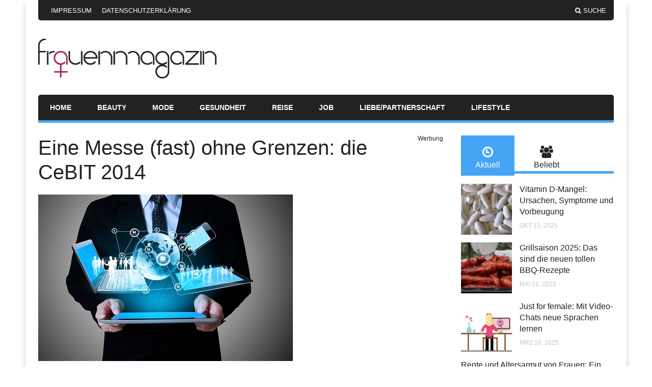

--- FILE ---
content_type: text/html; charset=UTF-8
request_url: https://www.frauen-magazin.com/eine-messe-fast-ohne-grenzen-die-cebit-2014/
body_size: 20526
content:
<!doctype html>
<html xmlns="http://www.w3.org/1999/xhtml" lang="de-DE">
<head>	
	<meta http-equiv="Content-Type" content="text/html; charset=utf-8"/>
	<meta http-equiv="X-UA-Compatible" content="IE=9; IE=8; IE=7; IE=EDGE" />
	<meta charset="UTF-8">
		<meta name="viewport" content="width=device-width, initial-scale=1, maximum-scale=1" />		
	
	
	
	<!-- Included CSS Files -->
	<link rel="stylesheet" href="https://www.frauen-magazin.com/wp-content/themes/amzola/style.css">

	
	
	<!-- IE Fix for HTML5 Tags -->
	<!--[if lt IE 9]>
	<script src="https://www.frauen-magazin.com/wp-content/themes/amzola/js/html5.js"></script>
	<![endif]-->
	
	<!--[if (gte IE 6)&(lte IE 8)]>
	  <script type="text/javascript" src="https://www.frauen-magazin.com/wp-content/themes/amzola/js/selectivizr.js"></script>
	<![endif]-->

	<!-- Favicon and Feed -->
		<link rel="shortcut icon" href="https://www.frauen-magazin.com/wp-content/uploads/2015/02/Frauenmagazin_Favicon.ico" type="image/x-icon" />
		<link rel="alternate" type="application/rss+xml" title="Das Frauen Magazin &#8211; einfach gut informiert Feed" href="https://www.frauen-magazin.com/feed/">
	
	<!--  iPhone Web App Home Screen Icon -->
	<link rel="apple-touch-icon" href="https://www.frauen-magazin.com/wp-content/themes/amzola/images/apple-touch-icon.png" />

	
	
	
	
	
	
	


<style type="text/css">

	a, a:hover { color: #; }

	#primary-navigation, .widget .widget-tabs ul.drop, .block.loop-single .hentry .post-content .share-buttons { border-bottom: 5px solid #; }

	.uxde_posts_widget_home_1 ul li .meta-info a, .uxde_posts_widget_home_1 ul li .meta-info a:hover { color: #; }

	.uxde_posts_widget_half ul li a.more-link, .uxde_posts_widget_half_last ul li a.more-link, .uxde_posts_widget_home_3 ul li a.more-link, .block .hentry .post-content a.more-link { background-color: #; }

	.widget .widget-tabs ul.drop li.ui-tabs-active a, .widget .widget-tabs ul.drop li a:hover, .pagination a { background: #; }

	.widget .review-badge { background: # ! important; }

	#review-box ul li .review-criteria-bar, #review-box .review-total-score .right { background-color: # ! important; }

	.block.loop-single .hentry .post-content .meta-info a, .block.loop-single .hentry .post-content .meta-info a:hover,
	.block.loop-single .breadcrumbs a:hover, .post-box-archives .breadcrumbs a:hover, .widget a, #sidebar .widget_categories li a:hover, #sidebar .widget_archive li a:hover, 
	#sidebar .widget_meta li a:hover, #sidebar .widget_pages li a:hover, #sidebar .widget_nav_menu li a:hover, a.comment-reply-link {
		color: #;
	}

	.pagination a, .block.loop-single .hentry .related-posts .meta-category a, .block.loop-single .hentry .related-posts .meta-category a:hover, #respond #submit, 
	.uxde_newsletter_widget input[type="submit"], .widget_calendar table#wp-calendar thead > tr > th, .widget_calendar table > tbody > tr td#today, #sidebar .uxde_categories_widget li:hover span {
		background: #;
	}

	.widget_calendar table > thead > tr { border: 1px solid #; }

	#sidebar .widget_categories li a:hover, #sidebar .widget_archive li a:hover, #sidebar .widget_meta li a:hover, #sidebar .widget_pages li a:hover, #sidebar .widget_nav_menu li a:hover { 
		color: #; 
	}

</style>







	<meta name='robots' content='index, follow, max-image-preview:large, max-snippet:-1, max-video-preview:-1' />

	<!-- This site is optimized with the Yoast SEO plugin v21.8 - https://yoast.com/wordpress/plugins/seo/ -->
	<title>Eine Messe (fast) ohne Grenzen: die CeBIT 2014 - Das Frauen Magazin - einfach gut informiert</title>
	<link rel="canonical" href="https://www.frauen-magazin.com/eine-messe-fast-ohne-grenzen-die-cebit-2014/" />
	<meta property="og:locale" content="de_DE" />
	<meta property="og:type" content="article" />
	<meta property="og:title" content="Eine Messe (fast) ohne Grenzen: die CeBIT 2014 - Das Frauen Magazin - einfach gut informiert" />
	<meta property="og:description" content="Die CeBIT ist die größte Messe für Computer- und Informationstechnik. Jedes Jahr im Frühling findet sie auf dem Messegelände in Hannover statt. Zu den knapp 3.400 Ausstellern gehören große IT- und Elektronikunternehmen, die ihre neuesten Entwicklungen präsentieren. Damit fungiert die CeBIT als Schnittstelle zwischen Anbietern und Interessenten. Eine neue Ära In den vergangenen Jahren hat [&hellip;]" />
	<meta property="og:url" content="https://www.frauen-magazin.com/eine-messe-fast-ohne-grenzen-die-cebit-2014/" />
	<meta property="og:site_name" content="Das Frauen Magazin - einfach gut informiert" />
	<meta property="article:published_time" content="2014-03-22T13:19:07+00:00" />
	<meta property="article:modified_time" content="2017-12-06T14:21:18+00:00" />
	<meta property="og:image" content="https://www.frauen-magazin.com/wp-content/uploads/2014/03/messe2.jpg" />
	<meta property="og:image:width" content="500" />
	<meta property="og:image:height" content="327" />
	<meta property="og:image:type" content="image/jpeg" />
	<meta name="author" content="Individuum" />
	<meta name="twitter:label1" content="Verfasst von" />
	<meta name="twitter:data1" content="Individuum" />
	<meta name="twitter:label2" content="Geschätzte Lesezeit" />
	<meta name="twitter:data2" content="2 Minuten" />
	<script type="application/ld+json" class="yoast-schema-graph">{"@context":"https://schema.org","@graph":[{"@type":"WebPage","@id":"https://www.frauen-magazin.com/eine-messe-fast-ohne-grenzen-die-cebit-2014/","url":"https://www.frauen-magazin.com/eine-messe-fast-ohne-grenzen-die-cebit-2014/","name":"Eine Messe (fast) ohne Grenzen: die CeBIT 2014 - Das Frauen Magazin - einfach gut informiert","isPartOf":{"@id":"https://www.frauen-magazin.com/#website"},"primaryImageOfPage":{"@id":"https://www.frauen-magazin.com/eine-messe-fast-ohne-grenzen-die-cebit-2014/#primaryimage"},"image":{"@id":"https://www.frauen-magazin.com/eine-messe-fast-ohne-grenzen-die-cebit-2014/#primaryimage"},"thumbnailUrl":"https://www.frauen-magazin.com/wp-content/uploads/2014/03/messe2.jpg","datePublished":"2014-03-22T13:19:07+00:00","dateModified":"2017-12-06T14:21:18+00:00","author":{"@id":"https://www.frauen-magazin.com/#/schema/person/cd1494b4782c45e9f726bc037701b2c0"},"breadcrumb":{"@id":"https://www.frauen-magazin.com/eine-messe-fast-ohne-grenzen-die-cebit-2014/#breadcrumb"},"inLanguage":"de-DE","potentialAction":[{"@type":"ReadAction","target":["https://www.frauen-magazin.com/eine-messe-fast-ohne-grenzen-die-cebit-2014/"]}]},{"@type":"ImageObject","inLanguage":"de-DE","@id":"https://www.frauen-magazin.com/eine-messe-fast-ohne-grenzen-die-cebit-2014/#primaryimage","url":"https://www.frauen-magazin.com/wp-content/uploads/2014/03/messe2.jpg","contentUrl":"https://www.frauen-magazin.com/wp-content/uploads/2014/03/messe2.jpg","width":500,"height":327},{"@type":"BreadcrumbList","@id":"https://www.frauen-magazin.com/eine-messe-fast-ohne-grenzen-die-cebit-2014/#breadcrumb","itemListElement":[{"@type":"ListItem","position":1,"name":"Home","item":"https://www.frauen-magazin.com/"},{"@type":"ListItem","position":2,"name":"Eine Messe (fast) ohne Grenzen: die CeBIT 2014"}]},{"@type":"WebSite","@id":"https://www.frauen-magazin.com/#website","url":"https://www.frauen-magazin.com/","name":"Das Frauen Magazin - einfach gut informiert","description":"hier finden Sie Infos und Tipps für die Frau von heute","potentialAction":[{"@type":"SearchAction","target":{"@type":"EntryPoint","urlTemplate":"https://www.frauen-magazin.com/?s={search_term_string}"},"query-input":"required name=search_term_string"}],"inLanguage":"de-DE"},{"@type":"Person","@id":"https://www.frauen-magazin.com/#/schema/person/cd1494b4782c45e9f726bc037701b2c0","name":"Individuum","image":{"@type":"ImageObject","inLanguage":"de-DE","@id":"https://www.frauen-magazin.com/#/schema/person/image/","url":"https://secure.gravatar.com/avatar/f4f3cf17d7d3b8e459ee8d1883b07845?s=96&d=mm&r=g","contentUrl":"https://secure.gravatar.com/avatar/f4f3cf17d7d3b8e459ee8d1883b07845?s=96&d=mm&r=g","caption":"Individuum"}}]}</script>
	<!-- / Yoast SEO plugin. -->


<link rel="alternate" type="application/rss+xml" title="Das Frauen Magazin - einfach gut informiert &raquo; Feed" href="https://www.frauen-magazin.com/feed/" />
<link rel="alternate" type="application/rss+xml" title="Das Frauen Magazin - einfach gut informiert &raquo; Kommentar-Feed" href="https://www.frauen-magazin.com/comments/feed/" />
<script type="text/javascript">
/* <![CDATA[ */
window._wpemojiSettings = {"baseUrl":"https:\/\/s.w.org\/images\/core\/emoji\/14.0.0\/72x72\/","ext":".png","svgUrl":"https:\/\/s.w.org\/images\/core\/emoji\/14.0.0\/svg\/","svgExt":".svg","source":{"concatemoji":"https:\/\/www.frauen-magazin.com\/wp-includes\/js\/wp-emoji-release.min.js?ver=6.4.2"}};
/*! This file is auto-generated */
!function(i,n){var o,s,e;function c(e){try{var t={supportTests:e,timestamp:(new Date).valueOf()};sessionStorage.setItem(o,JSON.stringify(t))}catch(e){}}function p(e,t,n){e.clearRect(0,0,e.canvas.width,e.canvas.height),e.fillText(t,0,0);var t=new Uint32Array(e.getImageData(0,0,e.canvas.width,e.canvas.height).data),r=(e.clearRect(0,0,e.canvas.width,e.canvas.height),e.fillText(n,0,0),new Uint32Array(e.getImageData(0,0,e.canvas.width,e.canvas.height).data));return t.every(function(e,t){return e===r[t]})}function u(e,t,n){switch(t){case"flag":return n(e,"\ud83c\udff3\ufe0f\u200d\u26a7\ufe0f","\ud83c\udff3\ufe0f\u200b\u26a7\ufe0f")?!1:!n(e,"\ud83c\uddfa\ud83c\uddf3","\ud83c\uddfa\u200b\ud83c\uddf3")&&!n(e,"\ud83c\udff4\udb40\udc67\udb40\udc62\udb40\udc65\udb40\udc6e\udb40\udc67\udb40\udc7f","\ud83c\udff4\u200b\udb40\udc67\u200b\udb40\udc62\u200b\udb40\udc65\u200b\udb40\udc6e\u200b\udb40\udc67\u200b\udb40\udc7f");case"emoji":return!n(e,"\ud83e\udef1\ud83c\udffb\u200d\ud83e\udef2\ud83c\udfff","\ud83e\udef1\ud83c\udffb\u200b\ud83e\udef2\ud83c\udfff")}return!1}function f(e,t,n){var r="undefined"!=typeof WorkerGlobalScope&&self instanceof WorkerGlobalScope?new OffscreenCanvas(300,150):i.createElement("canvas"),a=r.getContext("2d",{willReadFrequently:!0}),o=(a.textBaseline="top",a.font="600 32px Arial",{});return e.forEach(function(e){o[e]=t(a,e,n)}),o}function t(e){var t=i.createElement("script");t.src=e,t.defer=!0,i.head.appendChild(t)}"undefined"!=typeof Promise&&(o="wpEmojiSettingsSupports",s=["flag","emoji"],n.supports={everything:!0,everythingExceptFlag:!0},e=new Promise(function(e){i.addEventListener("DOMContentLoaded",e,{once:!0})}),new Promise(function(t){var n=function(){try{var e=JSON.parse(sessionStorage.getItem(o));if("object"==typeof e&&"number"==typeof e.timestamp&&(new Date).valueOf()<e.timestamp+604800&&"object"==typeof e.supportTests)return e.supportTests}catch(e){}return null}();if(!n){if("undefined"!=typeof Worker&&"undefined"!=typeof OffscreenCanvas&&"undefined"!=typeof URL&&URL.createObjectURL&&"undefined"!=typeof Blob)try{var e="postMessage("+f.toString()+"("+[JSON.stringify(s),u.toString(),p.toString()].join(",")+"));",r=new Blob([e],{type:"text/javascript"}),a=new Worker(URL.createObjectURL(r),{name:"wpTestEmojiSupports"});return void(a.onmessage=function(e){c(n=e.data),a.terminate(),t(n)})}catch(e){}c(n=f(s,u,p))}t(n)}).then(function(e){for(var t in e)n.supports[t]=e[t],n.supports.everything=n.supports.everything&&n.supports[t],"flag"!==t&&(n.supports.everythingExceptFlag=n.supports.everythingExceptFlag&&n.supports[t]);n.supports.everythingExceptFlag=n.supports.everythingExceptFlag&&!n.supports.flag,n.DOMReady=!1,n.readyCallback=function(){n.DOMReady=!0}}).then(function(){return e}).then(function(){var e;n.supports.everything||(n.readyCallback(),(e=n.source||{}).concatemoji?t(e.concatemoji):e.wpemoji&&e.twemoji&&(t(e.twemoji),t(e.wpemoji)))}))}((window,document),window._wpemojiSettings);
/* ]]> */
</script>
<style id='wp-emoji-styles-inline-css' type='text/css'>

	img.wp-smiley, img.emoji {
		display: inline !important;
		border: none !important;
		box-shadow: none !important;
		height: 1em !important;
		width: 1em !important;
		margin: 0 0.07em !important;
		vertical-align: -0.1em !important;
		background: none !important;
		padding: 0 !important;
	}
</style>
<link rel='stylesheet' id='wp-block-library-css' href='https://www.frauen-magazin.com/wp-includes/css/dist/block-library/style.min.css?ver=6.4.2' type='text/css' media='all' />
<style id='classic-theme-styles-inline-css' type='text/css'>
/*! This file is auto-generated */
.wp-block-button__link{color:#fff;background-color:#32373c;border-radius:9999px;box-shadow:none;text-decoration:none;padding:calc(.667em + 2px) calc(1.333em + 2px);font-size:1.125em}.wp-block-file__button{background:#32373c;color:#fff;text-decoration:none}
</style>
<style id='global-styles-inline-css' type='text/css'>
body{--wp--preset--color--black: #000000;--wp--preset--color--cyan-bluish-gray: #abb8c3;--wp--preset--color--white: #ffffff;--wp--preset--color--pale-pink: #f78da7;--wp--preset--color--vivid-red: #cf2e2e;--wp--preset--color--luminous-vivid-orange: #ff6900;--wp--preset--color--luminous-vivid-amber: #fcb900;--wp--preset--color--light-green-cyan: #7bdcb5;--wp--preset--color--vivid-green-cyan: #00d084;--wp--preset--color--pale-cyan-blue: #8ed1fc;--wp--preset--color--vivid-cyan-blue: #0693e3;--wp--preset--color--vivid-purple: #9b51e0;--wp--preset--gradient--vivid-cyan-blue-to-vivid-purple: linear-gradient(135deg,rgba(6,147,227,1) 0%,rgb(155,81,224) 100%);--wp--preset--gradient--light-green-cyan-to-vivid-green-cyan: linear-gradient(135deg,rgb(122,220,180) 0%,rgb(0,208,130) 100%);--wp--preset--gradient--luminous-vivid-amber-to-luminous-vivid-orange: linear-gradient(135deg,rgba(252,185,0,1) 0%,rgba(255,105,0,1) 100%);--wp--preset--gradient--luminous-vivid-orange-to-vivid-red: linear-gradient(135deg,rgba(255,105,0,1) 0%,rgb(207,46,46) 100%);--wp--preset--gradient--very-light-gray-to-cyan-bluish-gray: linear-gradient(135deg,rgb(238,238,238) 0%,rgb(169,184,195) 100%);--wp--preset--gradient--cool-to-warm-spectrum: linear-gradient(135deg,rgb(74,234,220) 0%,rgb(151,120,209) 20%,rgb(207,42,186) 40%,rgb(238,44,130) 60%,rgb(251,105,98) 80%,rgb(254,248,76) 100%);--wp--preset--gradient--blush-light-purple: linear-gradient(135deg,rgb(255,206,236) 0%,rgb(152,150,240) 100%);--wp--preset--gradient--blush-bordeaux: linear-gradient(135deg,rgb(254,205,165) 0%,rgb(254,45,45) 50%,rgb(107,0,62) 100%);--wp--preset--gradient--luminous-dusk: linear-gradient(135deg,rgb(255,203,112) 0%,rgb(199,81,192) 50%,rgb(65,88,208) 100%);--wp--preset--gradient--pale-ocean: linear-gradient(135deg,rgb(255,245,203) 0%,rgb(182,227,212) 50%,rgb(51,167,181) 100%);--wp--preset--gradient--electric-grass: linear-gradient(135deg,rgb(202,248,128) 0%,rgb(113,206,126) 100%);--wp--preset--gradient--midnight: linear-gradient(135deg,rgb(2,3,129) 0%,rgb(40,116,252) 100%);--wp--preset--font-size--small: 13px;--wp--preset--font-size--medium: 20px;--wp--preset--font-size--large: 36px;--wp--preset--font-size--x-large: 42px;--wp--preset--spacing--20: 0.44rem;--wp--preset--spacing--30: 0.67rem;--wp--preset--spacing--40: 1rem;--wp--preset--spacing--50: 1.5rem;--wp--preset--spacing--60: 2.25rem;--wp--preset--spacing--70: 3.38rem;--wp--preset--spacing--80: 5.06rem;--wp--preset--shadow--natural: 6px 6px 9px rgba(0, 0, 0, 0.2);--wp--preset--shadow--deep: 12px 12px 50px rgba(0, 0, 0, 0.4);--wp--preset--shadow--sharp: 6px 6px 0px rgba(0, 0, 0, 0.2);--wp--preset--shadow--outlined: 6px 6px 0px -3px rgba(255, 255, 255, 1), 6px 6px rgba(0, 0, 0, 1);--wp--preset--shadow--crisp: 6px 6px 0px rgba(0, 0, 0, 1);}:where(.is-layout-flex){gap: 0.5em;}:where(.is-layout-grid){gap: 0.5em;}body .is-layout-flow > .alignleft{float: left;margin-inline-start: 0;margin-inline-end: 2em;}body .is-layout-flow > .alignright{float: right;margin-inline-start: 2em;margin-inline-end: 0;}body .is-layout-flow > .aligncenter{margin-left: auto !important;margin-right: auto !important;}body .is-layout-constrained > .alignleft{float: left;margin-inline-start: 0;margin-inline-end: 2em;}body .is-layout-constrained > .alignright{float: right;margin-inline-start: 2em;margin-inline-end: 0;}body .is-layout-constrained > .aligncenter{margin-left: auto !important;margin-right: auto !important;}body .is-layout-constrained > :where(:not(.alignleft):not(.alignright):not(.alignfull)){max-width: var(--wp--style--global--content-size);margin-left: auto !important;margin-right: auto !important;}body .is-layout-constrained > .alignwide{max-width: var(--wp--style--global--wide-size);}body .is-layout-flex{display: flex;}body .is-layout-flex{flex-wrap: wrap;align-items: center;}body .is-layout-flex > *{margin: 0;}body .is-layout-grid{display: grid;}body .is-layout-grid > *{margin: 0;}:where(.wp-block-columns.is-layout-flex){gap: 2em;}:where(.wp-block-columns.is-layout-grid){gap: 2em;}:where(.wp-block-post-template.is-layout-flex){gap: 1.25em;}:where(.wp-block-post-template.is-layout-grid){gap: 1.25em;}.has-black-color{color: var(--wp--preset--color--black) !important;}.has-cyan-bluish-gray-color{color: var(--wp--preset--color--cyan-bluish-gray) !important;}.has-white-color{color: var(--wp--preset--color--white) !important;}.has-pale-pink-color{color: var(--wp--preset--color--pale-pink) !important;}.has-vivid-red-color{color: var(--wp--preset--color--vivid-red) !important;}.has-luminous-vivid-orange-color{color: var(--wp--preset--color--luminous-vivid-orange) !important;}.has-luminous-vivid-amber-color{color: var(--wp--preset--color--luminous-vivid-amber) !important;}.has-light-green-cyan-color{color: var(--wp--preset--color--light-green-cyan) !important;}.has-vivid-green-cyan-color{color: var(--wp--preset--color--vivid-green-cyan) !important;}.has-pale-cyan-blue-color{color: var(--wp--preset--color--pale-cyan-blue) !important;}.has-vivid-cyan-blue-color{color: var(--wp--preset--color--vivid-cyan-blue) !important;}.has-vivid-purple-color{color: var(--wp--preset--color--vivid-purple) !important;}.has-black-background-color{background-color: var(--wp--preset--color--black) !important;}.has-cyan-bluish-gray-background-color{background-color: var(--wp--preset--color--cyan-bluish-gray) !important;}.has-white-background-color{background-color: var(--wp--preset--color--white) !important;}.has-pale-pink-background-color{background-color: var(--wp--preset--color--pale-pink) !important;}.has-vivid-red-background-color{background-color: var(--wp--preset--color--vivid-red) !important;}.has-luminous-vivid-orange-background-color{background-color: var(--wp--preset--color--luminous-vivid-orange) !important;}.has-luminous-vivid-amber-background-color{background-color: var(--wp--preset--color--luminous-vivid-amber) !important;}.has-light-green-cyan-background-color{background-color: var(--wp--preset--color--light-green-cyan) !important;}.has-vivid-green-cyan-background-color{background-color: var(--wp--preset--color--vivid-green-cyan) !important;}.has-pale-cyan-blue-background-color{background-color: var(--wp--preset--color--pale-cyan-blue) !important;}.has-vivid-cyan-blue-background-color{background-color: var(--wp--preset--color--vivid-cyan-blue) !important;}.has-vivid-purple-background-color{background-color: var(--wp--preset--color--vivid-purple) !important;}.has-black-border-color{border-color: var(--wp--preset--color--black) !important;}.has-cyan-bluish-gray-border-color{border-color: var(--wp--preset--color--cyan-bluish-gray) !important;}.has-white-border-color{border-color: var(--wp--preset--color--white) !important;}.has-pale-pink-border-color{border-color: var(--wp--preset--color--pale-pink) !important;}.has-vivid-red-border-color{border-color: var(--wp--preset--color--vivid-red) !important;}.has-luminous-vivid-orange-border-color{border-color: var(--wp--preset--color--luminous-vivid-orange) !important;}.has-luminous-vivid-amber-border-color{border-color: var(--wp--preset--color--luminous-vivid-amber) !important;}.has-light-green-cyan-border-color{border-color: var(--wp--preset--color--light-green-cyan) !important;}.has-vivid-green-cyan-border-color{border-color: var(--wp--preset--color--vivid-green-cyan) !important;}.has-pale-cyan-blue-border-color{border-color: var(--wp--preset--color--pale-cyan-blue) !important;}.has-vivid-cyan-blue-border-color{border-color: var(--wp--preset--color--vivid-cyan-blue) !important;}.has-vivid-purple-border-color{border-color: var(--wp--preset--color--vivid-purple) !important;}.has-vivid-cyan-blue-to-vivid-purple-gradient-background{background: var(--wp--preset--gradient--vivid-cyan-blue-to-vivid-purple) !important;}.has-light-green-cyan-to-vivid-green-cyan-gradient-background{background: var(--wp--preset--gradient--light-green-cyan-to-vivid-green-cyan) !important;}.has-luminous-vivid-amber-to-luminous-vivid-orange-gradient-background{background: var(--wp--preset--gradient--luminous-vivid-amber-to-luminous-vivid-orange) !important;}.has-luminous-vivid-orange-to-vivid-red-gradient-background{background: var(--wp--preset--gradient--luminous-vivid-orange-to-vivid-red) !important;}.has-very-light-gray-to-cyan-bluish-gray-gradient-background{background: var(--wp--preset--gradient--very-light-gray-to-cyan-bluish-gray) !important;}.has-cool-to-warm-spectrum-gradient-background{background: var(--wp--preset--gradient--cool-to-warm-spectrum) !important;}.has-blush-light-purple-gradient-background{background: var(--wp--preset--gradient--blush-light-purple) !important;}.has-blush-bordeaux-gradient-background{background: var(--wp--preset--gradient--blush-bordeaux) !important;}.has-luminous-dusk-gradient-background{background: var(--wp--preset--gradient--luminous-dusk) !important;}.has-pale-ocean-gradient-background{background: var(--wp--preset--gradient--pale-ocean) !important;}.has-electric-grass-gradient-background{background: var(--wp--preset--gradient--electric-grass) !important;}.has-midnight-gradient-background{background: var(--wp--preset--gradient--midnight) !important;}.has-small-font-size{font-size: var(--wp--preset--font-size--small) !important;}.has-medium-font-size{font-size: var(--wp--preset--font-size--medium) !important;}.has-large-font-size{font-size: var(--wp--preset--font-size--large) !important;}.has-x-large-font-size{font-size: var(--wp--preset--font-size--x-large) !important;}
.wp-block-navigation a:where(:not(.wp-element-button)){color: inherit;}
:where(.wp-block-post-template.is-layout-flex){gap: 1.25em;}:where(.wp-block-post-template.is-layout-grid){gap: 1.25em;}
:where(.wp-block-columns.is-layout-flex){gap: 2em;}:where(.wp-block-columns.is-layout-grid){gap: 2em;}
.wp-block-pullquote{font-size: 1.5em;line-height: 1.6;}
</style>
<link rel='stylesheet' id='widgetopts-styles-css' href='https://www.frauen-magazin.com/wp-content/plugins/widget-options/assets/css/widget-options.css' type='text/css' media='all' />
<link rel='stylesheet' id='ez-toc-css' href='https://www.frauen-magazin.com/wp-content/plugins/easy-table-of-contents/assets/css/screen.min.css?ver=2.0.61' type='text/css' media='all' />
<style id='ez-toc-inline-css' type='text/css'>
div#ez-toc-container .ez-toc-title {font-size: 120%;}div#ez-toc-container .ez-toc-title {font-weight: 500;}div#ez-toc-container ul li {font-size: 95%;}div#ez-toc-container nav ul ul li {font-size: 90%;}
.ez-toc-container-direction {direction: ltr;}.ez-toc-counter ul{counter-reset: item ;}.ez-toc-counter nav ul li a::before {content: counters(item, ".", decimal) ". ";display: inline-block;counter-increment: item;flex-grow: 0;flex-shrink: 0;margin-right: .2em; float: left; }.ez-toc-widget-direction {direction: ltr;}.ez-toc-widget-container ul{counter-reset: item ;}.ez-toc-widget-container nav ul li a::before {content: counters(item, ".", decimal) ". ";display: inline-block;counter-increment: item;flex-grow: 0;flex-shrink: 0;margin-right: .2em; float: left; }
</style>
<link rel='stylesheet' id='extras-style-css' href='https://www.frauen-magazin.com/wp-content/themes/amzola/extras.css?ver=1' type='text/css' media='all' />
<link rel='stylesheet' id='fontawesome-style-css' href='https://www.frauen-magazin.com/wp-content/themes/amzola/css/font-awesome.css?ver=3.0' type='text/css' media='all' />
<link rel='stylesheet' id='flexslider-style-css' href='https://www.frauen-magazin.com/wp-content/themes/amzola/css/flexslider.css?ver=1' type='text/css' media='all' />
<link rel='stylesheet' id='responsive-style-css' href='https://www.frauen-magazin.com/wp-content/themes/amzola/media-queries.css?ver=1' type='text/css' media='all' />
<link rel='stylesheet' id='recent-posts-widget-with-thumbnails-public-style-css' href='https://www.frauen-magazin.com/wp-content/plugins/recent-posts-widget-with-thumbnails/public.css?ver=7.1.1' type='text/css' media='all' />
<link rel='stylesheet' id='fancybox-css' href='https://www.frauen-magazin.com/wp-content/plugins/easy-fancybox/fancybox/1.5.4/jquery.fancybox.min.css?ver=6.4.2' type='text/css' media='screen' />
<link rel='stylesheet' id='borlabs-cookie-css' href='https://www.frauen-magazin.com/wp-content/cache/borlabs-cookie/borlabs-cookie_1_de.css?ver=2.1.15-23' type='text/css' media='all' />
<script type="text/javascript" id="jquery-core-js-extra">
/* <![CDATA[ */
var uxde_script = {"post_id":"1337","ajaxurl":"https:\/\/www.frauen-magazin.com\/wp-admin\/admin-ajax.php"};
/* ]]> */
</script>
<script type="text/javascript" src="https://www.frauen-magazin.com/wp-includes/js/jquery/jquery.min.js?ver=3.7.1" id="jquery-core-js"></script>
<script type="text/javascript" src="https://www.frauen-magazin.com/wp-includes/js/jquery/jquery-migrate.min.js?ver=3.4.1" id="jquery-migrate-js"></script>
<link rel="https://api.w.org/" href="https://www.frauen-magazin.com/wp-json/" /><link rel="alternate" type="application/json" href="https://www.frauen-magazin.com/wp-json/wp/v2/posts/1337" /><link rel="EditURI" type="application/rsd+xml" title="RSD" href="https://www.frauen-magazin.com/xmlrpc.php?rsd" />
<meta name="generator" content="WordPress 6.4.2" />
<link rel='shortlink' href='https://www.frauen-magazin.com/?p=1337' />
<link rel="alternate" type="application/json+oembed" href="https://www.frauen-magazin.com/wp-json/oembed/1.0/embed?url=https%3A%2F%2Fwww.frauen-magazin.com%2Feine-messe-fast-ohne-grenzen-die-cebit-2014%2F" />
<link rel="alternate" type="text/xml+oembed" href="https://www.frauen-magazin.com/wp-json/oembed/1.0/embed?url=https%3A%2F%2Fwww.frauen-magazin.com%2Feine-messe-fast-ohne-grenzen-die-cebit-2014%2F&#038;format=xml" />
<style type="text/css">.broken_link, a.broken_link {
	text-decoration: line-through;
}</style>	
</head>


	
	
<body class="post-template-default single single-post postid-1337 single-format-standard chrome">


<div class="body boxed">

<div class="container">

<aside id="top"></aside>
	
<header id="header" class="wrapper">

	<div id="top-navigation">

	<div class="top-navigation-left">

		<nav id="top-menu">

			<ul class="top-menu"><li id="menu-item-151209" class="menu-item menu-item-type-post_type menu-item-object-page menu-item-151209"><a href="https://www.frauen-magazin.com/impressum/">Impressum</a></li>
<li id="menu-item-151208" class="menu-item menu-item-type-post_type menu-item-object-page menu-item-151208"><a href="https://www.frauen-magazin.com/datenschutzerklaerung/">Datenschutzerklärung</a></li>
</ul>						
		</nav>

		<form action="/" class="top-form-mobile">

			<div id="main-menu-mobile" class="menu-menuoben-container"><select id="sec-selector" name="sec-selector" onchange="location.href = document.getElementById('sec-selector').value;"><option value="https://www.frauen-magazin.com/impressum/" class="menu-item menu-item-type-post_type menu-item-object-page menu-item-151209">Impressum</option><option value="https://www.frauen-magazin.com/datenschutzerklaerung/" class="menu-item menu-item-type-post_type menu-item-object-page menu-item-151208">Datenschutzerklärung</option></select></div>
		</form>

		</div>

		<div class="top-navigation-right">

			<ul>
																								<li class="search"><a class="search-button"><i class="icon-search"></i>Suche</a></li>
			</ul>

			<div class="search-hide-form">

			 	<form role="search" method="get" id="searchform" action="https://www.frauen-magazin.com/">
	<h3>Search on Das Frauen Magazin &#8211; einfach gut informiert</h3>
	<input type="text" id="s" name="s" value="Suchbegriff eingeben und Enter drücken..." onfocus="if(this.value==this.defaultValue)this.value='';" onblur="if(this.value=='')this.value=this.defaultValue;" />
	<input type="submit" id="searchsubmit" value="" />
</form>
 
			 	<div class="bg"></div>

			</div>

		</div>

	</div>

	<div id="logo-ads">
					
	<div class="logo">

					
		
			<div class="custom-logo">

				<a href="https://www.frauen-magazin.com" title="Das Frauen Magazin &#8211; einfach gut informiert"><img src="https://www.frauen-magazin.com/wp-content/uploads/2012/07/Frauenmagazin_Logo.png" width="350" height="" /></a>

			</div>

		
								
	</div>

	
	<div class="header-ads">

		<div class="borlabs-hide" data-borlabs-cookie-type="cookie" data-borlabs-cookie-id="twiago"><script type="text/template">[base64]/[base64]</script></div>
	</div>
	
	
	</div>
 <script type="text/javascript">try { hmGetAd({s:'1x1'}); } catch(a) {}</script>
	<div id="primary-navigation">

		<nav id="primary-menu">

			<ul class="primary-menu"><li id="menu-item-156100" class="menu-item menu-item-type-custom menu-item-object-custom menu-item-156100"><a href="/">Home</a></li>
<li id="menu-item-156095" class="menu-item menu-item-type-taxonomy menu-item-object-category menu-item-156095"><a href="https://www.frauen-magazin.com/beauty/">Beauty</a></li>
<li id="menu-item-156098" class="menu-item menu-item-type-taxonomy menu-item-object-category menu-item-156098"><a href="https://www.frauen-magazin.com/mode/">Mode</a></li>
<li id="menu-item-156096" class="menu-item menu-item-type-taxonomy menu-item-object-category menu-item-156096"><a href="https://www.frauen-magazin.com/gesundheit/">Gesundheit</a></li>
<li id="menu-item-156099" class="menu-item menu-item-type-taxonomy menu-item-object-category menu-item-156099"><a href="https://www.frauen-magazin.com/reise/">Reise</a></li>
<li id="menu-item-156097" class="menu-item menu-item-type-taxonomy menu-item-object-category menu-item-156097"><a href="https://www.frauen-magazin.com/berufsweltjob/">Job</a></li>
<li id="menu-item-156093" class="menu-item menu-item-type-taxonomy menu-item-object-category menu-item-156093"><a href="https://www.frauen-magazin.com/liebepartnerschaft/">Liebe/Partnerschaft</a></li>
<li id="menu-item-156094" class="menu-item menu-item-type-taxonomy menu-item-object-category menu-item-156094"><a href="https://www.frauen-magazin.com/lifestyle/">Lifestyle</a></li>
</ul>						
		</nav>

		<form action="/" class="primary-form-mobile">

			<div id="main-menu-mobile" class="menu-menuneu-container"><select id="sec-selector-primary" name="sec-selector" onchange="location.href = document.getElementById('sec-selector-primary').value;"><option value="/" class="menu-item menu-item-type-custom menu-item-object-custom menu-item-156100">Home</option><option value="https://www.frauen-magazin.com/beauty/" class="menu-item menu-item-type-taxonomy menu-item-object-category menu-item-156095">Beauty</option><option value="https://www.frauen-magazin.com/mode/" class="menu-item menu-item-type-taxonomy menu-item-object-category menu-item-156098">Mode</option><option value="https://www.frauen-magazin.com/gesundheit/" class="menu-item menu-item-type-taxonomy menu-item-object-category menu-item-156096">Gesundheit</option><option value="https://www.frauen-magazin.com/reise/" class="menu-item menu-item-type-taxonomy menu-item-object-category menu-item-156099">Reise</option><option value="https://www.frauen-magazin.com/berufsweltjob/" class="menu-item menu-item-type-taxonomy menu-item-object-category menu-item-156097">Job</option><option value="https://www.frauen-magazin.com/liebepartnerschaft/" class="menu-item menu-item-type-taxonomy menu-item-object-category menu-item-156093">Liebe/Partnerschaft</option><option value="https://www.frauen-magazin.com/lifestyle/" class="menu-item menu-item-type-taxonomy menu-item-object-category menu-item-156094">Lifestyle</option></select></div>
		</form>

	</div>
					
</header>
		
<div id="main">

	<div class="wrapper">


		<div id="content" 						  						  						  style="float: left">
	
			<div class="post-box">

				





<div class="block loop-single">

	<article id="post-1337" class="post-1337 post type-post status-publish format-standard has-post-thumbnail hentry category-allgemein tag-slider">
		
		<header class="post-header">

			
			<h1 class="post-title entry-title">Eine Messe (fast) ohne Grenzen: die CeBIT 2014</h1>

			
			
			
			
				<div class="featured-image clearfix">

					<img width="500" height="327" src="https://www.frauen-magazin.com/wp-content/uploads/2014/03/messe2.jpg" class="attachment-795x350-thumb size-795x350-thumb wp-post-image" alt="" decoding="async" fetchpriority="high" srcset="https://www.frauen-magazin.com/wp-content/uploads/2014/03/messe2.jpg 500w, https://www.frauen-magazin.com/wp-content/uploads/2014/03/messe2-300x196.jpg 300w, https://www.frauen-magazin.com/wp-content/uploads/2014/03/messe2-338x220.jpg 338w" sizes="(max-width: 500px) 100vw, 500px" />
				</div>

			
				

			
		</header>
			
		<div class="post-content">

			<span class="meta-info">

				By <span class="vcard author"><span class="fn"><a href="https://www.frauen-magazin.com/author/admin/" title="Beiträge von Individuum" rel="author">Individuum</a></span></span> 
			
				<span> - <time class="updated meta-button" datetime="März 22, 2014 1:19 PM" pubdate> März 22, 2014 1:19 PM</time> - <span class="comment-info"><span>Kommentare deaktiviert<span class="screen-reader-text"> für Eine Messe (fast) ohne Grenzen: die CeBIT 2014</span></span></span></span>
			
			</span>

			
			<span id="hinweistitlewrapper" style="display:block;position:relative; padding-right:55px; "><span class="title"><p><img decoding="async" src="https://www.frauen-magazin.com/wp-content/uploads/2014/03/messe2-300x196.jpg" alt="Eine Messe (fast) ohne Grenzen: die CeBIT 2014 " width="300" height="196" class="alignleft size-medium wp-image-1338" srcset="https://www.frauen-magazin.com/wp-content/uploads/2014/03/messe2-300x196.jpg 300w, https://www.frauen-magazin.com/wp-content/uploads/2014/03/messe2-338x220.jpg 338w, https://www.frauen-magazin.com/wp-content/uploads/2014/03/messe2.jpg 500w" sizes="(max-width: 300px) 100vw, 300px" /><strong>Die CeBIT ist die größte Messe für Computer- und Informationstechnik. Jedes Jahr im Frühling findet sie auf dem Messegelände in Hannover statt. Zu den knapp 3.400 Ausstellern gehören große IT- und Elektronikunternehmen, die ihre neuesten Entwicklungen präsentieren. Damit fungiert die CeBIT als Schnittstelle zwischen Anbietern und Interessenten.</strong><br />
</br></br></p>
<div id="ez-toc-container" class="ez-toc-v2_0_61 counter-hierarchy ez-toc-counter ez-toc-grey ez-toc-container-direction">
<div class="ez-toc-title-container">
<p class="ez-toc-title " >Inhalt</p>
<span class="ez-toc-title-toggle"><a href="#" class="ez-toc-pull-right ez-toc-btn ez-toc-btn-xs ez-toc-btn-default ez-toc-toggle" aria-label="Toggle Table of Content"><span class="ez-toc-js-icon-con"><span class=""><span class="eztoc-hide" style="display:none;">Toggle</span><span class="ez-toc-icon-toggle-span"><svg style="fill: #999;color:#999" xmlns="http://www.w3.org/2000/svg" class="list-377408" width="20px" height="20px" viewBox="0 0 24 24" fill="none"><path d="M6 6H4v2h2V6zm14 0H8v2h12V6zM4 11h2v2H4v-2zm16 0H8v2h12v-2zM4 16h2v2H4v-2zm16 0H8v2h12v-2z" fill="currentColor"></path></svg><svg style="fill: #999;color:#999" class="arrow-unsorted-368013" xmlns="http://www.w3.org/2000/svg" width="10px" height="10px" viewBox="0 0 24 24" version="1.2" baseProfile="tiny"><path d="M18.2 9.3l-6.2-6.3-6.2 6.3c-.2.2-.3.4-.3.7s.1.5.3.7c.2.2.4.3.7.3h11c.3 0 .5-.1.7-.3.2-.2.3-.5.3-.7s-.1-.5-.3-.7zM5.8 14.7l6.2 6.3 6.2-6.3c.2-.2.3-.5.3-.7s-.1-.5-.3-.7c-.2-.2-.4-.3-.7-.3h-11c-.3 0-.5.1-.7.3-.2.2-.3.5-.3.7s.1.5.3.7z"/></svg></span></span></span></a></span></div>
<nav><ul class='ez-toc-list ez-toc-list-level-1 ' ><li class='ez-toc-page-1 ez-toc-heading-level-2'><a class="ez-toc-link ez-toc-heading-1" href="#Eine_neue_Aera" title="Eine neue Ära">Eine neue Ära</a></li><li class='ez-toc-page-1 ez-toc-heading-level-2'><a class="ez-toc-link ez-toc-heading-2" href="#Von_der_Datability_bis_zur_Logistik" title="Von der Datability bis zur Logistik">Von der Datability bis zur Logistik</a></li><li class='ez-toc-page-1 ez-toc-heading-level-2'><a class="ez-toc-link ez-toc-heading-3" href="#Eine_Neuausrichtung_der_CeBIT" title="Eine Neuausrichtung der CeBIT">Eine Neuausrichtung der CeBIT</a></li></ul></nav></div>
<h2><span class="ez-toc-section" id="Eine_neue_Aera"></span>Eine neue Ära<span class="ez-toc-section-end"></span></h2>
<p>In den vergangenen Jahren hat die CeBIT unter den Besuchern und Ausstellern deutlich an Popularität verloren. Die Manager sehen das Problem bei den Endverbrauchern, von denen viele zur IT-Welt nur indirekt eine Verbindung haben. Zu den Besuchern soll daher künftig <a href="http://www.welt.de/wirtschaft/webwelt/article125568641/Privatbesucher-muessen-auf-der-Cebit-draussen-bleiben.html" target="_blank" target="_blank">nur noch ein Fachpublikum</a> zählen, wovon zunächst die Aussteller profitieren. So haben Start-ups beispielsweise die Möglichkeit, ihre Konzepte nun konkreter potenziellen Investoren vorzustellen. Unterstützung erhoffen sich auch die Giganten der IT-Welt: mit den ersten Prototypen zeigten sie unter anderem, wie unsere Welt in der Zukunft aussehen könnte. Das reichte vom einfachen Hausroboter bis hin zur künstlichen Intelligenz.</p>
<h2><span class="ez-toc-section" id="Von_der_Datability_bis_zur_Logistik"></span>Von der Datability bis zur Logistik<span class="ez-toc-section-end"></span></h2>
<p>Die Datability war 2014 der Mittelpunkt der CeBIT. So hatte der Veranstalter bereits im Vorfeld ein <a href="https://www.frauen-magazin.com/gewinnspiel/">Gewinnspiel</a> gestartet, in dem das Wort Datability mit wenigen Worten definiert werden soll. Die Teilnehmer stimmten meist überein, dass ein verantwortungsbewusster Umgang mit Daten in diesem Zusammenhang eine wichtige Rolle spielt. Dieses Thema griffen auch die Aussteller verstärkt auf. Sie nehmen sich vor, bei der Verarbeitung von Kundendaten zunehmend auf die Nachhaltigkeit zu achten. Im Hintergrund arbeiteten die Veranstalter dieses Jahr zudem an der Logistik: die Zahl und die Größe der Messestände sorgten teilweise für Probleme. Eine Lösung verspricht die Idee, die Messelogistik outsourcen zu lassen (auf www.cmp-gmbh.de lesen Sie mehr zum Thema Messelogistik). </p>
<h2><span class="ez-toc-section" id="Eine_Neuausrichtung_der_CeBIT"></span>Eine Neuausrichtung der CeBIT<span class="ez-toc-section-end"></span></h2>
<p>Das Jahr 2014 ist ein Wendepunkt für die CeBIT. Durch ein neues Management soll der einst noblen Veranstaltung neues Leben eingehaucht werden. Dieses ist nun jedoch nur dem Fachpublikum vorbehalten. Ob dieses Konzept langfristig von Erfolg gekrönt ist, wird sich zeigen.</p>
<p>IMG: Thinkstock, iStock, violetkaipa</p>
</span>				<small id='hinweiszubeitrag' style="display:block; white-space: nowrap; font-size:12px; line-height: 12px; text-align:right; position:absolute; top:0; right:0;">Werbung</small>
			</span>
			
			
			<div class="tags-nav">

				<div class="post-tags">

					<span>Post Tags</span> : <a href="https://www.frauen-magazin.com/tag/slider/" rel="tag">slider</a>		
				</div>

				<div class="post-nav-link">

					<div class="prev"><a href="https://www.frauen-magazin.com/volle-wimpern-auch-ohne-mascara-geht-das/" rel="prev">Volle Wimpern auch ohne Mascara – Geht das?</a></div>

					<div class="next"><a href="https://www.frauen-magazin.com/geistige-und-koerperliche-entspannung-die-verschiedenen-arten-des-yogas/" rel="next">Geistige und körperliche Entspannung: die verschiedenen Arten des Yogas</a></div>

				</div>

			</div>

		</div>

		
		
		<div class="author-wrap">

			<div class="author-gravatar">

				<img alt='' src='https://secure.gravatar.com/avatar/f4f3cf17d7d3b8e459ee8d1883b07845?s=100&#038;d=mm&#038;r=g' srcset='https://secure.gravatar.com/avatar/f4f3cf17d7d3b8e459ee8d1883b07845?s=200&#038;d=mm&#038;r=g 2x' class='avatar avatar-100 photo' height='100' width='100' loading='lazy' decoding='async'/>
			</div>
				
			<div class="author-info">

				<div class="vcard author author-title"><span class="fn">Individuum</span></div>

				<div class="author-description"><p></p></div>

			</div>

		</div>

		
		
		
		<div class="related-posts">

			<h3>Auch interessant</h3>
	
			<ul>

			
    							<li><article class="relate-post-column">
									
																		
									
									<h4 class="related-article"><a href="https://www.frauen-magazin.com/die-handtaschen-fuer-2014/" title="Die Handtaschen für 2014">Die Handtaschen für 2014</a></h4>
									
								</article></li>

    			
    							<li><article class="relate-post-column">
									
																		
									
									<h4 class="related-article"><a href="https://www.frauen-magazin.com/keine-chance-fuer-falsch-parka/" title="Keine Chance für Falsch-Parka">Keine Chance für Falsch-Parka</a></h4>
									
								</article></li>

    			
    							<li><article class="relate-post-column">
									
																		
									
									<h4 class="related-article"><a href="https://www.frauen-magazin.com/gute-nacht/" title="Gute Nacht!">Gute Nacht!</a></h4>
									
								</article></li>

    			
			</ul>

		</div>

				
		
		<section id="comments">
		<div class="notice">
			<p class="bottom">Kommentieren nicht möglich</p>
		</div>
	</section>
			
	</article>	

</div>
	


			</div>

		</div>

		<aside id="sidebar" 																					style="float: right">

			<div id="tab_widget-2" class="row widget tab_widget"><div class="widget-section">        
        <div class="widget-tabs">
                        	
            <div class="tab_wrap">
            
                <ul class="drop">
                    <li class="tab_nav_2"><a href="#tabs-2"><i class="icon-time"></i><span>Aktuell</span></a></li>
					
                    <li class="first tab_nav_1"><a href="#tabs-1"><i class="icon-group"></i><span>Beliebt</span></a></li>

                    

                </ul>
                
                <div class="widget-tab" id="tabs-1">
                  
                    <ul>
            			
						
						
						
						                        
                        <li>
	
						<article id="post-151968-recent" class="widget-post">
                        	
							                            
                            <header>

                                <h4><a href="https://www.frauen-magazin.com/wieso-jetzt-alle-nerds-sind/" title="Wieso jetzt alle „Nerds“ sind">Wieso jetzt alle „Nerds“ sind</a></h4>
				
                                <span class="date-review"><time class="updated meta-button" datetime="Nov 2, 2012" pubdate> Nov 2, 2012</time></span>

							
                            </header>

						</article>

                        </li>
                        
                        
						                        
                        <li>
	
						<article id="post-152119-recent" class="widget-post">
                        	
							                            
                            <header>

                                <h4><a href="https://www.frauen-magazin.com/die-erste-knut-gruskarte/" title="Die erste Knut Grußkarte">Die erste Knut Grußkarte</a></h4>
				
                                <span class="date-review"><time class="updated meta-button" datetime="Jan 22, 2008" pubdate> Jan 22, 2008</time></span>

							
                            </header>

						</article>

                        </li>
                        
                        
						                        
                        <li>
	
						<article id="post-176-recent" class="widget-post">
                        	
							                            
                            <header>

                                <h4><a href="https://www.frauen-magazin.com/was-trugen-frauen-in-den-80ern/" title="Was trugen Frauen in den 80ern?">Was trugen Frauen in den 80ern?</a></h4>
				
                                <span class="date-review"><time class="updated meta-button" datetime="Okt 25, 2011" pubdate> Okt 25, 2011</time></span>

							
                            </header>

						</article>

                        </li>
                        
                        
						                        
                        <li>
	
						<article id="post-49177-recent" class="widget-post">
                        	
							                            
                            <header>

                                <h4><a href="https://www.frauen-magazin.com/hochzeitskleidung-wie-kleidet-man-sich-als-gast/" title="Hochzeitskleidung: Wie kleidet man sich als Gast">Hochzeitskleidung: Wie kleidet man sich als Gast</a></h4>
				
                                <span class="date-review"><time class="updated meta-button" datetime="Apr 26, 2013" pubdate> Apr 26, 2013</time></span>

							
                            </header>

						</article>

                        </li>
                        
                        
						                        
                        <li>
	
						<article id="post-164352-recent" class="widget-post">
                        	
							                            
                            <header>

                                <h4><a href="https://www.frauen-magazin.com/haben-arbeitnehmer-anspruch-auf-weihnachtsgeld/" title="Haben Arbeitnehmer Anspruch auf Weihnachtsgeld?">Haben Arbeitnehmer Anspruch auf Weihnachtsgeld?</a></h4>
				
                                <span class="date-review"><time class="updated meta-button" datetime="Dez 10, 2019" pubdate> Dez 10, 2019</time></span>

							
                            </header>

						</article>

                        </li>
                        
                        
						                        
                        
                    </ul>
                  
                </div><!--tab-->
                
                <div class="widget-tab" id="tabs-2">
                   
                   <ul>

            			
						
						
					    
						                       
                        <li>

						<article id="post-167158-recent" class="widget-post">

							                        	
                            <div class="featured-image">

                                <a href="https://www.frauen-magazin.com/vitamin-d-mangel-ursachen-symptome-und-vorbeugung/"><img width="100" height="100" src="https://www.frauen-magazin.com/wp-content/uploads/2025/10/Pixabay_3091385_Buntysmum-100x100.jpg" class="attachment-100x100-thumb size-100x100-thumb wp-post-image" alt="" decoding="async" loading="lazy" srcset="https://www.frauen-magazin.com/wp-content/uploads/2025/10/Pixabay_3091385_Buntysmum-100x100.jpg 100w, https://www.frauen-magazin.com/wp-content/uploads/2025/10/Pixabay_3091385_Buntysmum-150x150.jpg 150w" sizes="(max-width: 100px) 100vw, 100px" /></a>

                            </div>

							                        
                            <header>

                                <h4><a href="https://www.frauen-magazin.com/vitamin-d-mangel-ursachen-symptome-und-vorbeugung/" title="Vitamin D-Mangel: Ursachen, Symptome und Vorbeugung">Vitamin D-Mangel: Ursachen, Symptome und Vorbeugung</a></h4>

                                <span class="date-review"><time class="updated meta-button" datetime="Okt 10, 2025" pubdate> Okt 10, 2025</time></span>

                            </header>

						</article>

                        </li>
                        
                        
						                       
                        <li>

						<article id="post-167152-recent" class="widget-post">

							                        	
                            <div class="featured-image">

                                <a href="https://www.frauen-magazin.com/grillsaison-2025-das-sind-die-neuen-tollen-bbq-rezepte/"><img width="100" height="100" src="https://www.frauen-magazin.com/wp-content/uploads/2025/05/Pixabay_2520109_MonicaVolpin-100x100.jpg" class="attachment-100x100-thumb size-100x100-thumb wp-post-image" alt="" decoding="async" loading="lazy" srcset="https://www.frauen-magazin.com/wp-content/uploads/2025/05/Pixabay_2520109_MonicaVolpin-100x100.jpg 100w, https://www.frauen-magazin.com/wp-content/uploads/2025/05/Pixabay_2520109_MonicaVolpin-150x150.jpg 150w" sizes="(max-width: 100px) 100vw, 100px" /></a>

                            </div>

							                        
                            <header>

                                <h4><a href="https://www.frauen-magazin.com/grillsaison-2025-das-sind-die-neuen-tollen-bbq-rezepte/" title="Grillsaison 2025: Das sind die neuen tollen BBQ-Rezepte">Grillsaison 2025: Das sind die neuen tollen BBQ-Rezepte</a></h4>

                                <span class="date-review"><time class="updated meta-button" datetime="Mai 21, 2025" pubdate> Mai 21, 2025</time></span>

                            </header>

						</article>

                        </li>
                        
                        
						                       
                        <li>

						<article id="post-167138-recent" class="widget-post">

							                        	
                            <div class="featured-image">

                                <a href="https://www.frauen-magazin.com/just-for-female-mit-video-chats-neue-sprachen-lernen/"><img width="100" height="100" src="https://www.frauen-magazin.com/wp-content/uploads/2025/03/Pixabay_5599344_Alexandra_Koch-100x100.webp" class="attachment-100x100-thumb size-100x100-thumb wp-post-image" alt="" decoding="async" loading="lazy" srcset="https://www.frauen-magazin.com/wp-content/uploads/2025/03/Pixabay_5599344_Alexandra_Koch-100x100.webp 100w, https://www.frauen-magazin.com/wp-content/uploads/2025/03/Pixabay_5599344_Alexandra_Koch-150x150.webp 150w" sizes="(max-width: 100px) 100vw, 100px" /></a>

                            </div>

							                        
                            <header>

                                <h4><a href="https://www.frauen-magazin.com/just-for-female-mit-video-chats-neue-sprachen-lernen/" title="Just for female: Mit Video-Chats neue Sprachen lernen">Just for female: Mit Video-Chats neue Sprachen lernen</a></h4>

                                <span class="date-review"><time class="updated meta-button" datetime="Mrz 10, 2025" pubdate> Mrz 10, 2025</time></span>

                            </header>

						</article>

                        </li>
                        
                        
						                       
                        <li>

						<article id="post-165499-recent" class="widget-post">

							                        
                            <header>

                                <h4><a href="https://www.frauen-magazin.com/rente-und-altersarmut-von-frauen-ein-draengendes-problem/" title="Rente und Altersarmut von Frauen: Ein drängendes Problem">Rente und Altersarmut von Frauen: Ein drängendes Problem</a></h4>

                                <span class="date-review"><time class="updated meta-button" datetime="Jul 25, 2024" pubdate> Jul 25, 2024</time></span>

                            </header>

						</article>

                        </li>
                        
                        
						                       
                        <li>

						<article id="post-165495-recent" class="widget-post">

							                        	
                            <div class="featured-image">

                                <a href="https://www.frauen-magazin.com/damenmodetrends-2024-25-roecke-und-blusen-im-fokus/"><img width="100" height="100" src="https://www.frauen-magazin.com/wp-content/uploads/2024/07/Pixabay_731827_SnapwireSnaps-100x100.jpg" class="attachment-100x100-thumb size-100x100-thumb wp-post-image" alt="" decoding="async" loading="lazy" srcset="https://www.frauen-magazin.com/wp-content/uploads/2024/07/Pixabay_731827_SnapwireSnaps-100x100.jpg 100w, https://www.frauen-magazin.com/wp-content/uploads/2024/07/Pixabay_731827_SnapwireSnaps-150x150.jpg 150w" sizes="(max-width: 100px) 100vw, 100px" /></a>

                            </div>

							                        
                            <header>

                                <h4><a href="https://www.frauen-magazin.com/damenmodetrends-2024-25-roecke-und-blusen-im-fokus/" title="Damenmodetrends 2024/25: Röcke und Blusen im Fokus">Damenmodetrends 2024/25: Röcke und Blusen im Fokus</a></h4>

                                <span class="date-review"><time class="updated meta-button" datetime="Jul 19, 2024" pubdate> Jul 19, 2024</time></span>

                            </header>

						</article>

                        </li>
                        
                        
												
                                                
                    </ul>
                   
                </div>
                
            </div>
            
        </div>
        
		</div></div><div id="text-12" class="row widget widget_text"><div class="widget-section"><h3 class="widget-title">Ihr Horoskop</h3>			<div class="textwidget"><!-- Anfang der Horoskope --><div align='center' style='width:250px; border:none; font-family:Arial, Helvetica, sans-serif;  font-size:10px; color:#515252;'><iframe src='https://www.astrolantis.de/horosmini/index.php?style=sternzeichen2' width='250px' height='400px' name='horoskope' scrolling='no' marginheight='0' marginwidth='0' frameborder='0'></iframe><a href='https://www.astrolantis.de' target='_blank' style='font-family:Arial, Helvetica, sans-serif;  font-size:10px; color:#000000; text-decoration:none;' rel="noopener">Astrolantis</a></div><!-- Ende der Horoskope --></div>
		</div></div><div id="recent-posts-widget-with-thumbnails-2" class="row widget recent-posts-widget-with-thumbnails"><div class="widget-section">
<div id="rpwwt-recent-posts-widget-with-thumbnails-2" class="rpwwt-widget">
<h3 class="widget-title">Gesundheit</h3>
	<ul>
		<li><a href="https://www.frauen-magazin.com/die-modischen-brillentrends-im-jahr-2024/"><img width="100" height="100" src="https://www.frauen-magazin.com/wp-content/uploads/2024/03/Pixabay_5486967_topeasokere-100x100.jpg" class="attachment-100x100 size-100x100 wp-post-image" alt="" decoding="async" loading="lazy" srcset="https://www.frauen-magazin.com/wp-content/uploads/2024/03/Pixabay_5486967_topeasokere-100x100.jpg 100w, https://www.frauen-magazin.com/wp-content/uploads/2024/03/Pixabay_5486967_topeasokere-150x150.jpg 150w" sizes="(max-width: 100px) 100vw, 100px" /><span class="rpwwt-post-title">Die modischen Brillentrends im Jahr 2024</span></a></li>
		<li><a href="https://www.frauen-magazin.com/die-tage-vor-den-tagen-pms-und-seine-folgen/"><img width="100" height="100" src="https://www.frauen-magazin.com/wp-content/uploads/2024/03/Pixabay_1822702_sasint-100x100.jpg" class="attachment-100x100 size-100x100 wp-post-image" alt="" decoding="async" loading="lazy" srcset="https://www.frauen-magazin.com/wp-content/uploads/2024/03/Pixabay_1822702_sasint-100x100.jpg 100w, https://www.frauen-magazin.com/wp-content/uploads/2024/03/Pixabay_1822702_sasint-150x150.jpg 150w" sizes="(max-width: 100px) 100vw, 100px" /><span class="rpwwt-post-title">Die Tage vor den Tagen &#8211; PMS und seine Folgen</span></a></li>
		<li><a href="https://www.frauen-magazin.com/die-hautkrankheit-neurodermitis-quaelend-aber-gut-behandelbar/"><img width="100" height="100" src="https://www.frauen-magazin.com/wp-content/uploads/2024/01/Pixabay_6886590_IqbalStock-100x100.jpg" class="attachment-100x100 size-100x100 wp-post-image" alt="" decoding="async" loading="lazy" srcset="https://www.frauen-magazin.com/wp-content/uploads/2024/01/Pixabay_6886590_IqbalStock-100x100.jpg 100w, https://www.frauen-magazin.com/wp-content/uploads/2024/01/Pixabay_6886590_IqbalStock-150x150.jpg 150w" sizes="(max-width: 100px) 100vw, 100px" /><span class="rpwwt-post-title">Die Hautkrankheit Neurodermitis: Quälend, aber gut behandelbar</span></a></li>
	</ul>
</div><!-- .rpwwt-widget -->
</div></div>
		</aside>

</div>

</div>

</div>


<footer id="footer">

	<div class="border"></div>

	<div class="widgets">

		<div class="widget-1">

			<div id="custom_html-3" class="widget_text row widget widget_custom_html"><div class="widget_text widget-section"><div class="textwidget custom-html-widget"><a href="/impressum">Impressum</a> | <a href="/datenschutzerklaerung">Datenschutzerklärung</a></div></div></div>
			<div class="copyright">

				<p style="margin-bottom: 5px;">Copyright © 2019 - frauen-magazin.com</p>

				<!--<p style="margin-bottom: 0;">Powered by Wordpress. Designed by <a href="http://www.uxde.net">UXDE dot Net</a>.</p>-->

			</div>

		</div>

		<div class="widget-2">

			
		</div>

		<div class="widget-3">

			
		</div>

		<div class="widget-4">

			
		</div>

		<div class="widget-5">

			
		</div>

	</div>

</footer>

</div>

<p id="back-top">

	<a href="#top">
		<span></span>
	</a>
	
</p>
					
<script type="text/javascript">
		var els = document.querySelectorAll("h1.post-title");
		if (els.length<1) {
			var els = document.querySelectorAll("h1.entry-title");
			if (els.length<1) {
				var els = document.querySelectorAll("h1");
			}
		}
		if (els.length>0) {
			//els[0].appendChild( document.querySelector("#hinweistitlewrapper") );
			var h1_inner = els[0].innerHTML;
			var hinweis=document.querySelector("#hinweiszubeitrag").outerHTML;
			document.querySelector("#hinweistitlewrapper").removeChild( document.querySelector("#hinweiszubeitrag") );
			document.querySelector("#hinweistitlewrapper").id="hinweiscontentwrapper";//parentNode.removeChild(document.querySelector("#hinweistitlewrapper"));

			h1_inner = '<span id="hinweistitlewrapper" style="display:block;position:relative; padding-right:55px; "><span class="title">'+h1_inner+"</span>"+hinweis+"</span>";

			els[0].innerHTML=h1_inner;

		}

		</script><!--googleoff: all--><script id="BorlabsCookieBoxWrap" type="text/template"><div id="BorlabsCookieBox" class="BorlabsCookie">
    <div class="top-center" style="display: none;">
        <div class="_brlbs-box-wrap">
            <div class="_brlbs-box _brlbs-box-advanced">
                <div class="cookie-box">
                    <div class="container">
                        <div class="row">
                            <div class="col-12">
                                <div class="_brlbs-flex-center">
                                                                        <img class="cookie-logo" src="https://www.frauen-magazin.com/wp-content/uploads/2012/07/Frauenmagazin_Logo.png" srcset="https://www.frauen-magazin.com/wp-content/uploads/2012/07/Frauenmagazin_Logo.png, https://www.frauen-magazin.com/wp-content/uploads/2012/07/Frauenmagazin_Logo.png 2x" alt="Datenschutzeinstellungen">
                                                                        <h3>Datenschutzeinstellungen</h3>
                                </div>
                                <p>Wir nutzen Cookies auf unserer Website. Einige von ihnen sind essenziell, während andere uns helfen, diese Website und Ihre Erfahrung zu verbessern.</p>
                                <ul><li>
                                            <label for="checkbox-essential" class="_brlbs-checkbox">
                                                Essenziell                                                <input id="checkbox-essential" type="checkbox" name="cookieGroup[]" value="essential" checked disabled data-borlabs-cookie-checkbox>
                                                <div class="_brlbs-checkbox-indicator"></div>
                                            </label>
                                        </li>
                                        <li>
                                            <label for="checkbox-statistics" class="_brlbs-checkbox">
                                                Statistiken                                                <input id="checkbox-statistics" type="checkbox" name="cookieGroup[]" value="statistics" data-borlabs-cookie-checkbox>
                                                <div class="_brlbs-checkbox-indicator"></div>
                                            </label>
                                        </li>
                                        <li>
                                            <label for="checkbox-marketing" class="_brlbs-checkbox">
                                                Marketing                                                <input id="checkbox-marketing" type="checkbox" name="cookieGroup[]" value="marketing" checked data-borlabs-cookie-checkbox>
                                                <div class="_brlbs-checkbox-indicator"></div>
                                            </label>
                                        </li>
                                        <li>
                                            <label for="checkbox-external-media" class="_brlbs-checkbox">
                                                Externe Medien                                                <input id="checkbox-external-media" type="checkbox" name="cookieGroup[]" value="external-media" checked data-borlabs-cookie-checkbox>
                                                <div class="_brlbs-checkbox-indicator"></div>
                                            </label>
                                        </li>
                                        </ul>                                <p class="_brlbs-accept"><a class="_brlbs-btn _brlbs-btn-accept-all cursor" data-cookie-accept-all>Alle akzeptieren</a></p>
                                <p class="_brlbs-accept"><a class="_brlbs-btn cursor" data-cookie-accept>Speichern</a></p>
                                                                                                <p class="_brlbs-manage"><a class="cursor" data-cookie-individual>Individuelle Datenschutzeinstellungen</a></p>
                                <p class="_brlbs-legal">
                                    <a class="cursor" data-cookie-individual>Cookie-Details</a><span class="_brlbs-separator"></span><a href="https://www.frauen-magazin.com/datenschutzerklaerung/">Datenschutzerklärung</a><span class="_brlbs-separator"></span><a href="https://www.frauen-magazin.com/impressum/">Impressum</a></p>
                            </div>
                        </div>
                    </div>
                </div>
                <div class="cookie-preference">
    <div class="container not-visible">
        <div class="row no-gutters">
            <div class="col-12">
                <div class="row no-gutters align-items-top">
                                        <div class="col-2">
                        <img class="cookie-logo" src="https://www.frauen-magazin.com/wp-content/uploads/2012/07/Frauenmagazin_Logo.png" srcset="https://www.frauen-magazin.com/wp-content/uploads/2012/07/Frauenmagazin_Logo.png, https://www.frauen-magazin.com/wp-content/uploads/2012/07/Frauenmagazin_Logo.png 2x" alt="Datenschutzeinstellungen">
                    </div>
                                        <div class="col-10">
                        <h3>Datenschutzeinstellungen</h3>
                        <p>Hier finden Sie eine Übersicht über alle verwendeten Cookies. Sie können Ihre Einwilligung zu ganzen Kategorien geben oder sich weitere Informationen anzeigen lassen und so nur bestimmte Cookies auswählen.</p>

                        <div class="row no-gutters align-items-center">
                            <div class="col-12 col-sm-7">
                                <p class="_brlbs-accept">
                                                                <a class="_brlbs-btn _brlbs-btn-accept-all cursor" data-cookie-accept-all>Alle akzeptieren</a>
                                                                <a class="_brlbs-btn cursor" data-cookie-accept>Speichern</a></p>
                            </div>
                            <div class="col-12 col-sm-5">
                                <p class="_brlbs-refuse">
                                    <a class="cursor" data-cookie-back>Zurück</a>                                </p>
                            </div>
                        </div>
                    </div>
                </div>
                <div data-cookie-accordion>
                                    <div class="bcac-item">
                        <div class="d-flex flex-row">
                            <div class="w-75">
                                <h4>Essenziell (1)</h4>
                            </div>
                            <div class="w-25 text-right">
                                                            </div>
                        </div>
                        <div class="d-block">
                            <p>Essenzielle Cookies ermöglichen grundlegende Funktionen und sind für die einwandfreie Funktion der Website erforderlich.</p>
                            <p class="text-center">
                                <a class="cursor d-block" data-cookie-accordion-target="essential">
                                    <span data-cookie-accordion-status="show">Cookie-Informationen anzeigen</span>
                                    <span data-cookie-accordion-status="hide" class="borlabs-hide">Cookie-Informationen ausblenden</span>
                                </a>
                            </p>
                        </div>

                        <div class="borlabs-hide" data-cookie-accordion-parent="essential">
                                                        <table>
                                                                <tr>
                                    <th>Name</th>
                                    <td>Borlabs Cookie</td>
                                </tr>
                                <tr>
                                    <th>Anbieter</th>
                                    <td>Eigentümer dieser Website</td>
                                </tr>
                                                                <tr>
                                    <th>Zweck</th>
                                    <td>Speichert die Einstellungen der Besucher, die in der Cookie Box von Borlabs Cookie ausgewählt wurden.</td>
                                </tr>
                                                                                                                                                                <tr>
                                    <th>Cookie Name</th>
                                    <td>borlabs-cookie</td>
                                </tr>
                                                                                                <tr>
                                    <th>Cookie Laufzeit</th>
                                    <td>1 Jahr</td>
                                </tr>
                                                            </table>
                                                    </div>
                    </div>
                                        <div class="bcac-item">
                        <div class="d-flex flex-row">
                            <div class="w-75">
                                <h4>Statistiken (1)</h4>
                            </div>
                            <div class="w-25 text-right">
                                                                <span class="_brlbs-btn-switch-status"><span>An</span><span>Aus</span></span>
                                <label for="borlabs-cookie-group-statistics" class="_brlbs-btn-switch">
                                    <input id="borlabs-cookie-group-statistics" type="checkbox" name="cookieGroup[]" value="statistics" data-borlabs-cookie-switch>
                                    <span class="_brlbs-slider"></span>
                                </label>
                                                            </div>
                        </div>
                        <div class="d-block">
                            <p>Statistik Cookies erfassen Informationen anonym. Diese Informationen helfen uns zu verstehen, wie unsere Besucher unsere Website nutzen.</p>
                            <p class="text-center">
                                <a class="cursor d-block" data-cookie-accordion-target="statistics">
                                    <span data-cookie-accordion-status="show">Cookie-Informationen anzeigen</span>
                                    <span data-cookie-accordion-status="hide" class="borlabs-hide">Cookie-Informationen ausblenden</span>
                                </a>
                            </p>
                        </div>

                        <div class="borlabs-hide" data-cookie-accordion-parent="statistics">
                                                        <table>
                                                                <tr>
                                    <th>Akzeptieren</th>
                                    <td>
                                        <label for="borlabs-cookie-google-analytics" class="_brlbs-btn-switch">
                                            <input id="borlabs-cookie-google-analytics" type="checkbox" data-cookie-group="statistics" name="cookies[statistics][]" value="google-analytics" data-borlabs-cookie-switch>
                                            <span class="_brlbs-slider"></span>
                                        </label>
                                        <span class="_brlbs-btn-switch-status"><span>An</span><span>Aus</span></span>
                                    </td>
                                </tr>
                                                                <tr>
                                    <th>Name</th>
                                    <td>Google Analytics</td>
                                </tr>
                                <tr>
                                    <th>Anbieter</th>
                                    <td>Google LLC</td>
                                </tr>
                                                                <tr>
                                    <th>Zweck</th>
                                    <td>Cookie von Google für Website-Analysen. Erzeugt statistische Daten darüber, wie der Besucher die Website nutzt.</td>
                                </tr>
                                                                                                <tr>
                                    <th>Datenschutzerklärung</th>
                                    <td class="_brlbs-pp-url"><a href="https://policies.google.com/privacy?hl=de" target="_blank" rel="nofollow noopener noreferrer">https://policies.google.com/privacy?hl=de</a></td>
                                </tr>
                                                                                                                                <tr>
                                    <th>Cookie Name</th>
                                    <td>_ga, _gat, _gid</td>
                                </tr>
                                                                                                <tr>
                                    <th>Cookie Laufzeit</th>
                                    <td>2 Jahre</td>
                                </tr>
                                                            </table>
                                                    </div>
                    </div>
                                        <div class="bcac-item">
                        <div class="d-flex flex-row">
                            <div class="w-75">
                                <h4>Marketing (2)</h4>
                            </div>
                            <div class="w-25 text-right">
                                                                <span class="_brlbs-btn-switch-status"><span>An</span><span>Aus</span></span>
                                <label for="borlabs-cookie-group-marketing" class="_brlbs-btn-switch">
                                    <input id="borlabs-cookie-group-marketing" type="checkbox" name="cookieGroup[]" value="marketing" checked data-borlabs-cookie-switch>
                                    <span class="_brlbs-slider"></span>
                                </label>
                                                            </div>
                        </div>
                        <div class="d-block">
                            <p>Marketing-Cookies werden von Drittanbietern oder Publishern verwendet, um personalisierte Werbung anzuzeigen. Sie tun dies, indem sie Besucher über Websites hinweg verfolgen.</p>
                            <p class="text-center">
                                <a class="cursor d-block" data-cookie-accordion-target="marketing">
                                    <span data-cookie-accordion-status="show">Cookie-Informationen anzeigen</span>
                                    <span data-cookie-accordion-status="hide" class="borlabs-hide">Cookie-Informationen ausblenden</span>
                                </a>
                            </p>
                        </div>

                        <div class="borlabs-hide" data-cookie-accordion-parent="marketing">
                                                        <table>
                                                                <tr>
                                    <th>Akzeptieren</th>
                                    <td>
                                        <label for="borlabs-cookie-google-adsense" class="_brlbs-btn-switch">
                                            <input id="borlabs-cookie-google-adsense" type="checkbox" data-cookie-group="marketing" name="cookies[marketing][]" value="google-adsense" checked data-borlabs-cookie-switch>
                                            <span class="_brlbs-slider"></span>
                                        </label>
                                        <span class="_brlbs-btn-switch-status"><span>An</span><span>Aus</span></span>
                                    </td>
                                </tr>
                                                                <tr>
                                    <th>Name</th>
                                    <td>Google AdSense</td>
                                </tr>
                                <tr>
                                    <th>Anbieter</th>
                                    <td>Google LLC</td>
                                </tr>
                                                                <tr>
                                    <th>Zweck</th>
                                    <td>Cookie von Google, das für Ad-Targeting und Anzeigenmessung verwendet wird.</td>
                                </tr>
                                                                                                <tr>
                                    <th>Datenschutzerklärung</th>
                                    <td class="_brlbs-pp-url"><a href="https://policies.google.com/privacy?hl=de" target="_blank" rel="nofollow noopener noreferrer">https://policies.google.com/privacy?hl=de</a></td>
                                </tr>
                                                                                                <tr>
                                    <th>Host(s)</th>
                                    <td>doubleclick.net</td>
                                </tr>
                                                                                                <tr>
                                    <th>Cookie Name</th>
                                    <td>DSID, IDE</td>
                                </tr>
                                                                                                <tr>
                                    <th>Cookie Laufzeit</th>
                                    <td>1 Jahr</td>
                                </tr>
                                                            </table>
                                                        <table>
                                                                <tr>
                                    <th>Akzeptieren</th>
                                    <td>
                                        <label for="borlabs-cookie-twiago" class="_brlbs-btn-switch">
                                            <input id="borlabs-cookie-twiago" type="checkbox" data-cookie-group="marketing" name="cookies[marketing][]" value="twiago" checked data-borlabs-cookie-switch>
                                            <span class="_brlbs-slider"></span>
                                        </label>
                                        <span class="_brlbs-btn-switch-status"><span>An</span><span>Aus</span></span>
                                    </td>
                                </tr>
                                                                <tr>
                                    <th>Name</th>
                                    <td>Benutzerdefiniert</td>
                                </tr>
                                <tr>
                                    <th>Anbieter</th>
                                    <td>Twiago</td>
                                </tr>
                                                                <tr>
                                    <th>Zweck</th>
                                    <td>Cookie von Twiago, das für Ad-Targeting und Anzeigenmessung verwendet wird.</td>
                                </tr>
                                                                                                                                <tr>
                                    <th>Host(s)</th>
                                    <td>.twiago.com, twiago.com</td>
                                </tr>
                                                                                                <tr>
                                    <th>Cookie Name</th>
                                    <td>deuxesse_uxid</td>
                                </tr>
                                                                                            </table>
                                                    </div>
                    </div>
                                        <div class="bcac-item">
                        <div class="d-flex flex-row">
                            <div class="w-75">
                                <h4>Externe Medien (7)</h4>
                            </div>
                            <div class="w-25 text-right">
                                                                <span class="_brlbs-btn-switch-status"><span>An</span><span>Aus</span></span>
                                <label for="borlabs-cookie-group-external-media" class="_brlbs-btn-switch">
                                    <input id="borlabs-cookie-group-external-media" type="checkbox" name="cookieGroup[]" value="external-media" checked data-borlabs-cookie-switch>
                                    <span class="_brlbs-slider"></span>
                                </label>
                                                            </div>
                        </div>
                        <div class="d-block">
                            <p>Inhalte von Videoplattformen und Social-Media-Plattformen werden standardmäßig blockiert. Wenn Cookies von externen Medien akzeptiert werden, bedarf der Zugriff auf diese Inhalte keiner manuellen Einwilligung mehr.</p>
                            <p class="text-center">
                                <a class="cursor d-block" data-cookie-accordion-target="external-media">
                                    <span data-cookie-accordion-status="show">Cookie-Informationen anzeigen</span>
                                    <span data-cookie-accordion-status="hide" class="borlabs-hide">Cookie-Informationen ausblenden</span>
                                </a>
                            </p>
                        </div>

                        <div class="borlabs-hide" data-cookie-accordion-parent="external-media">
                                                        <table>
                                                                <tr>
                                    <th>Akzeptieren</th>
                                    <td>
                                        <label for="borlabs-cookie-facebook" class="_brlbs-btn-switch">
                                            <input id="borlabs-cookie-facebook" type="checkbox" data-cookie-group="external-media" name="cookies[external-media][]" value="facebook" checked data-borlabs-cookie-switch>
                                            <span class="_brlbs-slider"></span>
                                        </label>
                                        <span class="_brlbs-btn-switch-status"><span>An</span><span>Aus</span></span>
                                    </td>
                                </tr>
                                                                <tr>
                                    <th>Name</th>
                                    <td>Facebook</td>
                                </tr>
                                <tr>
                                    <th>Anbieter</th>
                                    <td>Facebook</td>
                                </tr>
                                                                <tr>
                                    <th>Zweck</th>
                                    <td>Wird verwendet, um Facebook-Inhalte zu entsperren.</td>
                                </tr>
                                                                                                <tr>
                                    <th>Datenschutzerklärung</th>
                                    <td class="_brlbs-pp-url"><a href="https://www.facebook.com/privacy/explanation" target="_blank" rel="nofollow noopener noreferrer">https://www.facebook.com/privacy/explanation</a></td>
                                </tr>
                                                                                                <tr>
                                    <th>Host(s)</th>
                                    <td>.facebook.com</td>
                                </tr>
                                                                                                                            </table>
                                                        <table>
                                                                <tr>
                                    <th>Akzeptieren</th>
                                    <td>
                                        <label for="borlabs-cookie-googlemaps" class="_brlbs-btn-switch">
                                            <input id="borlabs-cookie-googlemaps" type="checkbox" data-cookie-group="external-media" name="cookies[external-media][]" value="googlemaps" checked data-borlabs-cookie-switch>
                                            <span class="_brlbs-slider"></span>
                                        </label>
                                        <span class="_brlbs-btn-switch-status"><span>An</span><span>Aus</span></span>
                                    </td>
                                </tr>
                                                                <tr>
                                    <th>Name</th>
                                    <td>Google Maps</td>
                                </tr>
                                <tr>
                                    <th>Anbieter</th>
                                    <td>Google</td>
                                </tr>
                                                                <tr>
                                    <th>Zweck</th>
                                    <td>Wird zum Entsperren von Google Maps-Inhalten verwendet.</td>
                                </tr>
                                                                                                <tr>
                                    <th>Datenschutzerklärung</th>
                                    <td class="_brlbs-pp-url"><a href="https://policies.google.com/privacy" target="_blank" rel="nofollow noopener noreferrer">https://policies.google.com/privacy</a></td>
                                </tr>
                                                                                                <tr>
                                    <th>Host(s)</th>
                                    <td>.google.com</td>
                                </tr>
                                                                                                <tr>
                                    <th>Cookie Name</th>
                                    <td>NID</td>
                                </tr>
                                                                                                <tr>
                                    <th>Cookie Laufzeit</th>
                                    <td>6 Monate</td>
                                </tr>
                                                            </table>
                                                        <table>
                                                                <tr>
                                    <th>Akzeptieren</th>
                                    <td>
                                        <label for="borlabs-cookie-instagram" class="_brlbs-btn-switch">
                                            <input id="borlabs-cookie-instagram" type="checkbox" data-cookie-group="external-media" name="cookies[external-media][]" value="instagram" checked data-borlabs-cookie-switch>
                                            <span class="_brlbs-slider"></span>
                                        </label>
                                        <span class="_brlbs-btn-switch-status"><span>An</span><span>Aus</span></span>
                                    </td>
                                </tr>
                                                                <tr>
                                    <th>Name</th>
                                    <td>Instagram</td>
                                </tr>
                                <tr>
                                    <th>Anbieter</th>
                                    <td>Facebook</td>
                                </tr>
                                                                <tr>
                                    <th>Zweck</th>
                                    <td>Wird verwendet, um Instagram-Inhalte zu entsperren.</td>
                                </tr>
                                                                                                <tr>
                                    <th>Datenschutzerklärung</th>
                                    <td class="_brlbs-pp-url"><a href="https://www.instagram.com/legal/privacy/" target="_blank" rel="nofollow noopener noreferrer">https://www.instagram.com/legal/privacy/</a></td>
                                </tr>
                                                                                                <tr>
                                    <th>Host(s)</th>
                                    <td>.instagram.com</td>
                                </tr>
                                                                                                <tr>
                                    <th>Cookie Name</th>
                                    <td>pigeon_state</td>
                                </tr>
                                                                                                <tr>
                                    <th>Cookie Laufzeit</th>
                                    <td>Sitzung</td>
                                </tr>
                                                            </table>
                                                        <table>
                                                                <tr>
                                    <th>Akzeptieren</th>
                                    <td>
                                        <label for="borlabs-cookie-openstreetmap" class="_brlbs-btn-switch">
                                            <input id="borlabs-cookie-openstreetmap" type="checkbox" data-cookie-group="external-media" name="cookies[external-media][]" value="openstreetmap" checked data-borlabs-cookie-switch>
                                            <span class="_brlbs-slider"></span>
                                        </label>
                                        <span class="_brlbs-btn-switch-status"><span>An</span><span>Aus</span></span>
                                    </td>
                                </tr>
                                                                <tr>
                                    <th>Name</th>
                                    <td>OpenStreetMap</td>
                                </tr>
                                <tr>
                                    <th>Anbieter</th>
                                    <td>OpenStreetMap Foundation</td>
                                </tr>
                                                                <tr>
                                    <th>Zweck</th>
                                    <td>Wird verwendet, um OpenStreetMap-Inhalte zu entsperren.</td>
                                </tr>
                                                                                                <tr>
                                    <th>Datenschutzerklärung</th>
                                    <td class="_brlbs-pp-url"><a href="https://wiki.osmfoundation.org/wiki/Privacy_Policy" target="_blank" rel="nofollow noopener noreferrer">https://wiki.osmfoundation.org/wiki/Privacy_Policy</a></td>
                                </tr>
                                                                                                <tr>
                                    <th>Host(s)</th>
                                    <td>.openstreetmap.org</td>
                                </tr>
                                                                                                <tr>
                                    <th>Cookie Name</th>
                                    <td>_osm_location, _osm_session, _osm_totp_token, _osm_welcome, _pk_id., _pk_ref., _pk_ses., qos_token</td>
                                </tr>
                                                                                                <tr>
                                    <th>Cookie Laufzeit</th>
                                    <td>1-10 Jahre</td>
                                </tr>
                                                            </table>
                                                        <table>
                                                                <tr>
                                    <th>Akzeptieren</th>
                                    <td>
                                        <label for="borlabs-cookie-twitter" class="_brlbs-btn-switch">
                                            <input id="borlabs-cookie-twitter" type="checkbox" data-cookie-group="external-media" name="cookies[external-media][]" value="twitter" checked data-borlabs-cookie-switch>
                                            <span class="_brlbs-slider"></span>
                                        </label>
                                        <span class="_brlbs-btn-switch-status"><span>An</span><span>Aus</span></span>
                                    </td>
                                </tr>
                                                                <tr>
                                    <th>Name</th>
                                    <td>Twitter</td>
                                </tr>
                                <tr>
                                    <th>Anbieter</th>
                                    <td>Twitter</td>
                                </tr>
                                                                <tr>
                                    <th>Zweck</th>
                                    <td>Wird verwendet, um Twitter-Inhalte zu entsperren.</td>
                                </tr>
                                                                                                <tr>
                                    <th>Datenschutzerklärung</th>
                                    <td class="_brlbs-pp-url"><a href="https://twitter.com/privacy" target="_blank" rel="nofollow noopener noreferrer">https://twitter.com/privacy</a></td>
                                </tr>
                                                                                                <tr>
                                    <th>Host(s)</th>
                                    <td>.twimg.com, .twitter.com</td>
                                </tr>
                                                                                                <tr>
                                    <th>Cookie Name</th>
                                    <td>__widgetsettings, local_storage_support_test</td>
                                </tr>
                                                                                                <tr>
                                    <th>Cookie Laufzeit</th>
                                    <td>Unbegrenzt</td>
                                </tr>
                                                            </table>
                                                        <table>
                                                                <tr>
                                    <th>Akzeptieren</th>
                                    <td>
                                        <label for="borlabs-cookie-vimeo" class="_brlbs-btn-switch">
                                            <input id="borlabs-cookie-vimeo" type="checkbox" data-cookie-group="external-media" name="cookies[external-media][]" value="vimeo" checked data-borlabs-cookie-switch>
                                            <span class="_brlbs-slider"></span>
                                        </label>
                                        <span class="_brlbs-btn-switch-status"><span>An</span><span>Aus</span></span>
                                    </td>
                                </tr>
                                                                <tr>
                                    <th>Name</th>
                                    <td>Vimeo</td>
                                </tr>
                                <tr>
                                    <th>Anbieter</th>
                                    <td>Vimeo</td>
                                </tr>
                                                                <tr>
                                    <th>Zweck</th>
                                    <td>Wird verwendet, um Vimeo-Inhalte zu entsperren.</td>
                                </tr>
                                                                                                <tr>
                                    <th>Datenschutzerklärung</th>
                                    <td class="_brlbs-pp-url"><a href="https://vimeo.com/privacy" target="_blank" rel="nofollow noopener noreferrer">https://vimeo.com/privacy</a></td>
                                </tr>
                                                                                                <tr>
                                    <th>Host(s)</th>
                                    <td>player.vimeo.com</td>
                                </tr>
                                                                                                <tr>
                                    <th>Cookie Name</th>
                                    <td>vuid</td>
                                </tr>
                                                                                                <tr>
                                    <th>Cookie Laufzeit</th>
                                    <td>2 Jahre</td>
                                </tr>
                                                            </table>
                                                        <table>
                                                                <tr>
                                    <th>Akzeptieren</th>
                                    <td>
                                        <label for="borlabs-cookie-youtube" class="_brlbs-btn-switch">
                                            <input id="borlabs-cookie-youtube" type="checkbox" data-cookie-group="external-media" name="cookies[external-media][]" value="youtube" checked data-borlabs-cookie-switch>
                                            <span class="_brlbs-slider"></span>
                                        </label>
                                        <span class="_brlbs-btn-switch-status"><span>An</span><span>Aus</span></span>
                                    </td>
                                </tr>
                                                                <tr>
                                    <th>Name</th>
                                    <td>YouTube</td>
                                </tr>
                                <tr>
                                    <th>Anbieter</th>
                                    <td>YouTube</td>
                                </tr>
                                                                <tr>
                                    <th>Zweck</th>
                                    <td>Wird verwendet, um YouTube-Inhalte zu entsperren.</td>
                                </tr>
                                                                                                <tr>
                                    <th>Datenschutzerklärung</th>
                                    <td class="_brlbs-pp-url"><a href="https://policies.google.com/privacy" target="_blank" rel="nofollow noopener noreferrer">https://policies.google.com/privacy</a></td>
                                </tr>
                                                                                                <tr>
                                    <th>Host(s)</th>
                                    <td>google.com</td>
                                </tr>
                                                                                                <tr>
                                    <th>Cookie Name</th>
                                    <td>NID</td>
                                </tr>
                                                                                                <tr>
                                    <th>Cookie Laufzeit</th>
                                    <td>6 Monate</td>
                                </tr>
                                                            </table>
                                                    </div>
                    </div>
                                    </div>
                <div class="d-flex justify-content-between">
                    <p class="_brlbs-branding flex-fill">
                                            </p>
                    <p class="_brlbs-legal flex-fill"><a href="https://www.frauen-magazin.com/datenschutzerklaerung/">Datenschutzerklärung</a><span class="_brlbs-separator"></span><a href="https://www.frauen-magazin.com/impressum/">Impressum</a></p>
                </div>
            </div>
        </div>
    </div>
</div>            </div>
        </div>
    </div>
</div></script><!--googleon: all--><script type="text/javascript" id="ez-toc-scroll-scriptjs-js-extra">
/* <![CDATA[ */
var eztoc_smooth_local = {"scroll_offset":"30"};
/* ]]> */
</script>
<script type="text/javascript" src="https://www.frauen-magazin.com/wp-content/plugins/easy-table-of-contents/assets/js/smooth_scroll.min.js?ver=2.0.61" id="ez-toc-scroll-scriptjs-js"></script>
<script type="text/javascript" src="https://www.frauen-magazin.com/wp-content/plugins/easy-table-of-contents/vendor/js-cookie/js.cookie.min.js?ver=2.2.1" id="ez-toc-js-cookie-js"></script>
<script type="text/javascript" src="https://www.frauen-magazin.com/wp-content/plugins/easy-table-of-contents/vendor/sticky-kit/jquery.sticky-kit.min.js?ver=1.9.2" id="ez-toc-jquery-sticky-kit-js"></script>
<script type="text/javascript" id="ez-toc-js-js-extra">
/* <![CDATA[ */
var ezTOC = {"smooth_scroll":"1","visibility_hide_by_default":"","scroll_offset":"30","fallbackIcon":"<span class=\"\"><span class=\"eztoc-hide\" style=\"display:none;\">Toggle<\/span><span class=\"ez-toc-icon-toggle-span\"><svg style=\"fill: #999;color:#999\" xmlns=\"http:\/\/www.w3.org\/2000\/svg\" class=\"list-377408\" width=\"20px\" height=\"20px\" viewBox=\"0 0 24 24\" fill=\"none\"><path d=\"M6 6H4v2h2V6zm14 0H8v2h12V6zM4 11h2v2H4v-2zm16 0H8v2h12v-2zM4 16h2v2H4v-2zm16 0H8v2h12v-2z\" fill=\"currentColor\"><\/path><\/svg><svg style=\"fill: #999;color:#999\" class=\"arrow-unsorted-368013\" xmlns=\"http:\/\/www.w3.org\/2000\/svg\" width=\"10px\" height=\"10px\" viewBox=\"0 0 24 24\" version=\"1.2\" baseProfile=\"tiny\"><path d=\"M18.2 9.3l-6.2-6.3-6.2 6.3c-.2.2-.3.4-.3.7s.1.5.3.7c.2.2.4.3.7.3h11c.3 0 .5-.1.7-.3.2-.2.3-.5.3-.7s-.1-.5-.3-.7zM5.8 14.7l6.2 6.3 6.2-6.3c.2-.2.3-.5.3-.7s-.1-.5-.3-.7c-.2-.2-.4-.3-.7-.3h-11c-.3 0-.5.1-.7.3-.2.2-.3.5-.3.7s.1.5.3.7z\"\/><\/svg><\/span><\/span>"};
/* ]]> */
</script>
<script type="text/javascript" src="https://www.frauen-magazin.com/wp-content/plugins/easy-table-of-contents/assets/js/front.min.js?ver=2.0.61-1704885475" id="ez-toc-js-js"></script>
<script type="text/javascript" src="https://www.frauen-magazin.com/wp-content/plugins/easy-fancybox/fancybox/1.5.4/jquery.fancybox.min.js?ver=6.4.2" id="jquery-fancybox-js"></script>
<script type="text/javascript" id="jquery-fancybox-js-after">
/* <![CDATA[ */
var fb_timeout, fb_opts={'overlayShow':true,'hideOnOverlayClick':true,'showCloseButton':true,'margin':20,'enableEscapeButton':true,'autoScale':true };
if(typeof easy_fancybox_handler==='undefined'){
var easy_fancybox_handler=function(){
jQuery([".nolightbox","a.wp-block-fileesc_html__button","a.pin-it-button","a[href*='pinterest.com\/pin\/create']","a[href*='facebook.com\/share']","a[href*='twitter.com\/share']"].join(',')).addClass('nofancybox');
jQuery('a.fancybox-close').on('click',function(e){e.preventDefault();jQuery.fancybox.close()});
/* IMG */
var fb_IMG_select=jQuery('a[href*=".jpg" i]:not(.nofancybox,li.nofancybox>a),area[href*=".jpg" i]:not(.nofancybox),a[href*=".jpeg" i]:not(.nofancybox,li.nofancybox>a),area[href*=".jpeg" i]:not(.nofancybox),a[href*=".png" i]:not(.nofancybox,li.nofancybox>a),area[href*=".png" i]:not(.nofancybox),a[href*=".webp" i]:not(.nofancybox,li.nofancybox>a),area[href*=".webp" i]:not(.nofancybox)');
fb_IMG_select.addClass('fancybox image');
var fb_IMG_sections=jQuery('.gallery,.wp-block-gallery,.tiled-gallery,.wp-block-jetpack-tiled-gallery');
fb_IMG_sections.each(function(){jQuery(this).find(fb_IMG_select).attr('rel','gallery-'+fb_IMG_sections.index(this));});
jQuery('a.fancybox,area.fancybox,.fancybox>a').each(function(){jQuery(this).fancybox(jQuery.extend(true,{},fb_opts,{'transitionIn':'elastic','easingIn':'easeOutBack','transitionOut':'elastic','easingOut':'easeInBack','opacity':false,'hideOnContentClick':false,'titleShow':true,'titlePosition':'over','titleFromAlt':true,'showNavArrows':true,'enableKeyboardNav':true,'cyclic':false}))});
};};
var easy_fancybox_auto=function(){setTimeout(function(){jQuery('a#fancybox-auto,#fancybox-auto>a').first().trigger('click')},1000);};
jQuery(easy_fancybox_handler);jQuery(document).on('post-load',easy_fancybox_handler);
jQuery(easy_fancybox_auto);
/* ]]> */
</script>
<script type="text/javascript" src="https://www.frauen-magazin.com/wp-content/plugins/easy-fancybox/vendor/jquery.easing.min.js?ver=1.4.1" id="jquery-easing-js"></script>
<script type="text/javascript" src="https://www.frauen-magazin.com/wp-content/plugins/easy-fancybox/vendor/jquery.mousewheel.min.js?ver=3.1.13" id="jquery-mousewheel-js"></script>
<script type="text/javascript" src="https://www.frauen-magazin.com/wp-content/themes/amzola/js/jquery.js?ver=1.9.1" id="jquery-api-js"></script>
<script type="text/javascript" src="https://www.frauen-magazin.com/wp-content/themes/amzola/js/jquery-ui.js?ver=1.9.2" id="jquery-ui-js"></script>
<script type="text/javascript" src="https://www.frauen-magazin.com/wp-content/themes/amzola/js/modernizr.js?ver=2.6.2" id="modernizr-js"></script>
<script type="text/javascript" src="https://www.frauen-magazin.com/wp-content/themes/amzola/js/superfish.js?ver=1.6.9" id="superfish-js"></script>
<script type="text/javascript" src="https://www.frauen-magazin.com/wp-content/themes/amzola/js/hoverIntent.js?ver=1.0.0" id="superfish-hoverIntent-js"></script>
<script type="text/javascript" src="https://www.frauen-magazin.com/wp-content/themes/amzola/js/flexslider.js?ver=2.1.0" id="flexslider-js"></script>
<script type="text/javascript" src="https://www.frauen-magazin.com/wp-content/themes/amzola/js/fitvids.js?ver=1.0.0" id="fitvids-js"></script>
<script type="text/javascript" src="https://www.frauen-magazin.com/wp-content/themes/amzola/js/twitter.js?ver=1.0.0" id="twitter-js"></script>
<script type="text/javascript" src="https://www.frauen-magazin.com/wp-content/themes/amzola/js/user-rating.js?ver=1.0.0" id="user-rating-js"></script>
<script type="text/javascript" src="https://www.frauen-magazin.com/wp-content/themes/amzola/js/backstretch.js?ver=2.0.3" id="backstretch-js"></script>
<script type="text/javascript" src="https://www.frauen-magazin.com/wp-content/themes/amzola/js/retina.js?ver=1.0.0" id="retina-js"></script>
<script type="text/javascript" src="https://www.frauen-magazin.com/wp-content/themes/amzola/js/custom.js?ver=1.0.0" id="custom-js"></script>
<script type="text/javascript" src="https://www.frauen-magazin.com/wp-includes/js/comment-reply.min.js?ver=6.4.2" id="comment-reply-js" async="async" data-wp-strategy="async"></script>
<script type="text/javascript" id="borlabs-cookie-js-extra">
/* <![CDATA[ */
var borlabsCookieConfig = {"ajaxURL":"https:\/\/www.frauen-magazin.com\/wp-admin\/admin-ajax.php","language":"de","animation":"1","animationDelay":"","animationIn":"fadeInDown","animationOut":"flipOutX","blockContent":"1","boxLayout":"box","boxLayoutAdvanced":"1","automaticCookieDomainAndPath":"1","cookieDomain":"www.frauen-magazin.com","cookiePath":"\/","cookieLifetime":"365","crossDomainCookie":[],"cookieBeforeConsent":"","cookiesForBots":"1","cookieVersion":"4","hideCookieBoxOnPages":[],"respectDoNotTrack":"","reloadAfterConsent":"1","showCookieBox":"1","cookieBoxIntegration":"javascript","ignorePreSelectStatus":"1","cookies":{"essential":["borlabs-cookie"],"statistics":["google-analytics"],"marketing":["google-adsense","twiago"],"external-media":["facebook","googlemaps","instagram","openstreetmap","twitter","vimeo","youtube"]}};
var borlabsCookieCookies = {"essential":{"borlabs-cookie":{"cookieNameList":{"borlabs-cookie":"borlabs-cookie"},"settings":{"blockCookiesBeforeConsent":"0"}}},"statistics":{"google-analytics":{"optInJS":"[base64]","optOutJS":""}},"marketing":{"google-adsense":{"optInJS":"[base64]","optOutJS":""},"twiago":{"cookieNameList":{"deuxesse_uxid":"deuxesse_uxid"},"settings":{"blockCookiesBeforeConsent":"1"}}},"external-media":{"facebook":{"optInJS":"PHNjcmlwdD5pZih0eXBlb2Ygd2luZG93LkJvcmxhYnNDb29raWUgPT09ICJvYmplY3QiKSB7IHdpbmRvdy5Cb3JsYWJzQ29va2llLnVuYmxvY2tDb250ZW50SWQoImZhY2Vib29rIik7IH08L3NjcmlwdD4=","optOutJS":""},"googlemaps":{"optInJS":"PHNjcmlwdD5pZih0eXBlb2Ygd2luZG93LkJvcmxhYnNDb29raWUgPT09ICJvYmplY3QiKSB7IHdpbmRvdy5Cb3JsYWJzQ29va2llLnVuYmxvY2tDb250ZW50SWQoImdvb2dsZW1hcHMiKTsgfTwvc2NyaXB0Pg==","optOutJS":""},"instagram":{"optInJS":"PHNjcmlwdD5pZih0eXBlb2Ygd2luZG93LkJvcmxhYnNDb29raWUgPT09ICJvYmplY3QiKSB7IHdpbmRvdy5Cb3JsYWJzQ29va2llLnVuYmxvY2tDb250ZW50SWQoImluc3RhZ3JhbSIpOyB9PC9zY3JpcHQ+","optOutJS":""},"openstreetmap":{"optInJS":"PHNjcmlwdD5pZih0eXBlb2Ygd2luZG93LkJvcmxhYnNDb29raWUgPT09ICJvYmplY3QiKSB7IHdpbmRvdy5Cb3JsYWJzQ29va2llLnVuYmxvY2tDb250ZW50SWQoIm9wZW5zdHJlZXRtYXAiKTsgfTwvc2NyaXB0Pg==","optOutJS":""},"twitter":{"optInJS":"PHNjcmlwdD5pZih0eXBlb2Ygd2luZG93LkJvcmxhYnNDb29raWUgPT09ICJvYmplY3QiKSB7IHdpbmRvdy5Cb3JsYWJzQ29va2llLnVuYmxvY2tDb250ZW50SWQoInR3aXR0ZXIiKTsgfTwvc2NyaXB0Pg==","optOutJS":""},"vimeo":{"optInJS":"PHNjcmlwdD5pZih0eXBlb2Ygd2luZG93LkJvcmxhYnNDb29raWUgPT09ICJvYmplY3QiKSB7IHdpbmRvdy5Cb3JsYWJzQ29va2llLnVuYmxvY2tDb250ZW50SWQoInZpbWVvIik7IH08L3NjcmlwdD4=","optOutJS":""},"youtube":{"optInJS":"PHNjcmlwdD5pZih0eXBlb2Ygd2luZG93LkJvcmxhYnNDb29raWUgPT09ICJvYmplY3QiKSB7IHdpbmRvdy5Cb3JsYWJzQ29va2llLnVuYmxvY2tDb250ZW50SWQoInlvdXR1YmUiKTsgfTwvc2NyaXB0Pg==","optOutJS":""}}};
/* ]]> */
</script>
<script type="text/javascript" src="https://www.frauen-magazin.com/wp-content/plugins/borlabs-cookie/javascript/borlabs-cookie.min.js?ver=2.1.15" id="borlabs-cookie-js"></script>
<script type="text/javascript" id="borlabs-cookie-js-after">
/* <![CDATA[ */
jQuery(document).ready(function() {
var borlabsCookieContentBlocker = {"facebook": {"id": "facebook","global": function (contentBlockerData) {  },"init": function (el, contentBlockerData) { if(typeof FB === "object") { FB.XFBML.parse(el.parentElement); } },"settings": {"executeGlobalCodeBeforeUnblocking":false}},"default": {"id": "default","global": function (contentBlockerData) {  },"init": function (el, contentBlockerData) {  },"settings": {"executeGlobalCodeBeforeUnblocking":false}},"googlemaps": {"id": "googlemaps","global": function (contentBlockerData) {  },"init": function (el, contentBlockerData) {  },"settings": {"executeGlobalCodeBeforeUnblocking":false}},"instagram": {"id": "instagram","global": function (contentBlockerData) {  },"init": function (el, contentBlockerData) { if (typeof instgrm === "object") { instgrm.Embeds.process(); } },"settings": {"executeGlobalCodeBeforeUnblocking":false}},"openstreetmap": {"id": "openstreetmap","global": function (contentBlockerData) {  },"init": function (el, contentBlockerData) {  },"settings": {"executeGlobalCodeBeforeUnblocking":false}},"twitter": {"id": "twitter","global": function (contentBlockerData) {  },"init": function (el, contentBlockerData) {  },"settings": {"executeGlobalCodeBeforeUnblocking":false}},"vimeo": {"id": "vimeo","global": function (contentBlockerData) {  },"init": function (el, contentBlockerData) {  },"settings": {"executeGlobalCodeBeforeUnblocking":false,"saveThumbnails":false,"videoWrapper":false}},"youtube": {"id": "youtube","global": function (contentBlockerData) {  },"init": function (el, contentBlockerData) {  },"settings": {"executeGlobalCodeBeforeUnblocking":false,"changeURLToNoCookie":true,"saveThumbnails":false,"thumbnailQuality":"maxresdefault","videoWrapper":false}}};
(function () { var borlabsCookieLoaded = null;var borlabsCookieInit = false;var borlabsCookieCheck = function () { if (typeof window.BorlabsCookie === "object" && borlabsCookieInit === false) { borlabsCookieInit = true; clearInterval(borlabsCookieLoaded); window.BorlabsCookie.init(borlabsCookieConfig, borlabsCookieCookies, borlabsCookieContentBlocker); } };borlabsCookieLoaded = setInterval(borlabsCookieCheck, 50); borlabsCookieCheck();})();});
/* ]]> */
</script>











<script type="text/javascript">

	jQuery(document).ready(function($) {

		$.backstretch([""]);

	});

</script>




<script type="text/javascript">

	jQuery(document).ready(function($) {

		$.backstretch([""]);

	});

</script>






</body>
</html>

--- FILE ---
content_type: text/css
request_url: https://www.frauen-magazin.com/wp-content/themes/amzola/style.css
body_size: 11746
content:
/*
Theme Name:         Amzola
Theme URI:          http://www.famethemes.com/themes/amzola/
Description:        Amzola is a premium Wordpress theme by FameThemes.
Version:            1.3
Author:             FameThemes
Author URI:         http://www.famethemes.com/
Tags: white, black, two-columns, custom-colors, right-sidebar, fixed-width, flexible-width, custom-menu, editor-style, featured-images, full-width-template
License: GNU General Public License
License URI: http://www.gnu.org/copyleft/gpl.html


*/


/*-----------------------------------------------------------------------------------


:: 01. CSS Reset & Clearfix
:: 02. Global
:: 03. Structure
:: 04. Header
:: 05. Content
:: 06. Sidebar
:: 07. Comment
:: 08. Footer
:: 09. Pages & Templates


/*-----------------------------------------------------------------------------------*/


/*-----------------------------------------------------------------------------------*/

/*	1.	CSS Reset & Clearfix - http://meyerweb.com/eric/tools/css/reset/

/*-----------------------------------------------------------------------------------*/


html, body, div, span, applet, object, iframe, h1, h2, h3, h4, h5, h6, p, blockquote, pre, a, abbr, acronym, address, big, cite, code, del, dfn, em, font, img, ins, kbd, q, s, samp, small, strike, strong, sub, sup, tt, var, b, u, i, center, dl, dt, dd, ol, ul, li, fieldset, form, label, legend, table, caption, tbody, tfoot, thead, tr, th, td { margin: 0; padding: 0; border: 0; outline: 0; font-size: 100%; vertical-align: baseline; background: transparent; } body { line-height: 1; } ol, ul { list-style: none; } blockquote, q { quotes: none; } blockquote:before, blockquote:after, q:before, q:after { content: ''; content: none; } :focus { outline: 0; } ins { text-decoration: none; } del { text-decoration: line-through; } table { border-collapse: collapse; border-spacing: 0; }

.clearfix:before, .clearfix:after {
	content: '\0020';
	display: block;
	overflow: hidden;
	visibility: hidden;
	width: 0;
	height: 0; 
}

.clearfix:after {
	clear: both; 
}

.clearfix {
	zoom: 1; 
}

.clear {
	clear: both;
	display: block;
	overflow: hidden;
	visibility: hidden;
	width: 0;
	height: 0;
}


/*-----------------------------------------------------------------------------------*/

/*	2.	Global

/*-----------------------------------------------------------------------------------*/


body {
	font-family: "Raleway", Helvetica, Arial, sans-serif;
	font-size: 14px;
	line-height: 24px;
	font-weight: 400;
	background: #ffffff;
	color: #555555;
	word-wrap: break-word;
	margin: 0;
	font-smoothing: antialiased;
	-webkit-font-smoothing: antialiased;
}

:focus {
	outline: none;
}

img {
	max-width: 100%;
	height: auto;
}

iframe, embed {
	max-width: 100%;
}

input,
textarea,
select {
	background: #FFFFFF;
    border: 1px solid #DDDDDD;
    color: #333333;
    font-size: 13px;
    line-height: 21px;
    padding: 11px;
    width: 250px;
}

input[type="radio"], input[type="checkbox"] {
	width: 15px;
	height: 15px;
}

textarea {
	resize: vertical;
	width: 95%;
}

input[type="button"], input[type="submit"], input[type="reset"] {
    -webkit-appearance: none;
}

.hidden { display: none; }

.left {
    float: left;
}

.right {
    float: right;
}

.center {
	margin-left: auto;
	margin-right: auto;
	display: block;
	clear: both;
}

.alignleft { 
	float: left; 
}

.alignright { 
	float: right; 
}

.aligncenter {
	margin-left: auto;
	margin-right: auto;
	display: block;
	clear: both;
}

.clear {
	clear: both;
	display: block;
	font-size: 0;
	height: 0;
	line-height: 0;
	width:100%;
}

a { 
    color: #45a4f5;
    text-decoration: underline;
}

a:hover { 
	color: #45a4f5;
	text-decoration: none; 
}

a img { border: none; }

p,
pre,
ul,
ol,
dl,
dd,
blockquote,
address,
table,
fieldset,
form { margin: 0 0 20px 0; }

h1,
h2,
h3,
h4,
h5,
h6 {
	font-family: 'Raleway',Helvetica,Arial,sans-serif;
	font-weight: 500;
}

h1 {
	font-size: 30px;
	line-height: 36px;
	margin: 0 0 20px 0;
}

h2 {
	font-size: 24px;
	line-height: 30px;
	margin: 0 0 20px 0;
}

h3 {
	font-size: 22px;
	line-height: 28px;
	margin: 0 0 15px 0;
}

h4 {
	font-size: 18px;
	line-height: 24px;
	margin: 0 0 15px 0;
}

h5 {
	font-size: 16px;
	line-height: 22px;
	margin: 0 0 10px 0;
}

h6 {
	font-size: 16px;
	line-height: 22px;
	margin: 0 0 10px 0;
}

address { font-style: italic; }

abbr[title],
acronym[title],
dfn[title] {
	cursor: help;
	border-bottom: 1px dotted #666;
}

blockquote {
	font-size: 16px;
	font-style: italic;
	line-height: 24px;
	color: #858c96;
	margin: 30px 60px 30px 60px;
}

blockquote p {
	font-size: 16px;
	font-style: italic;
	line-height: 24px;
	color: #858c96;
}

strong { font-weight: bold; }

em,
dfn,
cite { font-style: italic; }

dfn { font-weight: bold; }

sup {
	font-size: 11px;
	vertical-align: top;
}

sub {
	font-size: 11px;
	vertical-align: bottom;
}

small { font-size: 11px; }

del { text-decoration: line-through; }

ins { text-decoration: underline; }

code,
pre { line-height: 18px; }

var,
kbd,
samp,
code,
pre {
	font: 11px/18px Consolas, "Andale Mono", Courier, "Courier New", monospace;
}

kbd { font-weight: bold; }

samp,
var { font-style: italic; }

pre, code, tt {
	background: url(images/pre-bg.png) repeat;
	border: none;
    color: #888888;
    display: block;
    font-size: 12px;
	line-height: 20px;
    overflow: auto;
    padding: 20px;
    word-wrap: break-word;
	vertical-align: baseline;
}

ul, ol, dl { 
	margin-left: 30px; 
	padding: 0;
}

table {
	border: 1px solid #ccc;
	border-width: 1px;
	line-height: 18px;
	margin: 0 0 22px 0;
	text-align: left;
	padding: 0 5px;
}

table .even { background: #ddd; }

caption { text-align: left; }

tr { border-bottom: 1px solid #ccc; }

th,
td {
	padding: 5px;
	vertical-align: middle;
	text-align: center;
}

.sticky {}

.bypostauthor {}

img.alignleft,
img.alignright,
img.aligncenter,
img.alignnone {
    background: #FFFFFF;
}

img.alignleft {
	float: left;
	margin: 10px 25px 10px 0;
}

img.alignright {
	display: block;
	margin: 10px 0 25px 20px;
}

img.aligncenter {
	display: block;
	clear: both;
    margin: 10px auto;
}

img.alignnone {
    display: block;
    margin: 10px 0;
}

.wp-caption {
	text-align: center;
	margin: 10px auto;
	max-width: 100% ! important;
	color: #999999;
	font-style: italic;
}

.wp-caption a {
    display: inline-block;
}

.wp-caption.aligncenter { margin: 20px auto; }

.wp-caption.alignleft { margin-left: 0; }

.wp-caption.alignright { margin-right: 0; }

.wp-caption.alignnone { margin-left: 0; }

.wp-caption img,
.wp-caption img a {
	margin: 0;
	padding: 0;
	border: 0 none;
}

.wp-caption
.wp-caption-text {
	margin: 0;
	padding: 5px;
}

.wp-smiley {
	max-height: 13px;
	margin: 0 !important;
}

.gallery { margin: auto; }

.gallery-image {
	border: none;
	margin-left: 0;
}

.gallery-caption { 
    font-family: Georgia, "Times New Roman", Times, serif;
	font-style: italic;
	color: #999999;
    margin: 0 0 0 0;
}

.gallery {
	display: block;
	width: 100%;
	margin: 0 auto 20px auto ! important;
	overflow: hidden;
}

.gallery br {
	height: 0 ! important;
	display: none;
}	

.gallery-item { 
    float: left; 
    margin: 0 0 0 0 ! important;
    text-align: center;
	font-size: 0px;
	line-height: 0px;
}

.gallery-icon {
	margin: 0 0 0 0;
	display: block;
	overflow: hidden;
}

.gallery-item .gallery-caption { 
	display: block;
	text-align: center;
    margin-bottom: 5px !important;
	font-size: 12px;
	line-height: 20px;
}

.gallery-item img {
	border: none ! important;
	margin: 0 !important;
	padding:  0 !important;
	width: 100%;
}

.gallery-item a {
	float: left;
	margin:  0 0 2% 0!important;
	padding: 0 !important;
	line-height: 0;
	font-size: 1px;
	width: 98%;
}


/*-----------------------------------------------------------------------------------*/

/*	3.	Structure

/*-----------------------------------------------------------------------------------*/

.body-content {
	padding: 0 0 0 0;
}

.body.full {
	background: #ffffff;
	width: 100%;
	float: left;
	margin: 0 0 0 0;
}

.body.boxed {
	display: block;
	background: #ffffff;
	width: 1180px;
	margin: 0 auto 0 auto;
	padding: 0 0 0 0;
	overflow: hidden;
	-webkit-box-shadow: 0 10px 10px rgba(0, 0, 0, 0.2);
	-moz-box-shadow: 0 10px 10px rgba(0, 0, 0, 0.2);
	box-shadow: 0 10px 10px rgba(0, 0, 0, 0.2);
}

.body.full {
	display: block;
	background: #ffffff;
	width: 100%;
	margin: 0 0 0 0;
	padding: 0 0 0 0;
	overflow: hidden;
}

.container {
	width: 1130px;
	margin: 0 auto;
	padding: 0 25px 0 25px;
}

.container.full {
	width: 100%;
}

.wrapper {
	margin: 0 auto;
	width: 1130px;
}

#header {
	float: left;
	width: 100%;
	margin: 0 0 25px 0;
}

#main {
	float: left;
	width: 100%;
	margin: 0 0 35px 0;
}

#main-content {
	float: left;
	width: 100%;
	margin: 0 0 0 0;
}

#content {
	float: left;
	width: 795px;
	margin: 0 0 0 0;
}

#sidebar {
	float: right;
	width: 300px;
	margin: 0 0 0 0;
}

#footer {
	float: left;
	margin: 0 0 0 0;
	width: 100%;
}

/*-----------------------------------------------------------------------------------*/

/*	4.	Header

/*-----------------------------------------------------------------------------------*/


/* Top Navigation
-------------------------------------------------------------------------------------*/


#top-navigation {
	background: #222222;
	float: left;
    width: 1100px;
    height: 40px;
    padding: 0 15px 0 15px;
    margin: 0 0 25px 0;
    -webkit-border-radius: 0 0 5px 5px;
    -moz-border-radius: 0 0 5px 5px;
    border-radius: 0 0 5px 5px;
}

.top-navigation-left {
	float: left;
	width: 750px;
	padding: 0 0 0 0;
	margin: 0 25px 0 0;
}

.top-navigation-right {
	float: right;
	width: 190px;
	padding: 0 0 0 0;
	margin: 0 0 0 0;
}


/* Top Menu
-------------------------------------------------------------------------------------*/


#top-menu {
	float: left;
	margin: 0 0 0 0;
	padding: 0 0 0 0;
}

#top-menu ul {
	float: left;
	margin: 0 0 0 0;
	padding: 0 0 0 0;
	list-style: none;
}

#top-menu ul li {
	float: left;
	position: relative;
	padding: 0 10px 0 10px;
	margin: 0 0 0 0;
}

#top-menu ul li:hover {
	background: #282828;
}

#top-menu ul ul {
	position: absolute;
	top: -9999em;
	width: 250px; /* left offset of submenus need to match (see below) */
}

#top-menu ul ul li { width: 100%; }

/*  Make sub menus appear -------------------------------------------------*/

#top-menu ul li:hover ul,
#top-menu ul li.sfHover ul {
	position: absolute;
	left: -1px;
	margin: 0 0 0 0; /* Added to push sub-menu down */
	top: 40px; /* match top ul list item height */
}

/* Hide all subs subs (4 levels deep) -------------------------------------*/

#top-menu ul li:hover li ul,
#top-menu ul li.sfHover li ul,
#top-menu ul li li:hover li ul,
#top-menu ul li li.sfHover li ul,
#top-menu ul li li li:hover li ul,
#top-menu ul li li li.sfHover li ul { top: -9999em; }

/* Displays all subs subs (4 levels deep) ---------------------------------*/

#top-menu ul li li:hover ul,
#top-menu ul li li.sfHover ul,
#top-menu ul li li li:hover ul,
#top-menu ul li li li.sfHover ul,
#top-menu ul li li li li:hover ul,
#top-menu ul li li li li.sfHover ul {
	left: 250px; /* match .nav ul width */
	top: -1px;
}
	
/* top level skin ---------------------------------------------------------*/

#top-menu ul li a {
	font-family: 'Raleway',Helvetica,Arial,sans-serif;
	color: #FFFFFF;
	display: inline-block;
	padding: 14px 0 13px 0;
	margin: 0 0 0 0;
	font-size: 13px;
	font-weight: 400;
	line-height: 13px;
    text-transform: uppercase;
	text-decoration: none;
}

#top-menu ul li a:hover {
	-webkit-opacity: 0.9;
	-moz-opacity: 0.9;
	opacity: 0.9;
	text-decoration: none;
}

#top-menu ul a:hover,
#top-menu ul li.sfHover > a:hover {
	color: #FFFFFF;
	text-decoration: none;
}

#top-menu ul li.sfHover > a,
#top-menu ul li.current-cat > a,
#top-menu ul li.current_page_item > a,
#top-menu ul li.current-menu-item > a {
    color: #FFFFFF;
	text-decoration: none;
}

#top-menu ul li.current-cat > a:hover,
#top-menu ul li.current_page_item > a:hover,
#top-menu ul li.current-menu-item > a:hover {
    color: #FFFFFF;
	text-decoration: none;
}

/* 2nd level skin --------------------------------------------------------*/

#top-menu ul ul {
	z-index: 9999;
	padding: 0;
	background: #222222;
	border: 1px solid #252525;
}

#top-menu ul ul li {
	border-bottom: 1px solid #252525;
	padding: 10px 0;
	line-height: 22px;
	float: none;
	background: none;
}

#top-menu ul ul li:first-child { 
	margin-top: 0; 
}

#top-menu ul ul li:last-child { 
	border-bottom: none; 
}

#top-menu ul ul li a {
	display: inline-block;
    color: #FFFFFF;
	font-size: 13px;
	line-height: 13px;
	padding: 3px 20px 3px 20px;
	margin: 0 0 0 0;
	text-shadow: 0 1px 1px #000000;
	text-transform: uppercase;
}

#top-menu ul ul li.current-cat > a, 
#top-menu ul ul li.current_page_item > a, 
#top-menu ul ul li.current-menu-item > a { 
	border: none; 
	color: #FFFFFF;
}

#top-menu ul ul li a:hover { 
	border: none; 
	color: #FFFFFF;
}

#top-menu ul li.sfHover ul a { 
	border: none; 
}

#top-menu ul li.menu-item-ancestor a {
	background-image: url(images/header-nav-arrow-2.png);
	background-position: center right;
	background-repeat: no-repeat;
	padding-right: 14px;
}

#top-menu ul li.menu-item-ancestor a:hover {
	text-decoration: none;
}

#top-menu ul li.menu-item-ancestor ul a {
	background: none;
	padding-right: 24px;
}

#top-menu ul li.menu-item-ancestor ul a:hover {
	text-decoration: none;
}

#top-menu .sub-menu li.menu-item-ancestor a {
	background-image: url(images/header-nav-arrow.png);
	background-position: center right;
	background-repeat: no-repeat;
	padding-right: 24px;
	margin: 0;
}

#top-menu .sub-menu li.menu-item-ancestor a:hover {
	text-decoration: none;
}

#top-menu .sub-menu li.menu-item-ancestor li a {
	background-image: none;
	padding-right: 15px;
	margin: 0;
}


/* Top Mobile Menu
-------------------------------------------------------------------------------------*/


.top-form-mobile {
	display: none;
}


/* Top Icons
-------------------------------------------------------------------------------------*/


.top-navigation-right ul {
	float: right;
	color: #ffffff;
	margin: 8px 0 0 0;
	padding: 0 0 0 0;
	list-style: none;
	text-transform: uppercase;
}

.top-navigation-right ul li {
	float: left;
	margin: 0 5px 0 0;
	padding: 0 0 0 0;
}

.top-navigation-right ul li a {
	color: #ffffff;
	text-decoration: none;
}

.top-navigation-right ul li a:hover {
	-webkit-opacity: 0.9;
	-moz-opacity: 0.9;
	opacity: 0.9;
	text-decoration: none;
}

.top-navigation-right ul li:last-child {
	margin: 0 0 0 0;
}

.top-navigation-right ul li.search a {
	font-family: 'Raleway',Helvetica,Arial,sans-serif;
	color: #FFFFFF;
	font-size: 13px;
	font-weight: 400;
	line-height: 13px;
	text-decoration: none;
}

.top-navigation-right ul li.search a i {
	margin: 0 2px 0 0;
}

.top-navigation-right ul li.search a:hover.search-button {
	cursor: pointer;
}


/* Search Form
-------------------------------------------------------------------------------------*/


.search-hide-form {
	display: none;
    height: 100%;
    position: fixed;
    right: 0;
    top: 0;
    width: 100%;
    z-index: 999999;
}

.search-hide-form .bg {
	background: #000000;
    height: 100%;
    left: 0;
    -webkit-opacity: 0.9;
    -moz-opacity: 0.9;
    opacity: 0.9;
    position: absolute;
    top: 0;
    width: 100%;
}

.search-hide-form #searchform {
	background: #ffffff;
	border: none;
    height: 50px;
    left: 50%;
    margin-left: -285px;
    margin-top: -25px;
    position: absolute;
    top: 30%;
    width: 570px;
    z-index: 9999;
}

.search-hide-form h3 {
	color: #ffffff;
	text-transform: uppercase;
	margin: -35px auto 1px auto;
	font-size: 28px;
	line-height: 34px;
	font-weight: 400;
	text-align: center;
}

.search-hide-form #searchform input[type="text"] {
	width: 510px;
	height: 26px;
	color: #222222;
	padding: 12px 15px 12px 15px;
}

.search-hide-form #searchform input[type="submit"] {
	margin: 15px 0 0 0;
}


/* Logo
-------------------------------------------------------------------------------------*/


#logo-ads {
	float: left;
	width: 1130px;
	padding: 0 0 0 0;
	margin: 0 0 25px 0;
}

.logo {
	min-width: 250px;
	float: left;
	margin: 10px 0 0 0;
}

.custom-logo p {
	display: none;
}

.logo img { 
	max-width: 100%;
	height: auto;
	margin: 0; 
}

.logo h1 {
	font-size: 50px;
	line-height: 54px;
	margin: 0 0 0 0;
	text-transform: uppercase;
}

.logo h1 a {
	color: #444444;
	text-decoration: none;
}

.logo h1 a:hover {
	opacity: 0.8;
}

.logo div a:hover {
	opacity: 0.8;
}

.logo p {
	font-family: 'Raleway',Helvetica,Arial,sans-serif;
	font-size: 16px;
	line-height: 22px;
	color: #999999;
	font-style: italic;
	font-weight: 300;
	margin-bottom: 0;
	text-transform: uppercase;
}


/* Header Ads
-------------------------------------------------------------------------------------*/


.header-ads {
	float: right;
	width: 728px;
	line-height: 0;
	font-size: 0px;
}


/* Primary Menu
-------------------------------------------------------------------------------------*/


#primary-navigation {
	background: #222222;
	float: left;
	height: 50px;
	width: 1130px;
	padding: 0 0 0 0;
	margin: 0 0 0 0;
	border-bottom: 5px solid #45a4f5;
	-webkit-border-radius: 5px 5px 0 0;
	-moz-border-radius: 5px 5px 0 0;
	border-radius: 5px 5px 0 0;
}
#primary-menu {
	float: left;
	margin: 0 0 0 0;
	padding: 0 0 0 0;
}

#primary-menu ul {
	float: left;
	margin: 0 0 0 0;
	padding: 0 0 0 0;
	list-style: none;
}

#primary-menu ul li {
	background: url("images/divider.png") no-repeat right top;
	float: left;
	position: relative;
	padding: 0 28px 0 23px;
	margin: 0 0 0 0;
}

#primary-menu ul li:last-child {
	background: none;
	padding: 0 25px 0 23px;
}

#primary-menu ul li:hover {
	background-color: #282828;
}

#primary-menu ul li:first-child:hover {
	-webkit-border-radius: 5px 0 0 0;
	-moz-border-radius: 5px 0 0 0;
	border-radius: 5px 0 0 0;
}

#primary-menu ul ul {
	position: absolute;
	top: -9999em;
	width: 250px; /* left offset of submenus need to match (see below) */
}

#primary-menu ul ul li { width: 100%; }

/*  Make sub menus appear -------------------------------------------------*/

#primary-menu ul li:hover ul,
#primary-menu ul li.sfHover ul {
	position: absolute;
	left: -2px;
	margin: 0 0 0 0; /* Added to push sub-menu down */
	top: 55px; /* match top ul list item height */
}

/* Hide all subs subs (4 levels deep) -------------------------------------*/

#primary-menu ul li:hover li ul,
#primary-menu ul li.sfHover li ul,
#primary-menu ul li li:hover li ul,
#primary-menu ul li li.sfHover li ul,
#primary-menu ul li li li:hover li ul,
#primary-menu ul li li li.sfHover li ul { top: -9999em; }

/* Displays all subs subs (4 levels deep) ---------------------------------*/

#primary-menu ul li li:hover ul,
#primary-menu ul li li.sfHover ul,
#primary-menu ul li li li:hover ul,
#primary-menu ul li li li.sfHover ul,
#primary-menu ul li li li li:hover ul,
#primary-menu ul li li li li.sfHover ul {
	left: 250px; /* match .nav ul width */
	top: 0;
}
	
/* top level skin ---------------------------------------------------------*/

#primary-menu ul li a {
	font-family: 'Raleway',Helvetica,Arial,sans-serif;
	color: #FFFFFF;
	display: inline-block;
	padding: 18px 0 17px 0;
	margin: 0 0 0 0;
	font-size: 14px;
	font-weight: 600;
	line-height: 14px;
    text-transform: uppercase;
	text-decoration: none;
}

#primary-menu ul li a i {
	font-size: 14px;
	line-height: 14px;
	margin: 0 5px 0 0;
}

#primary-menu ul a:hover,
#primary-menu ul li.sfHover > a:hover {
	color: #FFFFFF;
	text-decoration: none;
}

#primary-menu ul li.sfHover > a,
#primary-menu ul li.current-cat > a,
#primary-menu ul li.current_page_item > a,
#primary-menu ul li.current-menu-item > a {
    color: #FFFFFF;
	text-decoration: none;
}

#primary-menu ul li.current-cat > a:hover,
#primary-menu ul li.current_page_item > a:hover,
#primary-menu ul li.current-menu-item > a:hover {
    color: #FFFFFF;
	text-decoration: none;
}

/* 2nd level skin --------------------------------------------------------*/

#primary-menu ul ul {
	z-index: 9999;
	padding: 0 0 0 0;
	background: #222222;
	border: 1px solid #252525;
}

#primary-menu ul ul li {
	background: none;
	border-bottom: 1px solid #252525;
	padding: 9px 0 9px 0;
	margin: 0 0 0 0;
	line-height: 22px;
	float: none;
	background: none;
}

#primary-menu ul ul li:last-child { 
	padding: 9px 0 9px 0;
}

#primary-menu ul ul li a {
	display: inline-block;
    color: #FFFFFF;
	font-size: 14px;
	line-height: 14px;
	padding: 8px 25px 8px 25px;
	margin: 0 0 0 0;
	text-shadow: 0 1px 1px #000000;
	text-transform: uppercase;
}

#primary-menu ul ul li.current-cat > a, 
#primary-menu ul ul li.current_page_item > a, 
#primary-menu ul ul li.current-menu-item > a { 
	border: none; 
	color: #FFFFFF;
}

#primary-menu ul ul li a:hover { 
	border: none; 
	color: #FFFFFF;
}

#primary-menu ul li.sfHover ul a { 
	border: none; 
}

#primary-menu ul li.menu-item-ancestor a {
	background-image: url(images/header-nav-arrow-2.png);
	background-position: center right;
	background-repeat: no-repeat;
	padding-right: 14px;
}

#primary-menu ul li.menu-item-ancestor a:hover {
	text-decoration: none;
}

#primary-menu ul li.menu-item-ancestor ul a {
	background: none;
	padding-right: 24px;
}

#primary-menu ul li.menu-item-ancestor ul a:hover {
	text-decoration: none;
}

#primary-menu .sub-menu li.menu-item-ancestor a {
	background-image: url(images/header-nav-arrow.png);
	background-position: center right;
	background-repeat: no-repeat;
	padding-right: 24px;
	margin: 0;
}

#primary-menu .sub-menu li.menu-item-ancestor a:hover {
	text-decoration: none;
}

#primary-menu .sub-menu li.menu-item-ancestor li a {
	background-image: none;
	padding-right: 15px;
	margin: 0;
}

/* 3rd level skin --------------------------------------------------------*/

#primary-menu ul ul ul {
	margin-top: -2px;
}


/* Primary Mobile Menu
-------------------------------------------------------------------------------------*/


.primary-form-mobile {
	display: none;
}


/*-----------------------------------------------------------------------------------*/

/*	5.	Content

/*-----------------------------------------------------------------------------------*/


.post-box {
	float: left;
	width: 100%;
}


/* Homepage - Recent Post - Style 1
-------------------------------------------------------------------------------------*/


.widget.uxde_posts_widget_home_1 {
	background: url("images/widget-icons/icon-style-1.png") no-repeat;
	background-size: 34px 34px;
}

.widget.uxde_posts_widget_home_1 .flex-direction-nav {
	height: 1px;
	margin-top: 0;
}

.uxde_posts_widget_home_1 {
	position: relative;
}

.uxde_posts_widget_home_1 .flex-control-nav {
	display: none;
}

.uxde_posts_widget_home_1 .flex-direction-nav li {
	display: inline-block;
}

.uxde_posts_widget_home_1 .flex-direction-nav a.flex-prev {
	background: url("images/slider/prev.png") no-repeat;
	background-size: 24px 24px;
	width: 24px;
	height: 24px;
	margin: 0 0 0 0;
	top: 13px;
	right: 26px;
	-webkit-opacity: 1;
	-moz-opacity: 1;
	opacity: 1;
}

.uxde_posts_widget_home_1 .flex-direction-nav a.flex-next {
	background: url("images/slider/next.png") no-repeat;
	background-size: 24px 24px;
	width: 24px;
	height: 24px;
	margin: 0 0 0 0;
	top: 13px;
	right: 0;
	-webkit-opacity: 1;
	-moz-opacity: 1;
	opacity: 1;
}

.uxde_posts_widget_home_1 .flex-direction-nav a:hover {
	-webkit-opacity: 0.8;
	-moz-opacity: 0.8;
	opacity: 0.8;
}

.widget.uxde_posts_widget_home_1 ul {
	margin: 0 0 0 0;
	list-style: none;
}

.widget.uxde_posts_widget_home_1 ul li {
	width: 100%;
	margin: 0 0 0 0;
	padding: 0 0 0 0;
	border: none;
}

.uxde_posts_widget_home_1 ul li .hentry {
	float: left;
	width: 245px;
	margin: 0 0 30px 0;
}

.uxde_posts_widget_home_1 ul li .hentry:last-child {
	margin: 0 0 0 0;
}

.uxde_posts_widget_home_1 ul li .big.hentry {
	float: left;
	width: 530px;
	margin: 0 20px 0 0;
}

.uxde_posts_widget_home_1 ul li .featured-image {
	display: block;
	width: 245px;
	height: 140px;
	margin: 0 0 10px 0;
}

.uxde_posts_widget_home_1 ul li .big .featured-image {
	display: block;
	width: 530px;
	height: 260px;
	margin: 0 0 20px 0;
}

.uxde_posts_widget_home_1 ul li .meta-info {
	display: block;
	margin: 0 0 10px 0;
	font-size: 13px;
	font-weight: 400;
	line-height: 21px;
	color: #c4c4c4;
	text-transform: uppercase;
}

.uxde_posts_widget_home_1 ul li .big .meta-info {
	margin: 0 0 15px 0;
}

.uxde_posts_widget_home_1 ul li .meta-info a {
	color: #45a4f5;
	font-weight: 600;
	text-decoration: none;
}

.uxde_posts_widget_home_1 ul li .meta-info a:hover {
	color: #45a4f5;
	text-decoration: none;
}

.uxde_posts_widget_home_1 ul li h2.post-title {
	font-size: 18px;
	line-height: 24px;
	font-weight: 500;
	color: #222222;
	margin: 0 0 0 0;
}

.uxde_posts_widget_home_1 ul li h2.post-title a {
	color: #222222;
	text-decoration: none;
}

.uxde_posts_widget_home_1 ul li h2.post-title a:hover {
	color: #555555;
	text-decoration: none;
}

.uxde_posts_widget_home_1 ul li .big h2.post-title {
	font-size: 36px;
	line-height: 40px;
	font-weight: 400;
	color: #222222;
	margin: 0 0 30px 0;
}

.uxde_posts_widget_home_1 ul li p.description {
	display: block;
	margin: 0 0 0 0;
	font-size: 16px;
	line-height: 28px;
	color: #bbbbbb;
}


/* Homepage - Recent Post - Style 2
-------------------------------------------------------------------------------------*/


.widget.uxde_posts_widget_home_2 {
	background: url("images/widget-icons/icon-style-2.png") no-repeat;
	background-size: 34px 34px;
}

.widget.uxde_posts_widget_home_2 .flex-direction-nav {
	height: 1px;
	margin-top: 0;
}

.uxde_posts_widget_home_2 {
	position: relative;
}

.uxde_posts_widget_home_2 .flex-control-nav {
	display: none;
}

.uxde_posts_widget_home_2 .flex-direction-nav li {
	display: inline-block;
}

.uxde_posts_widget_home_2 .flex-direction-nav a.flex-prev {
	background: url("images/slider/prev.png") no-repeat;
	background-size: 24px 24px;
	width: 24px;
	height: 24px;
	margin: 0 0 0 0;
	top: 13px;
	right: 26px;
	-webkit-opacity: 1;
	-moz-opacity: 1;
	opacity: 1;
}

.uxde_posts_widget_home_2 .flex-direction-nav a.flex-next {
	background: url("images/slider/next.png") no-repeat;
	background-size: 24px 24px;
	width: 24px;
	height: 24px;
	margin: 0 0 0 0;
	top: 13px;
	right: 0;
	-webkit-opacity: 1;
	-moz-opacity: 1;
	opacity: 1;
}

.uxde_posts_widget_home_2 .flex-direction-nav a:hover {
	-webkit-opacity: 0.8;
	-moz-opacity: 0.8;
	opacity: 0.8;
}

.widget.uxde_posts_widget_home_2 ul {
	margin: 0 0 0 0;
	list-style: none;
}

.widget.uxde_posts_widget_home_2 ul li {
	width: 100%;
	margin: 0 0 0 0;
	padding: 0 0 0 0;
	border: none;
}

.uxde_posts_widget_home_2 ul li .hentry {
	float: left;
	width: 340px;
	margin: 0 0 20px 0;
}

.uxde_posts_widget_home_2 ul li .hentry:last-child {
	margin: 0 0 0 0;
}

.uxde_posts_widget_home_2 ul li .big.hentry {
	float: left;
	width: 435px;
	margin: 0 20px 0 0;
}

.uxde_posts_widget_home_2 ul li .featured-image {
	float: left;
	display: block;
	width: 100px;
	height: 100px;
	margin: 0 10px 0 0;
}

.uxde_posts_widget_home_2 ul li .big .featured-image {
	display: block;
	width: 435px;
	height: 200px;
	margin: 0 0 20px 0;
}

.uxde_posts_widget_home_2 ul li .post-header {
	float: left;
	width: 230px;
}

.uxde_posts_widget_home_2 ul li .meta-info {
	display: block;
	margin: 0 0 0 0;
	font-size: 13px;
	font-weight: 400;
	line-height: 21px;
	color: #c4c4c4;
	text-transform: uppercase;
}

.uxde_posts_widget_home_2 ul li .big .meta-info {
	margin: 0 0 15px 0;
}

.uxde_posts_widget_home_2 ul li .meta-info a {
	color: #c4c4c4;
	text-decoration: none;
}

.uxde_posts_widget_home_2 ul li .meta-info a:hover {
	color: #c4c4c4;
	text-decoration: none;
}

.uxde_posts_widget_home_2 ul li h2.post-title {
	font-size: 16px;
	line-height: 22px;
	font-weight: 500;
	color: #222222;
	margin: 0 0 5px 0;
}

.uxde_posts_widget_home_2 ul li h2.post-title a {
	color: #222222;
	text-decoration: none;
}

.uxde_posts_widget_home_2 ul li h2.post-title a:hover {
	color: #555555;
	text-decoration: none;
}

.uxde_posts_widget_home_2 ul li .big h2.post-title {
	font-size: 18px;
	line-height: 24px;
	font-weight: 500;
	color: #222222;
	margin: 0 0 10px 0;
}

.uxde_posts_widget_home_2 ul li p.description {
	display: block;
	margin: 0 0 0 0;
	font-size: 14px;
	line-height: 24px;
	color: #222222;
}


/* Homepage - Recent Post - Style 3
-------------------------------------------------------------------------------------*/


.widget.uxde_posts_widget_home_3 {
	background: url("images/widget-icons/icon-style-3.png") no-repeat;
	background-size: 34px 34px;
}

.widget.uxde_posts_widget_home_3 .flex-direction-nav {
	height: 1px;
	margin-top: 0;
}

.uxde_posts_widget_home_3 {
	position: relative;
}

.uxde_posts_widget_home_3 .flex-control-nav {
	display: none;
}

.uxde_posts_widget_home_3 .flex-direction-nav li {
	display: inline-block;
}

.uxde_posts_widget_home_3 .flex-direction-nav a.flex-prev {
	background: url("images/slider/prev.png") no-repeat;
	background-size: 24px 24px;
	width: 24px;
	height: 24px;
	margin: 0 0 0 0;
	top: 13px;
	right: 26px;
	-webkit-opacity: 1;
	-moz-opacity: 1;
	opacity: 1;
}

.uxde_posts_widget_home_3 .flex-direction-nav a.flex-next {
	background: url("images/slider/next.png") no-repeat;
	background-size: 24px 24px;
	width: 24px;
	height: 24px;
	margin: 0 0 0 0;
	top: 13px;
	right: 0;
	-webkit-opacity: 1;
	-moz-opacity: 1;
	opacity: 1;
}

.uxde_posts_widget_home_3 .flex-direction-nav a:hover {
	-webkit-opacity: 0.8;
	-moz-opacity: 0.8;
	opacity: 0.8;
}

.widget.uxde_posts_widget_home_3 ul {
	margin: 0 0 0 0;
	list-style: none;
}

.widget.uxde_posts_widget_home_3 ul li {
	width: 100%;
	margin: 0 0 0 0;
	padding: 0 0 0 0;
	border: none;
}

.uxde_posts_widget_home_3 ul li .hentry {
	float: left;
	width: 100%;
	margin: 0 0 25px 0;
	padding: 0 0 25px 0;
	border-bottom: 1px solid #dfdfdf;
}

.uxde_posts_widget_home_3 ul li .hentry:last-child {
	margin: 0 0 0 0;
	padding: 0 0 0 0;
	border-bottom: none;
}

.uxde_posts_widget_home_3 ul li .featured-image {
	float: left;
	display: block;
	width: 250px;
	height: 220px;
	margin: 0 25px 0 0;
}

.uxde_posts_widget_home_3 ul li .post-content {
	float: left;
	width: 520px;
}

.uxde_posts_widget_home_3 ul li .meta-info {
	display: block;
	margin: 0 0 10px 0;
	font-size: 13px;
	font-weight: 400;
	line-height: 21px;
	color: #c4c4c4;
	text-transform: uppercase;
}

.uxde_posts_widget_home_3 ul li .meta-info a {
	color: #c4c4c4;
	text-decoration: none;
}

.uxde_posts_widget_home_3 ul li .meta-info a:hover {
	color: #c4c4c4;
	text-decoration: none;
}

.uxde_posts_widget_home_3 ul li h2.post-title {
	font-size: 20px;
	line-height: 26px;
	font-weight: 500;
	color: #222222;
	margin: 0 0 10px 0;
}

.uxde_posts_widget_home_3 ul li h2.post-title a {
	color: #222222;
	text-decoration: none;
}

.uxde_posts_widget_home_3 ul li h2.post-title a:hover {
	color: #555555;
	text-decoration: none;
}

.uxde_posts_widget_home_3 ul li p.description {
	display: block;
	margin: 0 0 19px 0;
	font-size: 14px;
	line-height: 24px;
	color: #222222;
}

.uxde_posts_widget_home_3 ul li a.more-link {
	background: #45a4f5 url("images/read-more.png") no-repeat 97px 6px;
	background-size: 24px 24px;
	display: inline-block;
	padding: 7px 39px 7px 10px;
	margin: 0 0 0 0;
	color: #ffffff;
	font-size: 14px;
	line-height: 22px;
	text-transform: uppercase;
	text-decoration: none;
}

.uxde_posts_widget_home_3 ul li a:hover.more-link {
	background: #222222 url("images/read-more.png") no-repeat 97px 6px;
	background-size: 24px 24px;
	display: inline-block;
	padding: 7px 39px 7px 10px;
	margin: 0 0 0 0;
	color: #ffffff;
	font-size: 14px;
	line-height: 22px;
	text-transform: uppercase;
	text-decoration: none;
}


/* Homepage - Recent Post - Half
-------------------------------------------------------------------------------------*/


.widget.uxde_posts_widget_half {
	background: url("images/widget-icons/icon-half.png") no-repeat;
	background-size: 34px 34px;
}

.widget.uxde_posts_widget_half .flex-direction-nav {
	height: 1px;
}

.widget.uxde_posts_widget_half {
	width: 382px;
	margin: 0 30px 30px 0;
	position: relative;
}

.uxde_posts_widget_half .flex-control-nav {
	display: none;
}

.uxde_posts_widget_half .flex-direction-nav li {
	display: inline-block;
}

.uxde_posts_widget_half .flex-direction-nav a.flex-prev {
	background: url("images/slider/prev.png") no-repeat;
	background-size: 24px 24px;
	width: 24px;
	height: 24px;
	margin: 0 0 0 0;
	top: 11px;
	right: 26px;
	-webkit-opacity: 1;
	-moz-opacity: 1;
	opacity: 1;
}

.uxde_posts_widget_half .flex-direction-nav a.flex-next {
	background: url("images/slider/next.png") no-repeat;
	background-size: 24px 24px;
	width: 24px;
	height: 24px;
	margin: 0 0 0 0;
	top: 11px;
	right: 0;
	-webkit-opacity: 1;
	-moz-opacity: 1;
	opacity: 1;
}

.uxde_posts_widget_half .flex-direction-nav a:hover {
	-webkit-opacity: 0.8;
	-moz-opacity: 0.8;
	opacity: 0.8;
}

.widget.uxde_posts_widget_half ul {
	margin: 0 0 0 0;
	list-style: none;
}

.widget.uxde_posts_widget_half ul li {
	width: 100%;
	margin: 0 0 0 0;
	padding: 0 0 0 0;
	border: none;
}

.uxde_posts_widget_half ul li .hentry {
	float: left;
	width: 382px;
	margin: 0 0 25px 0;
	padding: 0 0 25px 0;
	border-bottom: 1px solid #dfdfdf;
}

.uxde_posts_widget_half ul li .hentry:last-child {
	padding: 0 0 0 0;
	margin: 0 0 0 0;
	border-bottom: none;
}

.uxde_posts_widget_half ul li .big.hentry {
	float: left;
	width: 382px;
	margin: 0 0 25px 0;
}

.uxde_posts_widget_half ul li .featured-image {
	float: left;
	display: block;
	width: 100px;
	height: 100px;
	margin: 0 10px 0 0;
}

.uxde_posts_widget_half ul li .big .featured-image {
	display: block;
	width: 382px;
	height: 200px;
	margin: 0 0 15px 0;
}

.uxde_posts_widget_half ul li .post-header {
	float: left;
	width: 272px;
}

.uxde_posts_widget_half ul li .meta-info {
	display: block;
	margin: 0 0 10px 0;
	font-size: 13px;
	font-weight: 400;
	line-height: 21px;
	color: #c4c4c4;
	text-transform: uppercase;
}

.uxde_posts_widget_half ul li .big .meta-info {
	margin: 0 0 10px 0;
}

.uxde_posts_widget_half ul li .meta-info a {
	color: #c4c4c4;
	text-decoration: none;
}

.uxde_posts_widget_half ul li .meta-info a:hover {
	color: #c4c4c4;
	text-decoration: none;
}

.uxde_posts_widget_half ul li h2.post-title {
	font-size: 16px;
	line-height: 22px;
	font-weight: 500;
	color: #222222;
	margin: 0 0 5px 0;
}

.uxde_posts_widget_half ul li h2.post-title a {
	color: #222222;
	text-decoration: none;
}

.uxde_posts_widget_half ul li h2.post-title a:hover {
	color: #555555;
	text-decoration: none;
}

.uxde_posts_widget_half ul li .big h2.post-title {
	font-size: 18px;
	line-height: 24px;
	font-weight: 500;
	color: #222222;
	margin: 0 0 15px 0;
}

.uxde_posts_widget_half ul li p.description {
	display: block;
	margin: 0 0 20px 0;
	font-size: 14px;
	line-height: 24px;
	color: #555555;
}

.uxde_posts_widget_half ul li a.more-link {
	background: #45a4f5 url("images/read-more.png") no-repeat 97px 6px;
	background-size: 24px 24px;
	display: inline-block;
	padding: 7px 39px 7px 10px;
	margin: 0 0 0 0;
	color: #ffffff;
	font-size: 14px;
	line-height: 22px;
	text-transform: uppercase;
	text-decoration: none;
}

.uxde_posts_widget_half ul li a:hover.more-link {
	background: #222222 url("images/read-more.png") no-repeat 97px 6px;
	background-size: 24px 24px;
	display: inline-block;
	padding: 7px 39px 7px 10px;
	margin: 0 0 0 0;
	color: #ffffff;
	font-size: 14px;
	line-height: 22px;
	text-transform: uppercase;
	text-decoration: none;
}


/* Homepage - Recent Post - Half Last
-------------------------------------------------------------------------------------*/


.widget.uxde_posts_widget_half_last {
	background: url("images/widget-icons/icon-half-last.png") no-repeat;
	background-size: 34px 34px;
}

.widget.uxde_posts_widget_half_last .flex-direction-nav {
	height: 1px;
}

.widget.uxde_posts_widget_half_last {
	width: 382px;
	margin: 0 0 30px 0;
	position: relative;
}

.uxde_posts_widget_half_last .flex-control-nav {
	display: none;
}

.uxde_posts_widget_half_last .flex-direction-nav li {
	display: inline-block;
}

.uxde_posts_widget_half_last .flex-direction-nav a.flex-prev {
	background: url("images/slider/prev.png") no-repeat;
	background-size: 24px 24px;
	width: 24px;
	height: 24px;
	margin: 0 0 0 0;
	top: 11px;
	right: 26px;
	-webkit-opacity: 1;
	-moz-opacity: 1;
	opacity: 1;
}

.uxde_posts_widget_half_last .flex-direction-nav a.flex-next {
	background: url("images/slider/next.png") no-repeat;
	background-size: 24px 24px;
	width: 24px;
	height: 24px;
	margin: 0 0 0 0;
	top: 11px;
	right: 0;
	-webkit-opacity: 1;
	-moz-opacity: 1;
	opacity: 1;
}

.uxde_posts_widget_half_last .flex-direction-nav a:hover {
	-webkit-opacity: 0.8;
	-moz-opacity: 0.8;
	opacity: 0.8;
}

.widget.uxde_posts_widget_half_last ul {
	margin: 0 0 0 0;
	list-style: none;
}

.widget.uxde_posts_widget_half_last ul li {
	width: 100%;
	margin: 0 0 0 0;
	padding: 0 0 0 0;
	border: none;
}

.uxde_posts_widget_half_last ul li .hentry {
	float: left;
	width: 382px;
	margin: 0 0 25px 0;
	padding: 0 0 25px 0;
	border-bottom: 1px solid #dfdfdf;
}

.uxde_posts_widget_half_last ul li .hentry:last-child {
	padding: 0 0 0 0;
	margin: 0 0 0 0;
	border-bottom: none;
}

.uxde_posts_widget_half_last ul li .big.hentry {
	float: left;
	width: 382px;
	margin: 0 0 25px 0;
}

.uxde_posts_widget_half_last ul li .featured-image {
	float: left;
	display: block;
	width: 100px;
	height: 100px;
	margin: 0 10px 0 0;
}

.uxde_posts_widget_half_last ul li .big .featured-image {
	display: block;
	width: 382px;
	height: 200px;
	margin: 0 0 15px 0;
}

.uxde_posts_widget_half_last ul li .post-header {
	float: left;
	width: 272px;
}

.uxde_posts_widget_half_last ul li .meta-info {
	display: block;
	margin: 0 0 10px 0;
	font-size: 13px;
	font-weight: 400;
	line-height: 21px;
	color: #c4c4c4;
	text-transform: uppercase;
}

.uxde_posts_widget_half_last ul li .big .meta-info {
	margin: 0 0 10px 0;
}

.uxde_posts_widget_half_last ul li .meta-info a {
	color: #c4c4c4;
	text-decoration: none;
}

.uxde_posts_widget_half_last ul li .meta-info a:hover {
	color: #c4c4c4;
	text-decoration: none;
}

.uxde_posts_widget_half_last ul li h2.post-title {
	font-size: 16px;
	line-height: 22px;
	font-weight: 500;
	color: #222222;
	margin: 0 0 5px 0;
}

.uxde_posts_widget_half_last ul li h2.post-title a {
	color: #222222;
	text-decoration: none;
}

.uxde_posts_widget_half_last ul li h2.post-title a:hover {
	color: #555555;
	text-decoration: none;
}

.uxde_posts_widget_half_last ul li .big h2.post-title {
	font-size: 18px;
	line-height: 24px;
	font-weight: 500;
	color: #222222;
	margin: 0 0 15px 0;
}

.uxde_posts_widget_half_last ul li p.description {
	display: block;
	margin: 0 0 20px 0;
	font-size: 14px;
	line-height: 24px;
	color: #555555;
}

.uxde_posts_widget_half_last ul li a.more-link {
	background: #45a4f5 url("images/read-more.png") no-repeat 97px 6px;
	background-size: 24px 24px;
	display: inline-block;
	padding: 7px 39px 7px 10px;
	margin: 0 0 0 0;
	color: #ffffff;
	font-size: 14px;
	line-height: 22px;
	text-transform: uppercase;
	text-decoration: none;
}

.uxde_posts_widget_half_last ul li a:hover.more-link {
	background: #222222 url("images/read-more.png") no-repeat 97px 6px;
	background-size: 24px 24px;
	display: inline-block;
	padding: 7px 39px 7px 10px;
	margin: 0 0 0 0;
	color: #ffffff;
	font-size: 14px;
	line-height: 22px;
	text-transform: uppercase;
	text-decoration: none;
}


/* Homepage - Banner Ads
-------------------------------------------------------------------------------------*/


.uxde_795xxx_widget a {
	display: block;
	line-height: 1px;
}


/* Homepage - Gallery
-------------------------------------------------------------------------------------*/


.widget.uxde_posts_widget_home_gallery {
	background: url("images/widget-icons/icon-gallery.png") no-repeat;
	background-size: 34px 34px;
}

.widget.uxde_posts_widget_home_gallery .flex-direction-nav {
	height: 1px;
}

.widget.uxde_posts_widget_home_gallery {
	width: 795px;
	margin: 0 0 30px 0;
	position: relative;
}

.uxde_posts_widget_home_gallery .flex-control-nav {
	display: none;
}

.uxde_posts_widget_home_gallery .flex-direction-nav li {
	display: inline-block;
}

.uxde_posts_widget_home_gallery .flex-direction-nav a.flex-prev {
	background: url("images/slider/prev.png") no-repeat;
	background-size: 24px 24px;
	width: 24px;
	height: 24px;
	margin: 0 0 0 0;
	top: 11px;
	right: 26px;
	-webkit-opacity: 1;
	-moz-opacity: 1;
	opacity: 1;
}

.uxde_posts_widget_home_gallery .flex-direction-nav a.flex-next {
	background: url("images/slider/next.png") no-repeat;
	background-size: 24px 24px;
	width: 24px;
	height: 24px;
	margin: 0 0 0 0;
	top: 11px;
	right: 0;
	-webkit-opacity: 1;
	-moz-opacity: 1;
	opacity: 1;
}

.uxde_posts_widget_home_gallery .flex-direction-nav a:hover {
	-webkit-opacity: 0.8;
	-moz-opacity: 0.8;
	opacity: 0.8;
}

.widget.uxde_posts_widget_home_gallery ul {
	margin: 0 0 0 0;
	list-style: none;
}

.widget.uxde_posts_widget_home_gallery ul li {
	width: 100%;
	margin: 0 0 0 0;
	padding: 0 0 0 0;
	border: none;
}

.uxde_posts_widget_home_gallery ul li .hentry {
	float: left;
	width: 255px;
	margin: 0 15px 0 0;
	padding: 0 0 0 0;
	border: none;
}

.uxde_posts_widget_home_gallery ul li .hentry:last-child {
	margin: 0 0 0 0;
}

.uxde_posts_widget_home_gallery ul li .featured-image {
	float: left;
	display: block;
	width: 255px;
	height: 230px;
	margin: 0 0 0 0;
	position: relative;
}

.uxde_posts_widget_home_gallery ul li h2.post-title {
	background: rgba(0, 0, 0, 0.6);
	color: #ffffff;
	display: block;
	width: 235px;
	padding: 7px 12px;
	margin: 0 0 0 0;
	font-size: 16px;
	line-height: 22px;
	font-weight: 500;
	position: absolute;
	bottom: 0;
}

.uxde_posts_widget_home_gallery ul li h2.post-title a {
	color: #ffffff;
	text-decoration: none;
}

.uxde_posts_widget_home_gallery ul li h2.post-title a:hover {
	color: #ffffff;
	text-decoration: none;
}


/* Load More Articles
-------------------------------------------------------------------------------------*/


#load-more {
	float: left;
	font-size: 24px;
	line-height: 30px;
	font-weight: 500;
	width: 100%;
	margin: 0 0 0 0;
}

#load-more a {
	display: block;
	background: #45a4f5;
	padding: 15px 0;
	color: #ffffff;
	text-align: center;
	text-decoration: none;
	text-transform: uppercase;
	overflow: hidden;
}

#load-more a:hover {
	background: #222222;
	color: #ffffff;
	text-decoration: none;
}


/* Articles
-------------------------------------------------------------------------------------*/


.block {
	float: left;
	width: 795px;
	margin: 0 0 0 0;
}

.block .hentry {
	border-bottom: 1px solid #dfdfdf;
	padding: 35px 0;
	display: block;
	overflow: hidden;
}

.block .hentry .post-header {
	position: relative;
}

.block .hentry .featured-image {
	float: left;
	width: 250px;
	height: 220px;
	margin: 0 25px 0 0;
}

.block .hentry .post-content {
	float: left;
	width: 520px;
}

.block .hentry .meta-category {
	font-family: 'Raleway',sans-serif;
    font-size: 13px;
    font-weight: 600;
    left: 0;
    line-height: 13px;
    position: absolute;
    text-transform: uppercase;
    top: 0;
}

.block .hentry .meta-category a {
    background: #00C8FF;
    color: #ffffff;
    display: inline-block;
    font-size: 13px;
    line-height: 21px;
    padding: 5px 10px;
    text-decoration: none;
}

.block .hentry .post-content h2.post-title {
	font-family: 'Raleway', sans-serif;
	font-weight: 500;
	font-size: 28px;
	line-height: 36px;
	color: #222222;
	margin: 0 0 10px 0;
}

.block .hentry .post-content h2.post-title a {
	color: #222222;
	text-decoration: none;
}

.block .hentry .post-content h2.post-title a:hover {
	color: #555555;
	text-decoration: none;
}

.block .hentry .post-content .meta-info {
	font-family: 'Raleway', sans-serif;
	font-weight: 400;
	font-size: 13px;
	line-height: 21px;
	color: #c4c4c4;
	margin: 0 0 15px 0;
	text-transform: uppercase;
	display: block;
	overflow: hidden;
}

.block .hentry .post-content .meta-info a {
	font-weight: 400;
	font-size: 13px;
	line-height: 21px;
	color: #c4c4c4;
	text-decoration: none;
}

.block .hentry .post-content .meta-info a:hover {
	color: #c4c4c4;
	text-decoration: none;
}

.block .hentry .post-content .description p {
	font-size: 14px;
	line-height: 24px;
	color: #555555;
}

.block .hentry .post-content a.more-link {
	background: #45a4f5 url("images/read-more.png") no-repeat 97px 6px;
	background-size: 24px 24px;
	display: inline-block;
	padding: 7px 39px 7px 10px;
	margin: 0 0 0 0;
	color: #ffffff;
	font-size: 14px;
	line-height: 22px;
	text-transform: uppercase;
	text-decoration: none;
}

.block .hentry .post-content a:hover.more-link {
	background: #222222 url("images/read-more.png") no-repeat 97px 6px;
	background-size: 24px 24px;
	display: inline-block;
	padding: 7px 39px 7px 10px;
	margin: 0 0 0 0;
	color: #ffffff;
	font-size: 14px;
	line-height: 22px;
	text-transform: uppercase;
	text-decoration: none;
}


/* Single Post
-------------------------------------------------------------------------------------*/


.block.loop-single {
	width: 100%;
}

.block.loop-single .hentry {
	padding: 0 0 0 0;
	border-bottom: none;
}

.breadcrumbs {
	font-size: 13px;
	line-height: 21px;
	margin: 0 0 25px 0;
	display: block;
	overfolow: hidden;
	padding: 0 0 10px 0;
	border-bottom: 1px solid #dfdfdf;
}

.breadcrumbs a {
	color: #555555;
	text-decoration: none;
}

.breadcrumbs a:hover {
	color: #45a4f5;
	text-decoration: none;
}

.block.loop-single .breadcrumbs a {
	color: #555555;
	text-decoration: none;
}

.block.loop-single .breadcrumbs a:hover {
	color: #45a4f5;
	text-decoration: none;
}

.block.loop-single .hentry h1.post-title {
	font-family: 'Raleway', sans-serif;
	font-weight: 400;
	font-size: 40px;
	line-height: 48px;
	color: #222222;
	margin: 0 0 20px 0;
}	

.block.loop-single .hentry .featured-image {
	width: 795px;
	height: 350px;
	margin: 0 0 25px 0;
}

.block.loop-single .hentry .featured-image.video {
	width: 795px;
	height: 448px;
}

.block.loop-single .hentry .post-content {
	width: 795px;
	display: block;
	overflow: hidden;
	margin: 0 0 30px 0;
	font-size: 15px;
	line-height: 27px;
}

.block.loop-single .hentry .post-content .meta-info {
	color: #C4C4C4;
    display: none;
    font-family: 'Raleway',sans-serif;
    font-size: 13px;
    font-weight: 400;
    line-height: 23px;
    margin: 0 0 30px 0;
    overflow: hidden;
    text-transform: uppercase;
}

.block.loop-single .hentry .post-content .meta-info a {
	color: #45a4f5;
    font-weight: 600;
    text-decoration: none;
}

.block.loop-single .hentry .post-content .meta-info a:hover {
	color: #45a4f5;
    font-weight: 600;
    text-decoration: none;
}

.block.loop-single .hentry .post-content .meta-info span.comment-info a {
	font-weight: 400;
	color: #c4c4c4;
}

.block.loop-single .hentry .post-content .meta-info span.comment-info a:hover {
	font-weight: 400;
	color: #c4c4c4;
}

.block.loop-single .hentry .post-content .share-buttons {
	border: 1px solid #dfdfdf;
	border-bottom: 5px solid #45a4f5;
	padding: 20px 45px;
	margin: 20px 0 25px 0;
	width: 703px;
	display: block;
	overflow: hidden;
}

.block.loop-single .hentry .post-content .tags-nav {
	font-size: 13px;
	line-height: 21px;
	background: #222222;
	color: #ffffff;
	width: 765px;
	padding: 12px 15px;
	margin: 0 0 0 0;
	display: block;
	overflow: hidden;
}

.block.loop-single .hentry .post-content .post-tags {
	float: left;
	width: 650px;
	line-height: 30px;
}

.block.loop-single .hentry .post-content .post-tags span {
	color: #ffffff;
	font-weight: 600;
}

.block.loop-single .hentry .post-content .post-tags a {
	color: #ffffff;
	text-decoration: none;
}

.block.loop-single .hentry .post-content .post-tags a:hover {
	color: #ffffff;
	text-decoration: underline;
}

.block.loop-single .hentry .post-content .post-nav-link {
	float: right;
	width: auto;
}

.block.loop-single .hentry .post-content .post-nav-link .prev {
	float: left;
}

.block.loop-single .hentry .post-content .post-nav-link .next {
	float: left;
}

.block.loop-single .hentry .post-content .post-nav-link .prev a {
	background: url("images/prev-link.png") no-repeat;
	background-size: 30px 30px;
	width: 30px;
	height: 30px;
	display: block;
	float: left;
	text-indent: -9999px;
}

.block.loop-single .hentry .post-content .post-nav-link .next a {
	background: url("images/next-link.png") no-repeat;
	background-size: 30px 30px;
	width: 30px;
	height: 30px;
	display: block;
	float: left;
	text-indent: -9999px;
	margin-left: 5px;
}

.block.loop-single .hentry .post-content .post-nav-link .prev a:hover,
.block.loop-single .hentry .post-content .post-nav-link .next a:hover {
	-webkit-opacity: 0.8;
	-moz-opacity: 0.8;
	opacity: 0.8;
}


/* Custom Post Layout
-------------------------------------------------------------------------------------*/


#content.full-width .block {
	width: 100%;
}

#content.full-width .block .hentry .post-content {
    float: left;
    width: 855px;
}

#content.full-width .block.loop-single {
	width: 100%;
}

#content.full-width .block.loop-single .featured-image {
	width: 1130px;
	height: 497px;
}

#content.full-width .block.loop-single .featured-image img {
	width: 100%;
	height: auto;
}

#content.full-width .block.loop-single .featured-image.video {
	width: 1130px;
	height: 637px;
}

#content.full-width .block.loop-single .hentry .post-content {
	width: 1130px;
}

#content.full-width .block.loop-single .hentry .post-content .share-buttons {
	width: 1037px;
}

#content.full-width .block.loop-single .hentry .post-content .share-buttons ul {
	margin: 0 auto;
	width: 703px;
}

#content.full-width .block.loop-single .hentry .post-content .tags-nav {
	width: 1100px;
}

#content.full-width .block.loop-single .hentry .post-content .post-tags {
	width: 900px;
}

#content.full-width .block.loop-single .hentry .author-info {
    float: left;
    width: 955px;
}

#content.full-width .block.loop-single .hentry .related-posts ul li {
	width: 360px;
}

#content.full-width .block.loop-single .hentry .related-posts .featured-image {
	width: 360px;
	height: 200px;
}

#content.full-width .block.loop-single .hentry .related-posts .featured-image img {
	width: 100%;
	height: auto;
}

#content.full-width .block.loop-single .hentry #respond textarea {
	width: 1105px;
}

#content.full-width .block.loop-single .archive-lists .featured-image {
    width: 100px;
    height: 100px;
}


/* Post Styling
-------------------------------------------------------------------------------------*/


.post-box ul {
	margin-left: 45px;
	list-style: square outside none;
}

.post-box ul li {
	margin-bottom: 10px;
}

.post-box ol {
	list-style: decimal outside none;
    list-style-position: inside;
}

.post-box ol li {
	margin-bottom: 10px;
}


/* Author
-------------------------------------------------------------------------------------*/


.author-wrap {
	border: 1px solid #dfdfdf;
	padding: 25px;
	margin: 0 0 30px 0;
	display: none;
	overflow: hidden;
	-webkit-border-radius: 3px;
	   -moz-border-radius: 3px;
			border-radius: 3px;
}

.post-box-archives .author-wrap {
	margin: 25px 0 0 0;
}

.author-gravatar {
	width: 100px;
	height: 100px;
	float: left;
	margin: 0 20px 0 0;
	line-height: 1;
	-webkit-border-radius: 50px;
	   -moz-border-radius: 50px;
			border-radius: 50px;
}

.author-gravatar img {
	border: 1px solid #dfdfdf;
	padding: 5px;
	width: 93px;
	height: 93px;
	-webkit-border-radius: 100px;
	   -moz-border-radius: 100px;
			border-radius: 100px;
}

.author-info {
	float: left;
	width: 620px;
}

.author-title {
	font-family: 'Raleway', sans-serif;
	font-weight: 500;
	color: #222222;
	display: block;
	font-size: 20px;
	line-height: 26px;
	margin: 0 0 10px 0;
}

.author-title a {
	color: #222222;
	text-decoration: none;
}

.author-title a:hover, .author-title a:focus {
	color: #555555;
	text-decoration: none;
}

.block.loop-single .author-title a {
	color: #222222;
	text-decoration: none;
}

.block.loop-single .author-title a:hover, .author-title a:focus {
	color: #555555;
	text-decoration: none;
}

.author-description {
	display: block;
}

.author-description p {	
	margin: 0;
}


/* Related Posts
-------------------------------------------------------------------------------------*/


.related-posts {
	display: block;
	overflow: hidden;
	width: 100%;
	margin: 0 0 20px 0;
	padding: 0 0 30px 0;
	border-bottom: 1px solid #dfdfdf;
}

.related-posts h3 {
	font-family: 'Raleway', sans-serif;
	font-weight: 500;
	font-size: 26px;
	line-height: 32px;
	color: #222222;
	margin: 0 0 20px 0;
}

.related-posts ul {
	margin: 0 0 0 0;
	list-style: none;
}

.block.loop-single .hentry .related-posts ul li {
	float: left;
	width: 248px;
	margin: 0 25px 0 0;
	overflow: hidden;
	position: relative;
}

.block.loop-single .hentry .related-posts ul li:last-child {
	margin-right: 0;
}

.block.loop-single .hentry .related-posts .featured-image {
	width: 248px;
	height: 140px;
	margin: 0 0 20px 0;
}	

.block.loop-single .hentry .related-posts h4.related-article {
	font-family: 'Raleway', sans-serif;	
	font-weight: 500;
	font-size: 18px;
	line-height: 24px;
	margin: 0 0 0 0;
}

.block.loop-single .hentry .related-posts h4.related-article a {
	color: #222222;
	font-size: 18px;
	line-height: 24px;
	text-decoration: none;
}

.block.loop-single .hentry .related-posts h4.related-article a:hover {
	color: #555555;
}

.block.loop-single .hentry .related-posts .meta-category {
	font-family: 'Raleway',sans-serif;
    font-size: 13px;
    font-weight: 500;
    left: 0;
    line-height: 13px;
    position: absolute;
    text-transform: uppercase;
    top: 0;
}

.block.loop-single .hentry .related-posts .meta-category a {
	background: #45a4f5;
    color: #FFFFFF;
    display: inline-block;
    font-size: 13px;
    line-height: 21px;
    padding: 5px 10px;
    text-decoration: none;
}


/* Archives
-------------------------------------------------------------------------------------*/


.post-box-archives {
	float: left;
	width: 100%;
}

.header-archives {
	display: block;
	padding: 0 0 25px 0;
	border-bottom: 1px solid #dfdfdf;
	overflow: hidden;
}

.post-box-archives .breadcrumbs {
	margin: 0 0 25px 0;
}

.main-page-title {
	font-family: 'Raleway',sans-serif;
    font-size: 45px;
    font-weight: 400;
    line-height: 54px;
	color: #222222;
	margin: 0 0 0 0;
}

.category-description p {
	margin: 25px 0 0 0;
}

#post-nav.post-nav-archives {
	padding: 30px 0 0 0;
}


/* Navigation
-------------------------------------------------------------------------------------*/


#post-nav {  
	float: left;
	width: 100%;
	margin: 0;
	padding: 30px 0 0 0;
}

.pagination a,
.pagination span {
	font-family: 'Raleway', sans-serif;
	font-weight: 500;
	font-size: 18px;
	line-height: 24px;
	padding: 10px 18px 10px 18px;
	float: left;
	margin: 0 10px 0 0;
	display: inline-block;
	text-align: center;
	-webkit-border-radius: 50px;
	-moz-border-radius: 50px;
	border-radius: 50px;
	overflow: hidden;
}

.pagination a {
	background: #45a4f5;
	color: #FFFFFF;
	text-decoration: none;
}

.pagination a:hover, .pagination a:focus {
	background: #222222;
	color: #FFFFFF;
	text-decoration: none;
}

.pagination span {
	background: #45a4f5;
	color: #FFFFFF;
	text-decoration: none;
}

.pagination .current {
	background: #222222;
	color: #FFFFFF;
	text-decoration: none;
}


/* Infinite Scroll
-------------------------------------------------------------------------------------*/


#infscr-loading {
	float: left;
	width: 100%;
	padding: 25px 0 0 0;
	margin: 0 0 0 0;
	text-align: center;
}


/*-----------------------------------------------------------------------------------*/

/*	6.	Sidebar

/*-----------------------------------------------------------------------------------*/


/* Widgets
-------------------------------------------------------------------------------------*/


.widget {
	background: url("images/widget-icons/icon-default.png") no-repeat;
	background-size: 34px 34px;
	padding: 0;
	margin: 0 0 25px 0;
	width: 100%;
	font-size: 13px;
	line-height: 21px;
	float: left;
}

#sidebar .widget:last-child {
	margin: 0 0 0 0;
}

h3.widget-title {
	background: url("images/border.png") repeat-x left bottom;
	display: block;
	font-family: 'Raleway', sans-serif;
	font-weight: 500;
	font-size: 24px;
	line-height: 24px;
	color: #222222;
	padding: 0 0 19px 41px;
	margin: 6px 0 25px 0;
}

h3.widget-title a {
	color: #222222;
	text-decoration: none;
}

h3.widget-title a:hover {
	color: #222222;
	text-decoration: none;
}

.widget p {
	color: #555555;
	font-size: 13px;
	line-height: 21px;
}

.widget ul {
	margin: 0 0 0 0;
	padding: 0 0 0 0;
}

.widget ul li {
	margin: 0 0 10px 0;
	padding: 0 0 10px 0;
	border-bottom: 1px solid #dfdfdf;
}

.widget ul li a {	
	color: #222222;
	text-decoration: none;
}

.widget ul li a:hover {
	text-decoration: underline;
}

.widget-section {}


/* Banner Ads - 300 x 250
-------------------------------------------------------------------------------------*/


#sidebar .uxde_300x250_widget a {
	display: block;
	line-height: 1px;
}


/* Search
-------------------------------------------------------------------------------------*/


.widget.widget_search {
	background: url("images/widget-icons/icon-search.png") no-repeat;
	background-size: 34px 34px;
}

#searchform { 
	display: block;
	margin: 0 0 0 0; 
	border: 1px solid #DFDFDF;
	-webkit-border-radius: 3px 3px 3px 3px;
	-moz-border-radius: 3px 3px 3px 3px;
    border-radius: 3px 3px 3px 3px;
}

#sidebar #searchform {
	float: left;
	width: 298px;
}

#sidebar #searchform h3, #footer #searchform h3 {
	display: none;
}

#searchform input[type='text'] {
	float: left;
	border: medium none;
    box-shadow: none;
	color: #AAAAAA;
	width: 247px;
	font-size: 13px;
	line-height: 21px;
	outline: none;
	margin: 0;
	padding: 12px 11px;
	-webkit-border-radius: 3px 3px 3px 3px;
	-moz-border-radius: 3px 3px 3px 3px;
    border-radius: 3px 3px 3px 3px;
	-webkit-box-shadow: 0 0 0 0;
	   -moz-box-shadow: 0 0 0 0;
	        box-shadow: 0 0 0 0;
}

#searchform input[type='submit'] {
	background: url("images/search-icon-form.png") no-repeat center center;
    border: medium none;
    box-shadow: none;
    cursor: pointer;
    display: block;
    float: left;
    height: 15px;
    margin: 8px 5px 0 0;
    width: 14px;
}

#searchform input[type='submit']:hover {
	filter:alpha(opacity=80);
	-webkit-opacity: 0.8;
	-moz-opacity: 0.8;
	opacity: 0.8;
}


/* Social Icons
-------------------------------------------------------------------------------------*/


.widget.socialicons_widget_sidebar {
	background: url("images/widget-icons/icon-social.png") no-repeat;
	background-size: 34px 34px;
}

#sidebar .socialicons_widget_sidebar li {
	float: left;
	width: 147px;
	height: 147px;
	margin: 0 0 0 0;
	padding: 0 0 0 0;
	border-bottom: none;
}

#sidebar .socialicons_widget_sidebar li a {
	line-height: 1px;
	display: block;
}

#sidebar .socialicons_widget_sidebar li a:hover img {
	-webkit-opacity: 0.8;
	-moz-opacity: 0.8;
	opacity: 0.8;
}

#sidebar .socialicons_widget_sidebar li a span {
	display: none;
}

#sidebar .socialicons_widget_sidebar li.rss-icon {
	margin: 0 6px 6px 0;
}

#sidebar .socialicons_widget_sidebar li.facebook-icon {
	margin: 0 6px 0 0;
}


/* Categories
-------------------------------------------------------------------------------------*/


.widget.uxde_categories_widget {
	background: url("images/widget-icons/icon-categories.png") no-repeat;
	background-size: 34px 34px;
}

#sidebar .uxde_categories_widget ul {
	margin: 0 0 0 2px;
}

#sidebar .uxde_categories_widget li {
	background: url("images/categories-arrow.png") no-repeat left 5px;
	border: none;
	display: block;
	position: relative;
	padding: 0 0 8px 15px;
	margin: 0 0 8px 0;
}

#sidebar .uxde_categories_widget li:last-child {
	padding: 0 0 0 15px;
	margin: 0 0 0 0;
}

#sidebar .uxde_categories_widget li a {
	color: #555555;
	font-size: 13px;
	lin-height: 21px;
	text-decoration: none;
}

#sidebar .uxde_categories_widget li a:hover {
	text-decoration: underline;
}

#sidebar .uxde_categories_widget li span {
	background: #cacaca;
    color: #FFFFFF;
    font-size: 12px;
    font-weight: bold;
    line-height: 20px;
    padding: 0 12px;
	position: absolute;
	top: 0;
	right: 5px;
	-webkit-border-radius: 20px;
	   -moz-border-radius: 20px;
			border-radius: 20px;
}

#sidebar .uxde_categories_widget li:hover span {
	background: #45a4f5;
}


/* Categories, Archives, Pages & Meta
-------------------------------------------------------------------------------------*/


.widget.widget_categories, .widget.widget_archive, .widget.widget_meta {
	background: url("images/widget-icons/icon-list.png") no-repeat;
	background-size: 34px 34px;
}

#sidebar .widget_categories li, #sidebar .widget_archive li, #sidebar .widget_meta li, #sidebar .widget_pages li, #sidebar .widget_nav_menu li {
    background: #f9f9f9;
	display: block;
	font-size: 14px;
	line-height: 22px;
    margin-bottom: 0;
	border: none;
	padding: 10px 15px;
	margin: 0 0 1px 0;
	-webkit-border-radius: 3px;
	   -moz-border-radius: 3px;
			border-radius: 3px;
}

#sidebar .widget_categories li a , #sidebar .widget_archive li a, #sidebar .widget_meta li a, #sidebar .widget_pages li a, #sidebar .widget_nav_menu li a {
	color: #555555;
	text-shadow: 1px 1px #FFFFFF;
	text-decoration: none;
}


#sidebar .widget_categories li a:hover, #sidebar .widget_archive li a:hover, #sidebar .widget_meta li a:hover, #sidebar .widget_pages li a:hover, #sidebar .widget_nav_menu li a:hover {
	color: #45a4f5;
	text-shadow: 1px 1px #FFFFFF;
	text-decoration: none;
}


/* 125x125 Banners
-------------------------------------------------------------------------------------*/


.widget.uxde_ad125_widget {
	background: url("images/widget-icons/icon-advertisement.png") no-repeat;
	background-size: 34px 34px;
}

.uxde_ad125_widget {
	margin: 0 0 15px 0;
}

.ads-125 ul {
	display: block;
	overflow: hidden;
	margin: 0 0 0 0;
	padding: 0;
}

.ads-125 ul li {
	float: left;
	margin: 0 24px 24px 0;
	padding: 0 0 0 0;
	width: 125px;
	height: 125px;
	border: none;
}

.ads-125 ul li a img { 
	width: 125px;
	height: 125px;
	display: block;
	line-height: 1;
}

.ads-125 ul li:nth-child(2n) {
    margin-left: 0;
    margin-right: 0;
}


/* Twitter Widget 
-------------------------------------------------------------------------------------*/


.widget.uxde_tweet_widget {
	background: url("images/widget-icons/icon-social.png") no-repeat;
	background-size: 34px 34px;
}

.uxde_tweet_widget ul li {
	border-bottom: 1px dotted #dfdfdf;
	padding: 0 0 12px 0;	
	margin: 0 0 12px 0;
}

.uxde_tweet_widget ul li span {
	font-size: 13px;
	line-height: 21px;
}

.uxde_tweet_widget ul li span a {
	color: #555555;
	font-size: 13px;
	line-height: 21px;
}

.uxde_tweet_widget ul li a {
	font-size: 11px;
	line-height: 19px;
	color: #555555;
	border-bottom: 1px solid #eaeaea;
}

.uxde_tweet_widget ul li a:hover {
	text-decoration: underline;
}

a.twitter-link {
	float: right;
}


/* Flickr 
-------------------------------------------------------------------------------------*/


.widget.UXDE_Flickr {
	background: url("images/widget-icons/icon-gallery.png") no-repeat;
	background-size: 34px 34px;
}

.flickr_badge_image {
	float: left;
	width: 85px;
	height: 85px;
	margin: 0 10px 10px 0;
}

.flickr_badge_image img {
	width: 85px;
	height: 85px;
}

.flickr_badge_image img:hover {
}


/* Calendar
-------------------------------------------------------------------------------------*/


.widget.widget_calendar {
	background: url("images/widget-icons/icon-calendar.png") no-repeat;
	background-size: 34px 34px;
}

.widget_calendar table {
	width: 100%;
	margin: 0 0 0 0;
	border: 1px solid #dfdfdf;
}

.widget_calendar table caption {
	border-bottom: 1px solid #DFDFDF;
    font-family: 'Raleway',sans-serif;
    font-size: 22px;
    font-weight: 500;
    line-height: 28px;
    padding: 0 0 10px;
    margin: 0 0 20px;
	width: 100%;
	overflow: hidden;
}

.widget_calendar table > thead > tr {
	border: 1px solid #45a4f5;
	color: #ffffff;
}

.widget_calendar tbody > tr > td {
    padding: 7px 0 8px;
    text-align: center;
    width: 14.2857%;
}

.widget_calendar table#wp-calendar thead > tr > th {
	background: #45a4f5;
}

.widget_calendar th {
	padding: 7px 8px;
	text-align: center;
	border-right: 1px solid #ffffff;
}

.widget_calendar th:last-child {
	border: none;
}

.widget_calendar table > tbody > tr {
	border: 1px solid #dfdfdf;
}

.widget_calendar table > tbody > tr td {
	border-right: 1px solid #dfdfdf;
}

.widget_calendar table > tbody > tr td a {
	font-weight: bold;
	text-decoration: none;
}

.widget_calendar table > tbody > tr td#today {
	background: #45a4f5;
	color: #ffffff;
}

.widget_calendar a:hover {
	text-decoration: underline;
}

.widget_calendar tfoot > tr {
	border-bottom: 1px #dfdfdf;
}

.widget_calendar #prev {
	text-align: left;
	font-weight: bold;
}

.widget_calendar #prev a {
	text-decoration: none;
}

.widget_calendar #next {
	text-align: right;
	font-weight: bold;
}

.widget_calendar #next a {
	text-decoration: none;
}

/* Optin Form
-------------------------------------------------------------------------------------*/


.widget.uxde_newsletter_widget {
	background: url("images/widget-icons/icon-email.png") no-repeat;
	background-size: 34px 34px;
}

.uxde_newsletter_widget form {
	margin: 0 0 0 0;
}

.uxde_newsletter_widget input[type="text"] {
    padding: 9px 10px 9px 10px;
	margin-bottom: 10px;
	width: 278px;
	display: block;
	-webkit-box-shadow: 0 0 0 0;
	   -moz-box-shadow: 0 0 0 0;
			box-shadow: 0 0 0 0;
	-webkit-border-radius: 2px; 
	   -moz-border-radius: 2px;
			border-radius: 2px;
}

.uxde_newsletter_widget input[type="email"] {
    padding: 9px 10px 9px 10px;
	margin-bottom: 10px;
	width: 278px;
	display: block;
	-webkit-box-shadow: 0 0 0 0;
	   -moz-box-shadow: 0 0 0 0;
			box-shadow: 0 0 0 0;
	-webkit-border-radius: 2px; 
	   -moz-border-radius: 2px;
			border-radius: 2px;
}

.uxde_newsletter_widget input[type="submit"] {
	background: #45a4f5;
	width: auto;
	font-size: 13px;
	font-weight: 500;
	line-height: 21px;
	text-transform: uppercase;
    color: #FFFFFF;
    cursor: pointer;
    padding: 9px 12px;
	margin: 0;
	border: none;
	display: inline;
	-webkit-border-radius: 1px; 
	   -moz-border-radius: 1px;
			border-radius: 1px;
}

.uxde_newsletter_widget input[type="submit"]:hover {
	background: #222222;
}

.uxde_newsletter_widget p {
	background: none ! important;
	margin-bottom: 17px;
}


/* Recent & Popular Posts
-------------------------------------------------------------------------------------*/


.widget.uxde_posts_widget {
	background: url("images/widget-icons/icon-recent.png") no-repeat;
	background-size: 34px 34px;
}

.widget.uxde_popular_widget {
	background: url("images/widget-icons/icon-popular.png") no-repeat;
	background-size: 34px 34px;
}

.widget.uxde_posts_widget_reviews {
	background: url("images/widget-icons/icon-style-1.png") no-repeat;
	background-size: 34px 34px;
}

.uxde_posts_widget .widget-post,
.uxde_popular_widget .widget-post,
.uxde_posts_widget_reviews .widget-post {
	margin: 0 0 5px 0;
	padding: 0 0 5px 0;
}

.uxde_posts_widget .post-title,
.uxde_popular_widget .post-title,
.uxde_posts_widget_reviews .post-title {
	font-weight: 500;
	font-size: 16px;
	line-height: 22px;
	margin: 0 0 5px 0;
}

.uxde_posts_widget .post-title a,
.uxde_popular_widget .post-title a,
.uxde_posts_widget_reviews .post-title a {
	color: #222222;
	text-decoration: none;
}

.uxde_posts_widget .post-title a:hover,
.uxde_popular_widget .post-title a:hover,
.uxde_posts_widget_reviews .post-title a:hover {
	color: #555555;
}

.uxde_posts_widget .widget-post,
.uxde_popular_widget .widget-post,
.uxde_posts_widget_reviews .widget-post { 
	background: none;
    border-radius: 0;
    box-shadow: none;
	border: none;
	width: 100%;
	overflow: hidden;
	position: relative;
}

.uxde_posts_widget .widget-post:last-child, 
.uxde_popular_widget .widget-post:last-child,
.uxde_posts_widget_reviews .widget-post:last-child {
	padding-bottom: 0;
	margin-bottom: 0;
}

.uxde_posts_widget .widget-post .featured-image,
.uxde_popular_widget .widget-post .featured-image,
.uxde_posts_widget_reviews .widget-post .featured-image {
	width: 100px;
	height: 100px;
	float: left;
	display: block;
	margin: 0 15px 5px 0;
	position: relative;
}

.uxde_posts_widget .widget-post span,
.uxde_popular_widget .widget-post span,
.uxde_posts_widget_reviews .widget-post span {
	color: #c4c4c4;
	font-size: 12px;
	line-height: 20px;
	text-transform: uppercase;
}


/* Tabbed Widget
-------------------------------------------------------------------------------------*/


.widget .widget-tabs {
	float:left;
	padding: 0;
}

.tab_wrap {
	background: #FFFFFF;
	float: left;
}

.widget .widget-tab ul {
    float: left;
	margin: 0;
}

.widget .widget-tabs ul.drop {
	float: left;
	width: 300px;
	height: 75px;
	margin: 0 0 20px 0;
	padding: 0 0 0 0;
	border-bottom: 5px solid #45a4f5;
}

.widget .widget-tabs ul.drop li a {
	font-family: 'Raleway', sans-serif;
	color: #222222;
	font-size: 16px;
	font-weight: 400;
	line-height: 22px;
	display: block;
	padding: 20px 20px 10px 20px;
	text-transform: none;
	outline: none;
	text-decoration: none;
}

.widget .widget-tabs ul.drop li a:hover {
	background: #45a4f5;
	color: #ffffff;
	text-decoration: none;
}

.widget .widget-tabs ul.drop li a i {
	font-size: 24px;
}

.widget .widget-tabs ul.drop li {
	float: left;
	margin: 0;
	padding: 0 0 0 0;
	border: none;
	text-align: center;
}

.widget .widget-tabs ul.drop li.ui-tabs-active {	
	border: none;
}

.widget .widget-tabs ul.drop li.ui-tabs-active a {
	background: #45a4f5;
	color: #ffffff;
}	

.widget .widget-tabs ul.drop li.tab_nav_1 {
	margin-left: 10px;
	width: 35%;
}

.widget .widget-tabs ul.drop li.tab_nav_2 {
	width: 35%;
}

.widget .widget-tabs ul.nav{
	width:258px;
}

.widget .widget-tabs .widget-tab {
	float:left;
	padding:0;
	margin:0;
}

.widget .widget-tabs .widget-tab li {
    float: left;
    padding: 0 0 5px 0;
	margin: 0 0 5px 0;
   	width: 300px;
	border-bottom: none;
}

.widget .widget-tabs .widget-tab li:last-child {
    padding: 0;
	margin: 0;
	border-bottom: none;
}

.widget .widget-tabs .widget-tab li:last-child .featured-image {
    padding-bottom: 0;
	margin-bottom: 0;
}

.widget .widget-tabs .widget-tab li .widget-post {
	position: relative;
	padding: 0;
	margin: 0;
}

.widget .widget-tabs .widget-tab li .featured-image {
	float: left;
	display: block;
	width: 100px;
	height: 100px;
	margin: 0 15px 5px 0;
	padding: 0;
}

.widget .widget-tabs .widget-tab li h4 {
	font-family: 'Raleway', sans-serif;
	font-size: 16px;
	font-weight: 500;
	line-height: 22px;
	margin: 0 0 5px 0;
}

.widget .widget-tabs .widget-tab li h4 a {
	color: #222222;
	text-decoration: none;
}

.widget .widget-tabs .widget-tab li h4 a:hover {
	color: #555555;
	text-decoration: none;
}

.widget .widget-tabs .widget-tab li span {
    color: #C4C4C4;
    font-size: 12px;
    font-style: normal;
    line-height: 20px;
    text-transform: uppercase;
}

.ui-tabs .ui-tabs-hide {
    left: -10000px;
    position: absolute;
}

.ui-tabs .ui-tabs-hide {
    display: none;
}


/* Facebook Widget
-------------------------------------------------------------------------------------*/


.widget.Facebook_like {
	background: url("images/widget-icons/icon-facebook.png") no-repeat;
	background-size: 34px 34px;
}


/* Video Widget
-------------------------------------------------------------------------------------*/


.widget.widget_uxde_video_widget {
	background: url("images/widget-icons/icon-video.png") no-repeat;
	background-size: 34px 34px;
}


/* Custom Menu Widget
-------------------------------------------------------------------------------------*/


.widget.widget_nav_menu {
	background: url("images/widget-icons/icon-links.png") no-repeat;
	background-size: 34px 34px;
}


/* Sidebar Tags
-------------------------------------------------------------------------------------*/


#sidebar .widget.widget_tag_cloud {
	background: url("images/widget-icons/icon-tags.png") no-repeat;
	background-size: 34px 34px;
}

#sidebar .widget.widget_tag_cloud a {
	color: #222222;
}

#sidebar .widget.widget_tag_cloud a:hover {
	color: #555555;
}


/*-----------------------------------------------------------------------------------*/

/*	7.	Comments

/*-----------------------------------------------------------------------------------*/


#comments {
	margin: 0 0 0 0;
	padding: 0 0 0 0;
	overflow: hidden;
	display: block;
	width: 100%;
}

.comment-header {
	color: #222222;
    overflow: hidden;
    position: relative;
	margin: 0 0 45px 0;
	padding: 0 0 20px 0;
	border-bottom: 1px solid #dfdfdf;
}

.comment-header h3 {
	font-family: 'Raleway', sans-serif;	
	font-weight: 500;
	font-size: 20px;
	line-height: 26px;
	display: block;
	color: #222222;
	margin: 0 0 0 0;
}	

.comment-header h3 a {
	color: #222222;
	text-decoration: none;
}

.comment-header h3 a:hover {
	color: #222222;
	text-decoration: none;
}

.block.loop-single .comment-header h3 a, .block.loop-single .comment-header h3 a:hover {
	color: #222222;
}

.comment-header ul {
    color: #7E7E75;
    display: block;
    float: right;
    font-size: 14px;
    line-height: 32px;
}

.comment-header ul li a {
    float: left;
	padding: 6px 16px;
	color: #FFFFFF;
	text-decoration: none;
	-webkit-border-radius: 20px;
	-moz-border-radius: 20px;
	border-radius: 20px;
}

.comment-header ul li a:hover {
	text-decoration: underline;
}

ol.commentlist {
	margin: 0 ! important;
	list-style: none ! important;
}

.comment-body {
    margin: 0 0 35px 0;
    overflow: hidden;
	padding: 0 0 35px 0;
	border-bottom: 1px solid #DFDFDF;
    position: relative;
}

.comment-avatar {
	width: 75px;
}

.comment-body .avatar {
	padding: 4px;
	border: 1px solid #dfdfdf;
	width: 65px;
	height: 65px;
	-webkit-border-radius: 100px;
	   -moz-border-radius: 100px;
		    border-radius: 100px;
}

.comment-content {
	display: block;
	position: relative;
	margin: 0 0 0 95px;
}

.comment-meta {
	display: block;
}

.comment .vcard {
	margin: 0 20px 10px 0;
	position: relative;
	width: 75px;
	float: left;
}

.comment {
	margin: 0 0 35px 0;
}

.comment-body .fn {
	font-family: 'Raleway',sans-serif;
	font-weight: 400;
    font-size: 18px;
	font-style: normal;
	line-height: 24px;
	display: block;
    padding: 0 0 15px 0;
}

.comment-body .fn a {
	color: #444444;
	text-decoration: none;
}

.comment-body .fn a:hover {
	color: #222222;
	text-decoration: none;
}

.block.loop-single .comment-body .fn a {
	color: #444444;
}

.block.loop-single .comment-body .fn a:hover {
	color: #222222;
}

.comment-body time {
	display: inline-block;
	color: #d3d3d3;
	font-weight: bold;
	font-size: 13px;
	line-height: 21px;
	text-transform: uppercase;
	position: absolute;
	top: 0;
	right: 0;
}	

.comment-body time a {
	font-style: italic;
	font-weight: bold;
	color: #d3d3d3;
	text-decoration: none;
}

.comment-body time a:hover {
	font-weight: bold;
	color: #d3d3d3;
	text-decoration: none;
}

.block.loop-single .comment-body time a, .block.loop-single .comment-body time a:hover {
	color: #d3d3d3;
}

.comment-edit-link {
	font-size: 16px;
	line-height: 24px;
	font-style: italic;
	display: inline;
}

a.comment-edit-link {
	color: #494949;
}

a:hover.comment-edit-link {
	color: #494949;
}

.reply-rate {
	display: block;
	width: 100%;
	position: relative;
}

.comment-reply-link {
    margin: 0;
}

a.comment-reply-link {
	color: #45a4f5;
	text-decoration: none;	
	font-weight: bold;
	margin: 0 0 0 0;
	text-transform: uppercase;
}

a:hover.comment-reply-link {
	color: #222222;
	text-decoration: none;
	font-weight: bold;
}

#allowed_tags,
.comment p {
	font-size: 14px;
	line-height: 24px;
	color: #474646;
	margin: 0 0 20px 0;
}

section.comment {
	background: #FFFFFF;
	padding: 0;
	margin: 0 0 0 0;
}

.comment .children {
	margin: 0;
}

.comment .children li {
    list-style: none outside none;
    margin: 0;
    padding-bottom: 10px;
    padding-left: 50px;
}

.comments-previous {
	float: left;
}

.comments-next {
	float: right;
}

#respond {
	margin: 30px 0 0 0;
}

#respond h3 {
	color: #222222;
    font-family: 'Raleway',sans-serif;
    font-size: 26px;
    font-weight: 500;
    line-height: 32px;
    margin: 0 0 20px 0;
}

form label {
	margin: 5px 0 3px 0;
	font-size: 14px;
	line-height: 20px;
}

form label.comment-field {
	display: block;
}

#respond input {
	background: #FFFFFF;
	display: block;
	margin-right: 1.33%;
	width: 51%;
	padding: 11px;
	font-size: 14px;
	line-height: 22px;
	-webkit-border-radius: 3px;
	   -moz-border-radius: 3px;
		    border-radius: 3px;
}

#respond p.respond_desc {
	font-size: 12px !important;
}

#respond input#url {
	margin-right: 0;
}

#respond textarea {
	background: #FFFFFF;
	height: 230px;
	width: 767px;
	margin-top: 2px;
	padding: 11px;
	font-size: 14px;
	line-height: 22px;
	-webkit-border-radius: 3px;
	   -moz-border-radius: 3px;
		    border-radius: 3px;
}

#respond #submit {
	font-family: 'Raleway',sans-serif;
	background: #BB4C78;
	color: #FFFFFF;
	width: 300px;
	padding: 15px 0;
	border: none;
	cursor: pointer;
	font-weight: 500;
	font-size: 20px;
	line-height: 30px;
	text-transform: uppercase;
	text-align: center;
	margin: 0;
	display: block;
	-webkit-border-radius: 3px;
	-moz-border-radius: 3px;
	border-radius: 3px;	
	-webkit-box-shadow: 0 0 0 0;
	   -moz-box-shadow: 0 0 0 0;
	        box-shadow: 0 0 0 0;
}

#respond #submit:hover,
#respond #submit:focus,
#respond #submit:active {
	background: #222222;
	margin: 0;
}

.commentlist #respond { 
	margin: 50px 0 50px 45px; 
}

.form-allowed-tags {
	display: none;
}

.comment-form-author {
	margin: 0 0 10px 0;
	font-weight: bold;
}

.comment-form-email {
	margin: 0 0 10px 0;
	font-weight: bold;
}

.comment-form-url {
	margin: 0 0 10px 0;
	font-weight: bold;
}

.comment-form-comment {
	font-weight: bold;
}

.form-submit {
	margin: 0 0 0 0;
}


/*-----------------------------------------------------------------------------------*/

/*	8.	Footer

/*-----------------------------------------------------------------------------------*/


/* Footer Widgets
-------------------------------------------------------------------------------------*/


#footer {
	background: #222222;
}

#footer .border {
	float: left;
	background: #ffffff;
	height: 15px;
	border-top: 1px solid #dfdfdf;
	width: 100%;
	margin: 0 0 0 0;
}

#footer .widgets {
	width: 1130px;
	padding: 70px 25px 60px 25px;
	margin: 0 auto 0 auto;
	display: block;
	overflow: hidden;
}

#footer .widgets .widget {
	margin: 0 0 0 0;
	background: none;
	color: #ffffff;
}

#footer .widgets .widget h3.widget-title {
	background: none;
	display: block;
	font-size: 16px;
	line-height: 21px;
	font-weight: 600;
	padding: 0 0 0 0;
	margin: 0 0 30px 0;
	color: #ffffff;
	text-transform: uppercase;
	border-bottom: none;
}

#footer .widgets .widget p {
	font-size: 13px;
	line-height: 21px;
	color: #d9d9d9;
}

#footer .widgets .widget a {
	color: #d9d9d9;
	text-decoration: none;
}

#footer .widgets .widget a:hover {
	color: #ffffff;
	text-decoration: none;
}

#footer .widgets .widget ul {
	margin: 0 0 0 0;
	list-style: none;
}

#footer .widgets .widget ul li {
	display: block;
	width: 100%;
	margin: 0 0 6px 0;
	padding: 0 0 6px 0;
	border-bottom: none;
}

#footer .widgets .widget ul li a {
	color: #d9d9d9;
	text-decoration: none;
}

#footer .widgets .widget ul li a:hover {
	color: #d9d9d9;
	text-decoration: underline;
}

#footer .widgets .widget-1 {
	float: left;
	width: 320px;
	padding: 0 25px 0 0;
	margin: 0 30px 0 0;
	border-right: 1px solid #444444;
}

#footer .widgets .widget-2 {
	float: left;
	width: 140px;
	padding: 0 25px 0 0;
	margin: 0 30px 0 0;
	border-right: 1px solid #444444;
}

#footer .widgets .widget-3 {
	float: left;
	width: 140px;
	padding: 0 25px 0 0;
	margin: 0 30px 0 0;
	border-right: 1px solid #444444;
}

#footer .widgets .widget-4 {
	float: left;
	width: 140px;
	padding: 0 25px 0 0;
	margin: 0 30px 0 0;
	border-right: 1px solid #444444;
}

#footer .widgets .widget-5 {
	float: left;
	width: 140px;
	padding: 0 25px 0 0;
	margin: 0 0 0 0;
	border-right: none;
}


/* Widget - Social Icons 
-------------------------------------------------------------------------------------*/


#footer .widgets .widget.socialicons_widget_footer li {
	float: left;
}

#footer .widgets .widget.socialicons_widget_footer a {
	float: left;
	width: 100%;
	height: 32px;
	position: relative;
}

#footer .widgets .widget.socialicons_widget_footer a img {
	margin: 0 8px 0 0; 
	padding: 0 0 0 0;
}

#footer .widgets .widget.socialicons_widget_footer a span {
	position: absolute;
	top: 8px;
	left: 40px;
}

#footer .widgets .widget.socialicons_widget_footer a:hover span {
	text-decoration: underline;
}


/* Copyright
-------------------------------------------------------------------------------------*/


.copyright {
	float: left;
	color: #d9d9d9;
	font-size: 13px;
	line-height: 21px;
	padding: 0 0 0 0;
	margin: 0 0 0 0;
	width: 100%;
}

.copyright a {
	color: #d9d9d9;
	text-decoration: none;
}

.copyright a:hover {
	color: #d9d9d9;
	text-decoration: underline;
}


/* Back Top Button
-------------------------------------------------------------------------------------*/


#back-top {
    bottom: 43%;
    position: fixed;
    right: 20px;
    visibility: visible;
    -webkit-opacity: 1;
    -moz-opacity: 1;
    opacity: 1;
}

#back-top a {
    display: block;
    width: 50px;
}

#back-top a:hover {
	-webkit-opacity: 0.7;
	-moz-opacity: 0.7;
	opacity: 0.7;
}

#back-top span {
    background: url("images/back-top.png") no-repeat;
    background-size: 50px 50px;
    display: block;
    height: 50px;
    width: 50px;
}


/*-----------------------------------------------------------------------------------*/

/*	9.	Page Templates

/*-----------------------------------------------------------------------------------*/


/* Full Width
-------------------------------------------------------------------------------------*/

#content.full-width {
	border-right: none;
	width: 100%;
	padding-right: 0;
}

#content.full-width .block.loop-single {
	width: 100%;
	margin: 0 0 0 0;
}


/* Archives
-------------------------------------------------------------------------------------*/

.archive-lists h2 {
    font-family: 'Raleway',sans-serif;
    font-size: 22px;
    font-weight: 500;
    line-height: 28px;
    padding: 0 0 10px;
	margin: 0 0 25px 0;
	border-bottom: 1px solid #DFDFDF;
}

.archive-lists ul {
    margin: 0 0 40px 0;
	list-style: none:
	overflow: hidden;
}

.archive-lists ul.children {
	border-bottom: none;
	margin: 0 0 0 15px;
}

.archive-lists ul li {
	display: block;
	margin: 0 0 10px 0;
}

.archive-lists .recent-post-list {
	float: left;
	width: 47%;
	margin: 0 6% 0 0;
}

.archive-lists .popular-post-list {
	float: left;
	width: 47%;
	margin: 0 0 0 0;
}

.block.loop-single .hentry .archive-lists ul li .widget-post {
	margin: 0 0 10px 0;
	padding: 0 0 10px 0;
	position: relative;
	overflow: hidden;
}

.block.loop-single .hentry .archive-lists ul li .widget-post .featured-image {
    display: block;
    float: left;
    height: 80px;
    margin: 0 15px 5px 0;
    padding: 0;
    width: 100px;
}

.block.loop-single .hentry .archive-lists ul li .widget-post .featured-image img {
	height: 80px;
	width: 100px;
}

.block.loop-single .hentry .archive-lists ul li .widget-post h4 {
	font-family: 'Raleway',sans-serif;
    font-size: 14px;
    font-weight: 500;
    line-height: 20px;
    margin: 0 0 5px;
}

.block.loop-single .hentry .archive-lists ul li .widget-post h4 a {
	color: #222222;
	text-decoration: none;
}

.block.loop-single .hentry .archive-lists ul li .widget-post h4 a:hover {
	color: #555555;
	text-decoration: none;
}

.block.loop-single .hentry .archive-lists ul li .widget-post .meta-category {
    font-family: 'Raleway',sans-serif;
    font-size: 10px;
    font-weight: 600;
    left: 0;
    line-height: 10px;
    position: absolute;
    text-transform: uppercase;
    top: 0;
}

.block.loop-single .hentry .archive-lists ul li .widget-post .meta-category a {
    background: #00C8FF;
    color: #FFFFFF;
    display: inline-block;
    font-size: 10px;
    line-height: 18px;
    padding: 2px 4px;
    text-decoration: none;
}

.archive-lists ul li .widget-post .meta-category a {
	color: #FFFFFF;
	text-decoration: none;
}

.archive-lists .archives {
	float: left;
	width: 47%;
	margin: 0 6% 0 0;
}

.archive-lists .categories {
	float: left;
	width: 47%;
	margin: 0 0 0 0;
}

.archive-lists .categories ul li {
	background: url("images/categories-arrow.png") no-repeat left 7px;
    border: none;
    display: block;
    margin: 0 0 8px;
    padding: 0 0 8px 15px;
    position: relative;
}

.archive-lists .categories ul li a {
	color: #222222;
	font-size: 13px;
	line-height: 21px;
	text-decoration: none;
}

.archive-lists .categories ul li a:hover {
	text-decoration: underline;
}

.archive-lists .categories ul li span {
    background: #CACACA;
    border-radius: 20px 20px 20px 20px;
    color: #FFFFFF;
    font-size: 12px;
    font-weight: bold;
    line-height: 20px;
    padding: 0 12px;
    position: absolute;
    right: 5px;
    top: 0;
}

.archive-lists .categories ul li:hover span {
	background: #45a4f5;
}

.archive-lists .archives ul li {
	background: url("images/categories-arrow.png") no-repeat left 7px;
    border: none;
    display: block;
    margin: 0 0 8px;
    padding: 0 0 8px 15px;
    position: relative;
}

.archive-lists .archives ul li a {
	color: #222222;
	font-size: 13px;
	line-height: 21px;
	text-decoration: none;
}

.archive-lists .archives ul li a:hover {
	text-decoration: underline;
}

.archive-lists .archives ul li span {
    background: #CACACA;
    border-radius: 20px 20px 20px 20px;
    color: #FFFFFF;
    font-size: 12px;
    font-weight: bold;
    line-height: 20px;
    padding: 0 12px;
    position: absolute;
    right: 5px;
    top: 0;
}

.archive-lists .archives ul li:hover span {
	background: #45a4f5;
}


/* 404 Page
-------------------------------------------------------------------------------------*/


.error-search {
	padding: 0 0 50px 0;
	margin: 0 0 60px 0;
	display: block;
	overflow: hidden;
	border-bottom: 1px solid #dfdfdf;
}

.error-search #searchform {
	float: left;
	border: 1px solid #dfdfdf;
	width: 793px;	
	-webkit-border-radius: 3px;
	-moz-border-radius: 3px;
	border-radius: 3px;
}

.error-search #searchform h3 {
	display: none;
}

.error-search #searchform input[type="text"] {
	width: 740px;
	border: none;
	-webkit-border-radius: 0 0 0 0 ! important;
	   -moz-border-radius: 0 0 0 0 ! important;
			border-radius: 0 0 0 0 ! important;
}

#ad-links
{
	
	clear:both;
	position:absolute;
	border:0;
	margin:0;
	padding:0;
	top: 100px;
	left:10px;
}

--- FILE ---
content_type: text/css
request_url: https://www.frauen-magazin.com/wp-content/themes/amzola/extras.css?ver=1
body_size: 3809
content:
/*-----------------------------------------------------------------------------------*/

/*	CSS Style for Shortcodes

/*-----------------------------------------------------------------------------------*/


/*-----------------------------------------------------------------------------------*/

/*	Tab Styles

/*-----------------------------------------------------------------------------------*/
	
a.uxde-button,
a.uxde-button:visited {
	background: #E53B2C;
	display: inline-block;
    font-size: 13px;
	font-weight: bold;
	line-height: 21px;
    color: #FFFFFF;
	text-decoration: none ! important;
	text-align: center;
	text-shadow: 0 1px 0 rgba(0,0,0,0.2);
	vertical-align: middle;
	outline: none;
    position: relative;
    padding: 10px 20px;
	margin: 0 10px 20px 0;
	-webkit-border-radius: 5px;
	-moz-border-radius: 5px;
	border-radius: 5px;
	text-transform: uppercase;
}

a.uxde-button:hover, a.uxde-button:focus {
	color: #FFFFFF;
	text-shadow: 0 1px 0 rgba(0,0,0,0.3);
	text-decoration: none;
	filter:alpha(opacity=80);
	-webkit-opacity: 0.8;
	-moz-opacity: 0.8;
	opacity: 0.8;
}
	
a.uxde-button:active {
	color: #FFFFFF;
	position: relative;
	top: 1px;
}

a.uxde-button.small {
	padding: 6px 12px!important;
	font-size: 12px;
	-webkit-border-radius: 1px;
	-moz-border-radius: 1px;
	border-radius: 1px;
}

a.uxde-button.medium {
	padding: 10px 20px!important;
	font-size: 14px;
	-webkit-border-radius: 3px;
	-moz-border-radius: 3px;
	border-radius: 3px;
}
	
a.uxde-button.large {
	padding: 14px 28px!important;
	font-size: 16px;
}
	
a.uxde-button.green {
	background: #2dcc70;
}

a.uxde-button.light-blue {
	background: #38b9d7;
}

a.uxde-button.blue {
	background: #1784cd;
}

a.uxde-button.red {
	background: #E53B2C;
}

a.uxde-button.orange {
    background: #fa693c;
}

a.uxde-button.purple {
    background: #c221ae;
}

a.uxde-button.pink {
    background: #f05791;
}

a.uxde-button.yellow {
    background: #ffe04f;
}

a.uxde-button.grey {
	color: #555 ! important;
	text-shadow: 0 1px 0 rgba(255,255,255,0.2);
	background: #ecf0f1;
	}

a.uxde-button.black {
	background: #222222;
}


/*-----------------------------------------------------------------------------------*/

/*	Alerts

/*-----------------------------------------------------------------------------------*/


.uxde-alert {
    padding: 15px;
    margin: 0 0 20px 0;
	font-size: 14px;
    line-height: 22px;
    border-radius: 4px!important;
		-webkit-border-radius: 4px!important;
		-moz-border-radius: 4px!important;
		-o-border-radius: 4px!important;
	box-shadow: 0 1px 2px rgba(0,0,0,0.05), inset 0 1px 0 rgba(255,255,255,0.6);
		-webkit-box-shadow: 0 1px 2px rgba(0,0,0,0.05), inset 0 1px 0 rgba(255,255,255,0.6);
		-moz-box-shadow: 0 1px 2px rgba(0,0,0,0.05), inset 0 1px 0 rgba(255,255,255,0.6);
		-o-box-shadow: 0 1px 2px rgba(0,0,0,0.05), inset 0 1px 0 rgba(255,255,255,0.6);
}

.uxde-alert.white {
    background: #fff;
    border: 1px solid #dfdfdf;
    color: #373737;
}

.uxde-alert.red {
    background: #ffe6e3;
    border: 1px solid #f2c3bf;
    color: #bf210e;
}

.uxde-alert.yellow {
    background: #fff7d6;
    border: 1px solid #e9d477;
    color: #956433;
}

.uxde-alert.green {
    background: #edfdd3;
    border: 1px solid #c4dba0;
    color: #657e3c;
}
	
.uxde-alert.grey {
    background: #fbfbfb;
    border: 1px solid #dfdfdf;
    color: #373737;
}


/*	--------------------------------------------------
	Columns
-------------------------------------------------- */


.uxde-one-half { width: 48%; }
.uxde-one-third { width: 30.66%; }
.uxde-two-third { width: 65.33%; }
.uxde-one-fourth { width: 22%; }
.uxde-three-fourth { width: 74%; }
.uxde-one-fifth { width: 16.8%; }
.uxde-two-fifth { width: 37.6%; }
.uxde-three-fifth { width: 58.4%; }
.uxde-four-fifth { width: 67.2%; }
.uxde-one-sixth { width: 13.33%; }
.uxde-five-sixth { width: 82.67%; }

.uxde-one-half,
.uxde-one-third,
.uxde-two-third,
.uxde-three-fourth,
.uxde-one-fourth,
.uxde-one-fifth,
.uxde-two-fifth,
.uxde-three-fifth,
.uxde-four-fifth,
.uxde-one-sixth,
.uxde-five-sixth {
	position: relative;
	margin-right: 4%;
	margin-bottom: 20px;
	float: left;
	}

.uxde-column-last {
	margin-right: 0!important;
	clear: right;
}	


/*-----------------------------------------------------------------------------------*/

/*	Tab Styles

/*-----------------------------------------------------------------------------------*/


.uxde-tabs.ui-tabs .ui-tabs-hide {
    position: absolute;
    left: -10000px;
}

.uxde-tabs {
	background: none;
	margin: 0 0 2em 0;
}

.uxde-tabs ul.uxde-nav {
	list-style: none!important;
	margin: 0!important;
	padding: 0;
	background: none;
	border: 0;
	float: none;
}

.uxde-tabs ul.uxde-nav li {
	float: left;
	position: relative;
	margin: 0 2px -1px 0!important;
	z-index: 10;
	list-style: none!important;
}
	

.uxde-tabs ul.uxde-nav li a {
	font-weight: bold;
	border: 1px solid #dfdfdf!important;
	border-bottom: none!important;
	display: block;
	overflow: hidden;
	padding: 5px 10px 0 10px;
	height: 26px;
	background: #FBFBFB;
	margin: 0!important;
	text-decoration: none;
	color: #373737!important;
	-webkit-border-radius: 3px 3px 0 0;
	   -moz-border-radius: 3px 3px 0 0;
	   		border-radius: 3px 3px 0 0;
}
	
.uxde-tabs ul.uxde-nav li a:hover {
	background: #fff!important;
	margin: 0!important;
}

.uxde-tabs ul.uxde-nav li.ui-tabs-selected a {
	height: 27px;
	background: #fff;
}

.uxde-tabs .uxde-tab {
	background: #fff;
	padding: 10px;
	border: 1px solid #dfdfdf;
}


/*-----------------------------------------------------------------------------------*/

/*	Toggle Styles

/*-----------------------------------------------------------------------------------*/


.uxde-toggle { margin: 0 0 10px 0; }

.uxde-toggle .uxde-toggle-title {
	display: block;
	padding: 10px 10px 10px 30px; 
	background: #FBFBFB;
	border: 1px solid #dfdfdf;
	cursor: pointer;
	outline: none;
	position: relative;
}
	
.uxde-toggle .uxde-toggle-title:hover { 
	border: 1px solid #c5c5c5; 
}

.uxde-toggle-inner {
	padding: 10px;
	background: #fff;
	border: 1px solid #dfdfdf;
	border-top: none;
	overflow: hidden;
}

.uxde-toggle-inner p {
	margin: 0 0 0 0;
}

.uxde-toggle span.ui-icon {
    background: url(images/toggles/toggle-closed.png) no-repeat;
    width: 12px;
    height: 12px;
    position: absolute;
    top: 50%;
    left: 10px;
    margin: -6px 0 0 0;
}

.uxde-toggle .ui-state-active .ui-icon { 
	background: url(images/toggles/toggle-open.png) no-repeat; 
}

/* Clearfix */
.uxde-clearfix:before,
.uxde-clearfix:after { content:""; display:table; }
.uxde-clearfix:after { clear: both; }
.uxde-clearfix { zoom:1; /* For IE 6/7 (trigger hasLayout) */ }

	
/*-----------------------------------------------------------------------------------*/

/*	Dropcap

/*-----------------------------------------------------------------------------------*/


.dropcap {
	margin: 0 5px 0 0;
	font-size: 25px; 
	width: 40px; 
	height: 40px; 
	line-height: 37px; 
	text-align: center; 
	float: left;
}

div.dropcap.circle {
	-webkit-border-radius: 50px;
	   -moz-border-radius: 50px;
	        border-radius: 50px;
}


/*-----------------------------------------------------------------------------------*/

/*	Hightlight

/*-----------------------------------------------------------------------------------*/


.highlight.yellow {
	background: #FFFF66;
}

.highlight.black {
	background: #000000;
	color: #ffffff;
}

.highlight.green {
	background: #7FC33C;
	color: #ffffff;
}

.highlight.red {
	background: #E53B2C;
	color: #ffffff;
}

.highlight.grey {
	background: #666666;
	color: #ffffff;
}


/*-----------------------------------------------------------------------------------*/

/*	Quotes

/*-----------------------------------------------------------------------------------*/

div.block-quote-center {
	font-size: 16px;
	font-style: italic;
	line-height: 24px;
	color: #858c96;
	margin: 30px 60px 30px 60px;
}

div.block-quote-left { 
	width: 33%; 
	float: left; 
	margin: 15px 20px 15px 20px; 
	padding: 20px;
	font-size: 16px;
	font-style: italic;
	line-height: 24px;
	color: #858c96;
}

div.block-quote-right { 
	width: 33%; 
	float: right; 
	margin: 15px 20px 15px 20px; 
	padding: 20px; 
	font-size: 16px;
	font-style: italic;
	line-height: 24px;
	color: #858c96;
 }


/*-----------------------------------------------------------------------------------*/

/*	Testimonial

/*-----------------------------------------------------------------------------------*/


.testimonial-shortcode-content {
	font-size: 13px;
	line-height: 21px;
    color: #848484 !important;
}

.testimonial-shortcode-icon {
	background: url(images/left-quote.png) no-repeat;
    float: left;
    height: 16px;
    margin-left: 1px;
    margin-right: 10px;
    margin-top: 3px;
    width: 22px;
}

.testimonial-shortcode-author {
    border-bottom: 1px solid #EAEAEA;
    font-size: 13px;
    font-weight: bold;
    margin-bottom: 20px;
    margin-right: 3px;
    padding-bottom: 20px;
    text-align: right;
}

.testimonial-shortcode-author-name {
	font-weight: bold;
    color: #8D8D8D !important;
}

.testimonial-shortcode-author-site {
	font-weight: bold;
    color: #494949 !important;
}

.testimonial-shortcode-author-site a {
	color: #494949 !important;
	text-decoration: none;
}

.testimonial-shortcode-author-site a:hover {
	text-decoration: underline;
}


/*-----------------------------------------------------------------------------------*/

/*	List Style

/*-----------------------------------------------------------------------------------*/


ul.check, ul.check-bold, ul.arrow, ul.arrow-bold, ul.square, ul.circle {
    list-style: none outside none;
	margin-bottom: 0;
}

.check li, .check-bold li, .arrow li, .arrow-bold li, .square li, .circle li {
    list-style: none outside none;
    margin: 0 0 5px 0;
    padding: 0 0 0 18px;
}

.check li {
    background: url(images/list_check.png) no-repeat 2px 53%;
}

.check-bold li {
    background: url(images/list_check_bold.png) no-repeat 1px 53%;
}

.arrow li {
    background: url(images/list_arrow.png) no-repeat 4px 53%;
}

.arrow-bold li {
    background: url(images/list_arrow_bold.png) no-repeat 3px 53%;
}

.square li {
    background: url(images/list_square.png) no-repeat 4px 53%;
}

.circle li {
    background: url(images/list_circle.png) no-repeat 4px 53%;
}


/*-----------------------------------------------------------------------------------*/

/*	Videos

/*-----------------------------------------------------------------------------------*/


.video-container {
	margin-bottom: 20px;
}

#sidebar .video-container {
	margin-bottom: 0;
}


/*-----------------------------------------------------------------------------------*/

/*	Image Frames

/*-----------------------------------------------------------------------------------*/


.frame_left {
    float: left;
    margin: 0 20px 10px 0;
    text-align: center;
}

.frame_right {
    float: right;
    margin: 0 0 10px 20px;
    text-align: center;
}

.frame_center {
    margin: 20px auto;
    text-align: center;
}

.frame_left .caption, .frame_right .caption, .frame_center .caption {
    display: block;
	color: #999999;
	font-style: italic;
    margin: 7px 0 2px;
}


/*-----------------------------------------------------------------------------------*/

/*	Pricing Tables

/*-----------------------------------------------------------------------------------*/


.pricing_box.three {
    width: 33%;
}

.pricing_box.three_last {
    width: 32%;
}

.pricing_box.four {
    width: 24.6%;
}

.pricing_box.four_last {
    width: 24.6%;
}

.pricing_box {
    background: #FFFFFF;
    border: 1px solid #EAEAEA;
    float: left;
    margin-top: 2%;
    padding: 0 0 30px;
    text-align: center;
}

.pricing_box.four_last {
	border-left: none;
}

.pricing_box.large {
	border: 1px solid #222222;
    margin-top: -0.4%;
    padding-bottom: 45px;
}

.pricing_box .header {
    background: #F9F9F9;
	width: 100%;
	height: 42px;
    text-align: center;	
	font-weight: bold;
    margin: 0 0 20px;
}

.pricing_box.large .header {
    background: #222222;
    color: #FFFFFF;
    height: 51px;
}

.pricing_box .header span {
    font-size: 15px;
    position: relative;
    top: 10px;
}

.pricing_box.four .header span {
    font-size: 13px;
    position: relative;
    top: 10px;
}

.pricing_box.large .header span {
	top: 15px;
}

.pricing_box h2 {
    font-size: 44px;
    padding-top: 10px;
	margin-bottom: 10px;
}

.pricing_box.four h2 {
    font-size: 30px;
    padding-top: 10px;
	margin-bottom: 10px;
}

.pricing_box.four_last h2 {
    font-size: 30px;
    padding-top: 10px;
	margin-bottom: 10px;
}

.pricing_box ul {
	width: 80%;
    list-style: none;
    margin: 10px auto 35px auto;
}

.pricing_box ul li {
	font-size: 13px;
	line-height: 21px;
    border-bottom: 1px solid #EAEAEA;
    padding: 10px 0;
	margin: 0 0 0 0;
    text-align: center;
}

a.button {
	background: #E53B2C;
	padding: 10px 16px;
	color: #FFFFFF;
	font-size: 14px;
	font-weight: bold;
	line-height: 22px;
	text-decoration: none;
	-webkit-border-radius: 3px;
	   -moz-border-radius: 3px;
			border-radius: 3px;
	
}

a:hover.button {
	background: #222222;
	color: #FFFFFF;
	text-decoration: none;
}

@media only screen and (max-width: 479px) {

.pricing_box.three {
    width: 99%;
	margin-top: 2%;
}

.pricing_box.three_last {
    width: 99%;
}

.pricing_box.four {
    width: 99%;
	margin-top: 2%;
}

.pricing_box.four_last {
    width: 99%;
}


}

@media only screen and (min-width: 480px) and (max-width: 767px) {

.pricing_box.three {
    width: 99%;
	margin-top: 2%;
}

.pricing_box.three_last {
    width: 99%;
}

.pricing_box.four {
    width: 99%;
	margin-top: 2%;
}

.pricing_box.four_last {
    width: 99%;
}


}


/*-----------------------------------------------------------------------------------*/

/*	Google Maps

/*-----------------------------------------------------------------------------------*/


.map_shortcode_wrapper {
	margin: 20px auto;
}


/*-----------------------------------------------------------------------------------*/

/*	Review System

/*-----------------------------------------------------------------------------------*/


#review-box {
	background: #FFFFFF;
	margin: 0 0 0 0;
	font-size: 14px;
	line-height: 22px;
}

#review-box.left {
	margin: 0 30px 19px 0;
	width: 48.4375%;
}

#review-box.right {
	margin: 0 0 19px 30px;
	width: 48.4375%;
}

#review-box h5 {
	font-weight: bold;
	font-size: 16px;
	line-height: 20px;
	color: #444444;
	text-transform: uppercase;
	border-bottom: 1px solid #EAEAEA;
	padding: 0 0 10px 0;
}

#review-box ul {
	margin: 0 0 20px 0;
	padding: 0;
	list-style: none
}

#review-box ul li {
	margin-bottom: 10px;
}

#review-box ul li .review-criteria-score {
	margin-bottom: 10px;
}

#review-box ul li .review-criteria-score [class*="icon-"] {
	font-size: 14px;
	color: #FFA83F;
	margin: 0 0 0 1px;
	width: 14px;
}

#review-box ul li .review-criteria-bar-container {
	background: #EAEAEA;
	height: 12px;
}

#review-box ul li .review-criteria-bar {
	float:left;
	height:12px;
	-webkit-background-size: 10px 10px;
	-moz-background-size: 10px 10px;
	-o-background-size: 10px 10px;
	background-size: 10px 10px;
	background-color: #45a4f5;
	background-image: -webkit-gradient(linear, 0 0, 100% 100%, color-stop(0.25, rgba(255, 255, 255, 0.1)), color-stop(0.25, transparent), color-stop(0.5, transparent), color-stop(0.5, rgba(255, 255, 255, 0.1)), color-stop(0.75, rgba(255, 255, 255, 0.1)), color-stop(0.75, transparent), to(transparent));
	background-image: -webkit-linear-gradient(-45deg, rgba(255, 255, 255, 0.1) 25%, transparent 25%, transparent 50%, rgba(255, 255, 255, 0.1) 50%, rgba(255, 255, 255, 0.1) 75%, transparent 75%, transparent);
	background-image: -moz-linear-gradient(-45deg, rgba(255, 255, 255, 0.1) 25%, transparent 25%, transparent 50%, rgba(255, 255, 255, 0.1) 50%, rgba(255, 255, 255, 0.1) 75%, transparent 75%, transparent);
	background-image: -ms-linear-gradient(-45deg, rgba(255, 255, 255, 0.1) 25%, transparent 25%, transparent 50%, rgba(255, 255, 255, 0.1) 50%, rgba(255, 255, 255, 0.1) 75%, transparent 75%, transparent);
	background-image: -o-linear-gradient(-45deg, rgba(255, 255, 255, 0.1) 25%, transparent 25%, transparent 50%, rgba(255, 255, 255, 0.1) 50%, rgba(255, 255, 255, 0.1) 75%, transparent 75%, transparent);
	background-image: linear-gradient(-45deg, rgba(255, 255, 255, 0.1) 25%, transparent 25%, transparent 50%, rgba(255, 255, 255, 0.1) 50%, rgba(255, 255, 255, 0.1) 75%, transparent 75%, transparent);
	-webkit-box-shadow: inset 0 1px 2px rgba(255, 255, 255, 0.3);
	-khtml-box-shadow: inset 0 1px 2px rgba(255, 255, 255, 0.3);
	-moz-box-shadow: inset 0 1px 2px rgba(255, 255, 255, 0.3);
	-o-box-shadow: inset 0 1px 2px rgba(255, 255, 255, 0.3);
	box-shadow: inset 0 1px 2px rgba(255, 255, 255, 0.3);
}

#review-box .review-total-score {
	background:#EAEAEA;
}

#review-box .review-total-score .left {
	max-width: 50%;
	font-size: 16px;
	font-weight: bold;
	line-height: 20px;
	padding: 10px 15px;
	margin: 0;
	text-transform: uppercase;
}

#review-box .review-total-score .right {
	background: #45a4f5;
	padding: 8px;
	color: #FFFFFF;
	font-weight: bold;
	font-size: 20px;
	line-height: 24px;
}

#review-box .review-total-score .right .icon-star {
	font-size: 16px;
	line-height: 22px;
	margin: 0 2px;
	width: 18px;
}

#review-box .review-summary {
	border: 1px solid #EAEAEA;
	padding: 15px;
	font-size: 13px;
	line-height: 21px;
	margin: 0 0 25px 0;
}

#review-box .review-summary p {
	margin: 0 0 0 0;
}

.user-review {
	background: #EAEAEA;
	margin: 0 0 0 0;
}

.user-review .left {
	max-width: 50%;
	font-size: 16px;
	font-weight: bold;
	line-height: 20px;
	padding: 10px 15px;
	margin: 0;
	text-transform: uppercase;
}

.user-review .right {
	background: #45a4f5;
	padding: 8px 7px;
	color: #FFFFFF;
	font-weight: bold;
	font-size: 20px;
	line-height: 24px;
}

.user-review .right img {
	margin: 0 2px;
}

#review-box .review-total-score .type-star {
	font-size: 14px;
	padding: 7px 15px;
}

#review-box .review-total-score-box [class*="icon-"] {
	font-size: 18px;
	color: #FFFFFF;
	margin: 0 1px;
}

.uxde-user-review-criteria {
	color: #FFFFFF;
	padding: 10px 12px; 
	margin: -25px 0 25px 0;
	background: #000000; 
	border-top: 1px solid #555555; 
	position: relative; 
	-moz-transition: 0.3s linear; 
	-webkit-transition: 0.3s ease-out; 
	transition: 0.3s linear;
	text-transform: uppercase;
}

.uxde-user-review-criteria:hover {
	background: #333333; 
}

span.uxde-user-review-rating {
	
}

span.uxde-criteria-star-under {
	background: url(images/star-rating.png) no-repeat; 
	background-position: 0px -20px;
	height: 18px; 
	width: 100px; 
	position: absolute; 
	top: 13px; 
	right: 10px; 
}
		
span.uxde-criteria-star-top {
	background:url(images/star-rating.png) no-repeat;
	height:18px; 
	position:absolute; 
	top:0px; 
	left:0px; 
}

.widget .review-badge {
    background: #45a4f5;
    color: #FFFFFF;
    display: inline-block;
    float: left;
	font-style: normal;
    font-weight: bold;
    margin-right: 6px;
    padding: 0 5px 1px 5px;
}

.widget .review-badge span [class*="icon-"] {
	color: #ffffff;
	line-height: 20px;
	font-size: 10px;
	margin: 0 1px 0 1px;
	width: 9px;
}

.widget .widget-tabs .widget-tab li .review-badge span [class*="icon-"] {
	color: #ffffff;
	line-height: 20px;
	font-size: 10px;
	margin: 0 1px 0 1px;
	width: 9px;
	text-align: left;
}


/*-----------------------------------------------------------------------------------*/

/*	Image Hover

/*-----------------------------------------------------------------------------------*/


.featured-image {
	position: relative;
	display: block;
	overflow: hidden;
}

.featured-image a img {
	opacity: 1;
}

.featured-image a:hover img {
	-webkit-opacity: 0.9;
	-moz-opacity: 0.9;
	opacity: 0.9;
}


/*-----------------------------------------------------------------------------------*/

/*	Social Share

/*-----------------------------------------------------------------------------------*/


.share-buttons {
	display: block;
	margin: 0 0 25px 0;
	overflow: hidden;
}

.share-buttons ul {
	margin: 0 0 0 0;
	list-style: none;
}

.share-buttons ul li {
	float: left;
	width: 100%;
	display: block;
	height: 21px;
	margin: 0 20px 0 0;
}

.share-buttons ul li.twitter-button {
	width: 110px;
}

.share-buttons ul li.facebook-button {
	width: 110px;
}

.share-buttons ul li.google-button {
	width: 100px;
}

.share-buttons ul li.linkedin-button {
	width: 105px;
}

.share-buttons ul li.pinterest-button {
	width: 80px;
}

.share-buttons ul li.pinterest-button a:hover {
	-webkit-opacity: 0.8;
	-moz-opacity: 0.8;
	opacity: 0.8;
}

.share-buttons ul li.stumbleupon-button {
	width: 89px;
	margin: 0 0 0 0;
}


--- FILE ---
content_type: text/css
request_url: https://www.frauen-magazin.com/wp-content/themes/amzola/media-queries.css?ver=1
body_size: 3928
content:
/*-- RESPONSIVE --*/
/* --------------------------------------------
  All
-------------------------------------------- */

@media only screen and (max-width: 1200px) {

#back-top span {
	display: none;
}


}


/* #Tablet & Small Desktop
================================================== */

/* Note: Design for a width of 1024px */

@media only screen and (min-width: 960px) and (max-width: 1024px) {


/*-----------------------------------------------------------------------------------*/
/*	Body
/*-----------------------------------------------------------------------------------*/

.body.boxed {
	width: 960px;
}

.container {
	width: 910px;
}

.wrapper {
	width: 910px;
}

#content {
	width: 575px;
}

/*-----------------------------------------------------------------------------------*/
/*	Top Menu
/*-----------------------------------------------------------------------------------*/

#top-navigation {
	width: 880px;
}

.top-navigation-left { 
	width: 500px;
}

/*-----------------------------------------------------------------------------------*/
/*	Logo - Ads
/*-----------------------------------------------------------------------------------*/

#logo-ads {
	width: 910px;
}

.header-ads {
	margin: 15px 0 0 0;
	width: 500px;
}

/*-----------------------------------------------------------------------------------*/
/*	Primary Menu
/*-----------------------------------------------------------------------------------*/

#primary-navigation {
	width: 910px;
	height: auto;
}

/*-----------------------------------------------------------------------------------*/
/*	Posts Style #1
/*-----------------------------------------------------------------------------------*/

.uxde_posts_widget_home_1 ul li .big.hentry {
	margin: 0 0 25px 0;
	width: 575px;
}

.uxde_posts_widget_home_1 ul li .big.hentry .featured-image {
	width: 575px;
	height: 282px;
}

.uxde_posts_widget_home_1 ul li .big.hentry .featured-image img {
	width: 575px;
	height: 282px;
}

.uxde_posts_widget_home_1 ul li .hentry {
    float: left;
    margin: 0 25px 0 0;
    width: 275px;
}

.uxde_posts_widget_home_1 ul li .hentry:last-child {
    float: left;
    margin: 0 0 0 0;
    width: 275px;
}

.uxde_posts_widget_home_1 ul li .hentry .featured-image {
	width: 275px;
	height: 157px;
}

.uxde_posts_widget_home_1 ul li .hentry .featured-image img {
	width: 275px;
	height: 157px;
}

/*-----------------------------------------------------------------------------------*/
/*	Posts Style #2
/*-----------------------------------------------------------------------------------*/

.uxde_posts_widget_home_2 ul li .big.hentry {
	width: 575px;
	margin: 0 0 25px 0;
	padding: 0 0 25px 0;
	border-bottom: 1px solid #dfdfdf;
}

.uxde_posts_widget_home_2 ul li .big.hentry .featured-image {
	width: 575px;
	height: 264px;
}

.uxde_posts_widget_home_2 ul li .big.hentry .featured-image img {
	width: 575px;
	height: 264px;
}

.uxde_posts_widget_home_2 ul li .hentry {
	width: 575px;
	padding: 0 0 25px 0;
	border-bottom: 1px solid #dfdfdf;
}

.uxde_posts_widget_home_2 ul li .hentry:last-child {
	padding: 0 0 0 0;
	border-bottom: none;
}

.uxde_posts_widget_home_2 ul li .post-header {
	width: 460px;
}

/*-----------------------------------------------------------------------------------*/
/*	Posts Style #3
/*-----------------------------------------------------------------------------------*/

.uxde_posts_widget_home_3 ul li .featured-image {
	width: 180px;
	height: 158px;
}

.uxde_posts_widget_home_3 ul li .post-content {
	width: 370px;
}

/*-----------------------------------------------------------------------------------*/
/*	Posts Half Style
/*-----------------------------------------------------------------------------------*/

.widget.uxde_posts_widget_half {
	width: 275px;
	margin: 0 25px 25px 0;
}

.uxde_posts_widget_half ul li .big.hentry { 
	width: 275px;
}

.uxde_posts_widget_half ul li .big.hentry .featured-image {
	width: 275px;
	height: 144px;
}

.uxde_posts_widget_half ul li .hentry {
	width: 275px;
}

.uxde_posts_widget_half ul li .hentry .featured-image {
	width: 75px;
	height: 75px;
}

.uxde_posts_widget_half ul li .post-header {
	width: 190px;
}

/*-----------------------------------------------------------------------------------*/
/*	Posts Half Last Style
/*-----------------------------------------------------------------------------------*/

.widget.uxde_posts_widget_half_last {
	width: 275px;
	margin: 0 0 25px 0;
}

.uxde_posts_widget_half_last ul li .big.hentry { 
	width: 275px;
}

.uxde_posts_widget_half_last ul li .big.hentry .featured-image {
	width: 275px;
	height: 144px;
}

.uxde_posts_widget_half_last ul li .hentry {
	width: 275px;
}

.uxde_posts_widget_half_last ul li .hentry .featured-image {
	width: 75px;
	height: 75px;
}

.uxde_posts_widget_half_last ul li .post-header {
	width: 190px;
}

/*-----------------------------------------------------------------------------------*/
/*	Posts Gallery Style
/*-----------------------------------------------------------------------------------*/

.widget.uxde_posts_widget_home_gallery {
	width: 575px;
}

.uxde_posts_widget_home_gallery ul li .hentry {
	width: 181px;
}

.uxde_posts_widget_home_gallery ul li .hentry .featured-image {
	width: 181px;
	height: 162px;
}

.uxde_posts_widget_home_gallery ul li .hentry h2.post-title {
	width: 157px;
}

/*-----------------------------------------------------------------------------------*/
/*	Posts Blog Style
/*-----------------------------------------------------------------------------------*/

.block {
	width: 100%;
}

.block .hentry .featured-image {
	width: 180px;
	height: 158px;
}

.block .hentry .post-content {
	width: 370px;
}

#content.full-width .block .hentry .post-content {
    float: left;
    width: 705px;
}

/*-----------------------------------------------------------------------------------*/
/*	Paginaion
/*-----------------------------------------------------------------------------------*/

.pagination a, .pagination span {
	padding: 6px 14px;
}

/*-----------------------------------------------------------------------------------*/
/*	Single Post
/*-----------------------------------------------------------------------------------*/

.block.loop-single .hentry .post-content {
	width: 575px;
}

.block.loop-single .hentry .featured-image.video {
	width: 575px;
	height: 324px;
}

.block.loop-single .hentry .featured-image {
	width: 575px;
	height: 253px;
}

.block.loop-single .hentry .post-content .share-buttons {
	padding: 20px 40px 20px 40px;
	width: 493px;
}

.share-buttons ul li { 
	margin-right: 10px;
}

.share-buttons ul li.twitter-button {
    width: 105px;
}

.share-buttons ul li.facebook-button {
    width: 105px;
}

.share-buttons ul li.google-button {
    width: 90px;
}

.share-buttons ul li.linkedin-button {
    width: 95px;
}

.share-buttons ul li.pinterest-button {
    width: 45px;
    margin: 0 0 0 0;
}

.share-buttons ul li.stumbleupon-button {
    display: none;
}

.block.loop-single .hentry .post-content .tags-nav {
	width: 545px;
}

.block.loop-single .hentry .post-content .post-tags {
	width: 545px;
}

.block.loop-single .hentry .post-content .post-nav-link {
	display: none;
}

#content.full-width .block.loop-single {
    width: 910px;
}

#content.full-width .block.loop-single .hentry .post-content {
    width: 910px;
}

#content.full-width .block.loop-single .featured-image {
    height: 400px;
    width: 910px;
}

#content.full-width .block.loop-single .featured-image.video {
    height: 513px;
    width: 910px;
}

#content.full-width .block.loop-single .hentry .post-content .share-buttons {
    width: 827px;
}

#content.full-width .block.loop-single .hentry .post-content .share-buttons ul {
	width: 620px;
}

#content.full-width .block.loop-single .hentry .post-content .share-buttons ul li.pinterest-button {
    width: 75px;
    margin-right: 10px;
}

#content.full-width .block.loop-single .hentry .post-content .share-buttons ul li.stumbleupon-button {
    display: block;
}

#content.full-width .block.loop-single .hentry .post-content .tags-nav { 
	width: 880px;
}

#content.full-width .block.loop-single .hentry .post-content .post-tags { 
	width: 880px;
}

#content.full-width .block.loop-single .hentry .author-info { 
	width: 735px;
}

#content.full-width .block.loop-single .hentry .related-posts ul li {
    width: 286px;
}

#content.full-width .block.loop-single .hentry .related-posts .featured-image {
    width: 286px;
    height: 144px;
}

#content.full-width .block.loop-single .hentry .related-posts .featured-image img {
    width: 286px;
    height: 144px;
}

#content.full-width .block.loop-single .hentry #respond textarea {
    width: 885px;
}

/*-----------------------------------------------------------------------------------*/
/*	Author
/*-----------------------------------------------------------------------------------*/

.author-info {
    float: left;
    width: 400px;
}

/*-----------------------------------------------------------------------------------*/
/*	Related Posts
/*-----------------------------------------------------------------------------------*/

.block.loop-single .hentry .related-posts ul li {
	width: 174px;
}

.block.loop-single .hentry .related-posts .featured-image {
	width: 174px;
	height: 100px;
}

.block.loop-single .hentry .related-posts .featured-image img {
	width: 174px;
	height: 100px;
}

/*-----------------------------------------------------------------------------------*/
/*	Comments
/*-----------------------------------------------------------------------------------*/

#respond textarea {
	width:550px;
}

/*-----------------------------------------------------------------------------------*/
/*	Page Templates
/*-----------------------------------------------------------------------------------*/

.error-search #searchform {
	width: 572px;
}

.error-search #searchform input[type="text"] {
	width: 520px;
}

/*-----------------------------------------------------------------------------------*/
/* Footer
/*-----------------------------------------------------------------------------------*/

#footer .widgets {
	width: 910px;
}

#footer .widgets .widget-1 {
	width: 295px;
}

#footer .widgets .widget-4 {
	margin: 0 0 0 0;
	border-right: none;
}

#footer .widgets .widget-5 { 
	display: none;
}

/*-----------------------------------------------------------------------------------*/
/*	End Responsive
/*-----------------------------------------------------------------------------------*/


}






/* #Tablet (Portrait)
================================================== */

/* Note: Design for a width of 768px */

@media only screen and (min-width: 768px) and (max-width: 959px) {


/*-----------------------------------------------------------------------------------*/
/*	Body
/*-----------------------------------------------------------------------------------*/

.body.boxed {
	width: 708px;
}

.container {
	width: 658px;
}

.wrapper {
	width: 658px;
}

#content {
	width: 658px;
}

#sidebar {
	display: none;
}



/*-----------------------------------------------------------------------------------*/
/*	Top Menu
/*-----------------------------------------------------------------------------------*/

#top-navigation {
	width: 628px;
}

.top-navigation-left {
	width: 430px;
	margin: 0 0 0 0;
}

#top-menu {
	display: none;
}

.top-form-mobile {
	background: #ffffff;
	height: 38px;
	display: block;
	width: 430px;
	margin: 1px 0 1px 0;
}

.top-form-mobile select {
	line-height: 13px;
	width: 430px;
	padding: 9px 11px 9px 11px;
	border: none;
	-webkit-appearance: none;
}

.chrome .top-form-mobile select, .safari .top-form-mobile select {
	background: url("images/icon-menu.png") no-repeat 98% 8px;
	background-size: 20px 20px;
}

/*-----------------------------------------------------------------------------------*/
/*	Logo - Ads
/*-----------------------------------------------------------------------------------*/

#logo-ads {
	width: 658px;
}

.header-ads {
	display: none;
}

/*-----------------------------------------------------------------------------------*/
/*	Primary Menu
/*-----------------------------------------------------------------------------------*/

#primary-navigation {
	width: 658px;
}

#primary-menu {
	display: none;
}

.primary-form-mobile { 
	background: #ffffff;
	display: block;
	height: 50px;
	margin: 0 0 0 0;
}

.primary-form-mobile select {
	line-height: 13px;
	padding: 16px 11px 16px 11px;
	width: 658px;
	-webkit-appearance: none;
	-webkit-border-radius: 0 0 0 0;
	-moz-border-radius: 0 0 0 0;
	border-radius: 0 0 0 0;
}

.chrome .primary-form-mobile select, .safari .primary-form-mobile select {
	background: url("images/icon-menu.png") no-repeat 99% 15px;
	background-size: 20px 20px;
}

/*-----------------------------------------------------------------------------------*/
/*	Posts Style #1
/*-----------------------------------------------------------------------------------*/

.uxde_posts_widget_home_1 ul li .big.hentry {
	margin: 0 0 25px 0;
	width: 658px;
}

.uxde_posts_widget_home_1 ul li .big.hentry .featured-image {
	width: 658px;
	height: 328px;
}

.uxde_posts_widget_home_1 ul li .big.hentry .featured-image img {
	width: 658px;
	height: 328px;
}

.uxde_posts_widget_home_1 ul li .hentry {
    float: left;
    margin: 0 25px 0 0;
    width: 316px;
}

.uxde_posts_widget_home_1 ul li .hentry:last-child {
    float: left;
    margin: 0 0 0 0;
    width: 316px;
}

.uxde_posts_widget_home_1 ul li .hentry .featured-image {
	width: 316px;
	height: 180px;
}

.uxde_posts_widget_home_1 ul li .hentry .featured-image img {
	width: 316px;
	height: 180px;
}

/*-----------------------------------------------------------------------------------*/
/*	Posts Style #2
/*-----------------------------------------------------------------------------------*/

.uxde_posts_widget_home_2 ul li .big.hentry {
	width: 658px;
	margin: 0 0 25px 0;
	padding: 0 0 25px 0;
	border-bottom: 1px solid #dfdfdf;
}

.uxde_posts_widget_home_2 ul li .big.hentry .featured-image {
	width: 658px;
	height: 302px;
}

.uxde_posts_widget_home_2 ul li .big.hentry .featured-image img {
	width: 658px;
	height: 302px;
}

.uxde_posts_widget_home_2 ul li .hentry {
	width: 658px;
	padding: 0 0 25px 0;
	border-bottom: 1px solid #dfdfdf;
}

.uxde_posts_widget_home_2 ul li .hentry:last-child {
	padding: 0 0 0 0;
	border-bottom: none;
}

.uxde_posts_widget_home_2 ul li .post-header {
	width: 548px;
}

/*-----------------------------------------------------------------------------------*/
/*	Posts Style #3
/*-----------------------------------------------------------------------------------*/

.uxde_posts_widget_home_3 ul li .featured-image {
	width: 180px;
	height: 158px;
}

.uxde_posts_widget_home_3 ul li .post-content {
	width: 453px;
}

/*-----------------------------------------------------------------------------------*/
/*	Posts Half Style
/*-----------------------------------------------------------------------------------*/

.widget.uxde_posts_widget_half {
	width: 317px;
	margin: 0 24px 25px 0;
}

.uxde_posts_widget_half ul li .big.hentry { 
	width: 317px;
}

.uxde_posts_widget_half ul li .big.hentry .featured-image {
	width: 317px;
	height: 166px;
}

.uxde_posts_widget_half ul li .hentry {
	width: 317px;
}

.uxde_posts_widget_half ul li .hentry .featured-image {
	width: 75px;
	height: 75px;
}

.uxde_posts_widget_half ul li .post-header {
	width: 232px;
}

/*-----------------------------------------------------------------------------------*/
/*	Posts Half Last Style
/*-----------------------------------------------------------------------------------*/

.widget.uxde_posts_widget_half_last {
	width: 317px;
	margin: 0 0 25px 0;
}

.uxde_posts_widget_half_last ul li .big.hentry { 
	width: 317px;
}

.uxde_posts_widget_half_last ul li .big.hentry .featured-image {
	width: 317px;
	height: 166px;
}

.uxde_posts_widget_half_last ul li .hentry {
	width: 317px;
}

.uxde_posts_widget_half_last ul li .hentry .featured-image {
	width: 75px;
	height: 75px;
}

.uxde_posts_widget_half_last ul li .post-header {
	width: 232px;
}

/*-----------------------------------------------------------------------------------*/
/*	Posts Gallery Style
/*-----------------------------------------------------------------------------------*/

.widget.uxde_posts_widget_home_gallery {
	width: 658px;
}

.uxde_posts_widget_home_gallery ul li .hentry {
	width: 209px;
}

.uxde_posts_widget_home_gallery ul li .hentry .featured-image {
	width: 209px;
	height: 186px;
}

.uxde_posts_widget_home_gallery ul li .hentry h2.post-title {
	width: 187px;
}

/*-----------------------------------------------------------------------------------*/
/*	Posts Blog Style
/*-----------------------------------------------------------------------------------*/

.block {
	width: 100%;
}

.block .hentry .featured-image {
	width: 180px;
	height: 158px;
}

.block .hentry .post-content {
	width: 453px;
}

#content.full-width .block .hentry .post-content {
    float: left;
    width: 658px;
}

/*-----------------------------------------------------------------------------------*/
/*	Single Post
/*-----------------------------------------------------------------------------------*/

.block.loop-single .hentry .post-content {
	width: 658px;
}

.block.loop-single .hentry .featured-image.video {
	width: 658px;
	height: 371px;
}

.block.loop-single .hentry .featured-image {
	width: 658px;
	height: 290px;
}

.block.loop-single .hentry .post-content .share-buttons {
	padding: 20px 45px 20px 45px;
	width: 566px;
}

.share-buttons ul li.pinterest-button {
    width: 45px;
    margin: 0 0 0 0;
}

.share-buttons ul li.stumbleupon-button {
    display: none;
}

.block.loop-single .hentry .post-content .tags-nav {
	width: 628px;
}

.block.loop-single .hentry .post-content .post-tags {
	width: 628px;
}

.block.loop-single .hentry .post-content .post-nav-link {
	display: none;
}

/*-----------------------------------------------------------------------------------*/
/*	Author
/*-----------------------------------------------------------------------------------*/

.author-info {
    float: left;
    width: 483px;
}

/*-----------------------------------------------------------------------------------*/
/*	Related Posts
/*-----------------------------------------------------------------------------------*/

.block.loop-single .hentry .related-posts ul li {
	width: 202px;
}

.block.loop-single .hentry .related-posts .featured-image {
	width: 202px;
	height: 116px;
}

.block.loop-single .hentry .related-posts .featured-image img {
	width: 202px;
	height: 116px;
}

/*-----------------------------------------------------------------------------------*/
/*	Content Full Width
/*-----------------------------------------------------------------------------------*/

#content.full-width .block .hentry .post-content {
    float: left;
    width: 453px;
}

#content.full-width .block.loop-single .featured-image {
    height: 290px;
    width: 658px;
}

#content.full-width .block.loop-single .featured-image.video {
    height: 371px;
    width: 658px;
}

#content.full-width .block.loop-single .hentry .post-content .share-buttons {
	padding: 20px 45px 20px 45px;
    width: 566px;
}

#content.full-width .block.loop-single .hentry .post-content .share-buttons ul li.pinterest-button {
    width: 45px;
    margin: 0 0 0 0;
}

#content.full-width .block.loop-single .hentry .post-content .share-buttons ul li.stumbleupon-button {
    display: none;
}

#content.full-width .block.loop-single .hentry .post-content .tags-nav { 
	width: 628px;
}

#content.full-width .block.loop-single .hentry .post-content .post-tags {
	width: 628px;
}

#content.full-width .block.loop-single .hentry .author-info { 
	width: 483px;
}

#content.full-width .block.loop-single .hentry .related-posts ul li {
	width: 202px;
}

#content.full-width .block.loop-single .hentry .related-posts .featured-image {
	width: 202px;
	height: 116px;
}

#content.full-width .block.loop-single .hentry .related-posts .featured-image img {
	width: 202px;
	height: 116px;
}

#content.full-width .block.loop-single .hentry #respond textarea {
    width: 634px;
}

/*-----------------------------------------------------------------------------------*/
/*	Comments
/*-----------------------------------------------------------------------------------*/

#respond textarea {
	width: 634px;
}

/*-----------------------------------------------------------------------------------*/
/*	Page Templates
/*-----------------------------------------------------------------------------------*/

.error-search #searchform {
	width: 656px;
}

.error-search #searchform input[type="text"] {
	width: 600px;
}

/*-----------------------------------------------------------------------------------*/
/* Footer
/*-----------------------------------------------------------------------------------*/

#footer .widgets {
	width: 708px;
}

#footer .widgets .widget-1 {
	width: 263px;
}

#footer .widgets .widget-3 {
	margin: 0 0 0 0;
	border-right: none;
}

#footer .widgets .widget-4 {
	display: none;
}

#footer .widgets .widget-5 { 
	display: none;
}

/*-----------------------------------------------------------------------------------*/
/*	End Responsive
/*-----------------------------------------------------------------------------------*/


}






/*  #Mobile (Portrait)
================================================== */

/* Note: Design for a width of 320px */

@media only screen and (max-width: 479px) {


/*-----------------------------------------------------------------------------------*/
/*	Body
/*-----------------------------------------------------------------------------------*/

.body.boxed {
	width: 310px;
}

.container {
	width: 280px;
	padding: 0 15px;
}

.wrapper {
	width: 280px;
}

#content {
	width: 280px;
}

#sidebar {
	display: none;
}

/*-----------------------------------------------------------------------------------*/
/*	Menu Bar
/*-----------------------------------------------------------------------------------*/

#top-navigation {
	width: 250px;
	height: auto;
}

.top-navigation-left {
	width: 250px;
	margin: 0 0 0 0;
}

.top-navigation-right {
	float: left;
	width: 250px;
}

.top-navigation-right ul {
	margin: 5px 40px 10px 0;
}

#top-menu {
	display: none;
}

.top-form-mobile {
	background: #ffffff;
	height: 38px;
	display: block;
	width: 250px;
	margin: 1px 0 1px 0;
}

.top-form-mobile select {
	line-height: 13px;
	width: 250px;
	padding: 9px 11px 9px 11px;
	border: none;
	-webkit-appearance: none;
}

.chrome .top-form-mobile select, .safari .top-form-mobile select {
	background: url("images/icon-menu.png") no-repeat 98% 8px;
	background-size: 20px 20px;
}

/*-----------------------------------------------------------------------------------*/
/*	Header Ads
/*-----------------------------------------------------------------------------------*/

#logo-ads { 
	width: 280px;
}

.logo { 
	margin: 0 0 0 0;
}

.header-ads {
	display: none;
}

/*-----------------------------------------------------------------------------------*/
/*	Primary Menu
/*-----------------------------------------------------------------------------------*/

#primary-navigation {
	width: 280px;
}

#primary-menu {
	display: none;
}

.primary-form-mobile { 
	background: #ffffff;
	display: block;
	height: 50px;
	margin: 0 0 0 0;
}

.primary-form-mobile select {
	line-height: 13px;
	padding: 16px 11px 16px 11px;
	width: 280px;
	-webkit-border-radius: 0 0 0 0;
	-moz-border-radius: 0 0 0 0;
	border-radius: 0 0 0 0;
	-webkit-appearance: none;
}

.chrome .primary-form-mobile select, .safari .primary-form-mobile select {
	background: url("images/icon-menu.png") no-repeat 98% 15px;
	background-size: 20px 20px;
}


/*-----------------------------------------------------------------------------------*/
/*	Posts Style #1
/*-----------------------------------------------------------------------------------*/

.uxde_posts_widget_home_1 ul li .big.hentry {
	margin: 0 0 25px 0;
	width: 280px;
}

.uxde_posts_widget_home_1 ul li .big.hentry .featured-image {
	width: 280px;
	height: 139px;
}

.uxde_posts_widget_home_1 ul li .big.hentry .featured-image img {
	width: 280px;
	height: 139px;
}

.uxde_posts_widget_home_1 ul li .hentry {
    float: left;
    margin: 0 0 25px 0;
    width: 280px;
}

.uxde_posts_widget_home_1 ul li .hentry:last-child {
    float: left;
    margin: 0 0 0 0;
    width: 280px;
}

.uxde_posts_widget_home_1 ul li .hentry .featured-image {
	width: 280px;
	height: 160px;
}

.uxde_posts_widget_home_1 ul li .hentry .featured-image img {
	width: 280px;
	height: 160px;
}

/*-----------------------------------------------------------------------------------*/
/*	Posts Style #2
/*-----------------------------------------------------------------------------------*/

.uxde_posts_widget_home_2 ul li .big.hentry {
	width: 280px;
	margin: 0 0 25px 0;
	padding: 0 0 25px 0;
	border-bottom: 1px solid #dfdfdf;
}

.uxde_posts_widget_home_2 ul li .big.hentry .featured-image {
	width: 280px;
	height: 129px;
}

.uxde_posts_widget_home_2 ul li .big.hentry .featured-image img {
	width: 280px;
	height: 129px;
}

.uxde_posts_widget_home_2 ul li .hentry {
	width: 280px;
	padding: 0 0 25px 0;
	border-bottom: 1px solid #dfdfdf;
}

.uxde_posts_widget_home_2 ul li .hentry:last-child {
	padding: 0 0 0 0;
	border-bottom: none;
}

.uxde_posts_widget_home_2 ul li .post-header {
	width: 170px;
}

/*-----------------------------------------------------------------------------------*/
/*	Posts Style #3
/*-----------------------------------------------------------------------------------*/

.uxde_posts_widget_home_3 ul li .featured-image {
	width: 280px;
	height: 246px;
	margin: 0 0 20px 0;
}

.uxde_posts_widget_home_3 ul li .featured-image img {
	width: 280px;
	height: 246px;
}

.uxde_posts_widget_home_3 ul li .post-content {
	width: 280px;
}

/*-----------------------------------------------------------------------------------*/
/*	Posts Half Style
/*-----------------------------------------------------------------------------------*/

.widget.uxde_posts_widget_half {
	width: 280px;
	margin: 0 0 25px 0;
}

.uxde_posts_widget_half ul li .big.hentry { 
	width: 280px;
}

.uxde_posts_widget_half ul li .big.hentry .featured-image {
	width: 280px;
	height: 146px;
}

.uxde_posts_widget_half ul li .big.hentry .featured-image img {
	width: 280px;
	height: 146px;
}

.uxde_posts_widget_half ul li .hentry {
	width: 280px;
}

.uxde_posts_widget_half ul li .hentry .featured-image {
	width: 75px;
	height: 75px;
	margin: 0 10px 0 0;
}

.uxde_posts_widget_half ul li .post-header {
	width: 195px;
}

/*-----------------------------------------------------------------------------------*/
/*	Posts Half Last Style
/*-----------------------------------------------------------------------------------*/

.widget.uxde_posts_widget_half_last {
	width: 280px;
	margin: 0 0 25px 0;
}

.uxde_posts_widget_half_last ul li .big.hentry { 
	width: 280px;
}

.uxde_posts_widget_half_last ul li .big.hentry .featured-image {
	width: 280px;
	height: 146px;
}

.uxde_posts_widget_half_last ul li .big.hentry .featured-image img {
	width: 280px;
	height: 146px;
}

.uxde_posts_widget_half_last ul li .hentry {
	width: 280px;
}

.uxde_posts_widget_half_last ul li .hentry .featured-image {
	width: 75px;
	height: 75px;
}

.uxde_posts_widget_half_last ul li .post-header {
	width: 195px;
}

/*-----------------------------------------------------------------------------------*/
/*	Posts Gallery Style
/*-----------------------------------------------------------------------------------*/

.widget.uxde_posts_widget_home_gallery {
	width: 280px;
}

.uxde_posts_widget_home_gallery ul li .hentry {
	width: 280px;
	margin: 0 0 15px 0;
}

.uxde_posts_widget_home_gallery ul li .hentry:last-child {
    margin: 0 0 0;
}

.uxde_posts_widget_home_gallery ul li .hentry .featured-image {
	width: 280px;
	height: 247px;
}

.uxde_posts_widget_home_gallery ul li .hentry .featured-image img {
	width: 280px;
	height: 247px;
}

.uxde_posts_widget_home_gallery ul li .hentry h2.post-title {
	width: 256px;
}

/*-----------------------------------------------------------------------------------*/
/*	Load More
/*-----------------------------------------------------------------------------------*/

#load-more {
	font-size: 18px;
	line-height: 24px;
}

/*-----------------------------------------------------------------------------------*/
/*	Posts Blog Style
/*-----------------------------------------------------------------------------------*/

.block {
	width: 100%;
}

.block .hentry .featured-image {
	width: 280px;
	height: 246px;
	margin: 0 0 20px 0;
}

.block .hentry .featured-image img {
	width: 280px;
	height: 246px;
}

.block .hentry .post-content {
	width: 280px;
}

#content.full-width .block .hentry .post-content {
    float: left;
    width: 280px;
}

/*-----------------------------------------------------------------------------------*/
/*	Pagination
/*-----------------------------------------------------------------------------------*/

.pagination a, .pagination span {
	background: none;
	color: #555555;
    border-radius: 0 0 0 0;
    display: inline-block;
    float: left;
    font-family: 'Raleway',sans-serif;
    font-size: 22px;
    font-weight: 500;
    line-height: 28px;
    margin: 0 10px 0 0;
    overflow: hidden;
    padding: 0 0 0 0;
    text-align: center;
}

.pagination .current {
	background: none;
	color: #222222;
}

.pagination a:hover {
	background: none;
	color: #222222;
}

/*-----------------------------------------------------------------------------------*/
/*	Single Post
/*-----------------------------------------------------------------------------------*/

.block.loop-single .hentry .post-content {
	width: 280px;
}

.block.loop-single .hentry .featured-image.video {
	width: 280px;
	height: 158px;
}

.block.loop-single .hentry .featured-image {
	width: 280px;
	height: 123px;
}

.block.loop-single .hentry .featured-image img {
	width: 280px;
	height: 123px;
}

.block.loop-single .hentry .post-content .share-buttons {
	padding: 20px 20px 20px 20px;
	width: 237px;
}

.share-buttons ul li {
	margin: 0 0 0 0;
}

.share-buttons ul li.twitter-button {
	width: 86px;
}

.share-buttons ul li.facebook-button {
	width: 86px;
}

.share-buttons ul li.google-button {
	width: 63px;
    margin: 0 0 0 0;
}

.share-buttons ul li.linkedin-button {
    display: none;
}

.share-buttons ul li.pinterest-button {
    display: none;
}

.share-buttons ul li.stumbleupon-button {
    display: none;
}

.block.loop-single .hentry .post-content .tags-nav {
	width: 250px;
}

.block.loop-single .hentry .post-content .post-tags {
	width: 250px;
}

.block.loop-single .hentry .post-content .post-nav-link {
	display: none;
}

/*-----------------------------------------------------------------------------------*/
/*	Author
/*-----------------------------------------------------------------------------------*/

.author-wrap {
	padding: 15px 15px 15px 15px;
}

.author-gravatar {
	display: none;
	margin: 0 20px 0 0;
}

.author-info {
    float: left;
    width: 248px;
}

/*-----------------------------------------------------------------------------------*/
/*	Related Posts
/*-----------------------------------------------------------------------------------*/

.block.loop-single .hentry .related-posts ul li {
	width: 280px;
	margin: 0 0 20px 0;
}

.block.loop-single .hentry .related-posts ul li:last-child {
	margin: 0 0 0 0;
}

.block.loop-single .hentry .related-posts .featured-image {
	width: 280px;
	height: 161px;
	margin: 0 0 10px 0;
}

.block.loop-single .hentry .related-posts .featured-image img {
	width: 280px;
	height: 161px;
}

/*-----------------------------------------------------------------------------------*/
/*	Content Full Width
/*-----------------------------------------------------------------------------------*/

#content.full-width .block .hentry .post-content {
    float: left;
    width: 280px;
}

#content.full-width .block.loop-single .hentry .post-content {
    float: left;
    width: 280px;
}

#content.full-width .block.loop-single .featured-image {
    height: 123px;
    width: 280px;
}

#content.full-width .block.loop-single .featured-image.video {
    height: 158px;
    width: 280px;
}

#content.full-width .block.loop-single .hentry .post-content .share-buttons {
	padding: 20px 20px 20px 20px;
	width: 237px;
}

#content.full-width .block.loop-single .hentry .post-content .share-buttons ul li {
	margin: 0 0 0 0;
}

#content.full-width .block.loop-single .hentry .post-content .share-buttons ul li.twitter-button {
	width: 86px;
}

#content.full-width .block.loop-single .hentry .post-content .share-buttons ul li.facebook-button {
	width: 86px;
}

#content.full-width .block.loop-single .hentry .post-content .share-buttons ul li.google-button {
	width: 63px;
    margin: 0 0 0 0;
}

#content.full-width .block.loop-single .hentry .post-content .share-buttons ul li.linkedin-button {
    display: none;
}

#content.full-width .block.loop-single .hentry .post-content .share-buttons ul li.pinterest-button {
    display: none;
}

#content.full-width .block.loop-single .hentry .post-content .share-buttons ul li.stumbleupon-button {
    display: none;
}

#content.full-width .block.loop-single .hentry .post-content .tags-nav { 
	width: 250px;
}

#content.full-width .block.loop-single .hentry .post-content .post-tags {
	width: 250px;
}

#content.full-width .block.loop-single .hentry .author-wrap {
	padding: 15px 15px 15px 15px;
}

#content.full-width .block.loop-single .hentry .author-info {
    float: left;
    width: 248px;
}

#content.full-width .block.loop-single .hentry .related-posts ul li {
	width: 280px;
	margin: 0 0 20px 0;
}

#content.full-width .block.loop-single .hentry .related-posts ul li:last-child {
	margin: 0 0 0 0;
}

#content.full-width .block.loop-single .hentry .related-posts .featured-image {
	width: 280px;
	height: 161px;
}

#content.full-width .block.loop-single .hentry .related-posts .featured-image img {
	width: 280px;
	height: 161px;
}

#content.full-width .block.loop-single .hentry #respond textarea {
    width: 254px;
}

/*-----------------------------------------------------------------------------------*/
/*	Comments
/*-----------------------------------------------------------------------------------*/

#respond textarea {
	width: 254px;
}

.comment-body time {
	display: none;
}

#respond #submit {
	width: 280px;
}

textarea {
	width: 90%;
}

/*-----------------------------------------------------------------------------------*/
/*	Page Templates
/*-----------------------------------------------------------------------------------*/

.block.loop-single .archive-lists ul {
	margin: 0 0 20px 0;
}

.block.loop-single .archive-lists .recent-post-list {
	width: 100%;
	margin: 0 0 0 0;
}

.block.loop-single .archive-lists .popular-post-list {
	width: 100%;
	margin: 0 0 0 0;
}

.block.loop-single .archive-lists .archives {
	width: 100%;
	margin: 0 0 0 0;
}

.block.loop-single .archive-lists .categories {
	width: 100%;
	margin: 0 0 0 0;
}

.error-search #searchform {
	width: 276px;
}

.error-search #searchform input[type="text"] {
	width: 224px; 
}

/*-----------------------------------------------------------------------------------*/
/*	Search Hide
/*-----------------------------------------------------------------------------------*/

.search-hide-form #searchform {
	width: 280px;
	margin-left: -140px;
}

.search-hide-form h3 {
	font-size: 14px;
	line-height: 20px;
	margin: -22px auto 1px auto;
}

.search-hide-form #searchform input[type="text"] {
	width: 210px;
}

/*-----------------------------------------------------------------------------------*/
/* Footer
/*-----------------------------------------------------------------------------------*/

#footer .widgets {
	width: 310px;
}

#footer .widgets {
	padding-right: 15px;
	padding-left: 15px;
	width: 280px;
}

#footer .widgets .widget-1 {
	width: 280px;
	border-right: none;
}

#footer .widgets .widget-2 {
	display: none;
}

#footer .widgets .widget-3 {
	display: none;
}

#footer .widgets .widget-4 {
	display: none;
}

#footer .widgets .widget-5 { 
	display: none;
}

/*-----------------------------------------------------------------------------------*/
/*	End Responsive
/*-----------------------------------------------------------------------------------*/


}






/* #Mobile (Landscape)
================================================== */

/* Note: Design for a width of 480px */

@media only screen and (min-width: 480px) and (max-width: 767px) {


/*-----------------------------------------------------------------------------------*/
/*	Body
/*-----------------------------------------------------------------------------------*/

.body.boxed {
	width: 430px;
}

.container {
	width: 400px;
	padding: 0 15px;
}

.wrapper {
	width: 400px;
}

#content {
	width: 400px;
}

#sidebar {
	display: none;
}

/*-----------------------------------------------------------------------------------*/
/*	Menu Bar
/*-----------------------------------------------------------------------------------*/

#top-navigation {
	width: 370px;
}

.top-navigation-left {
	width: 170px;
	margin: 0 0 0 0;
}

#top-menu {
	display: none;
}

.top-form-mobile {
	background: #ffffff;
	height: 38px;
	display: block;
	width: 170px;
	margin: 1px 0 1px 0;
}

.top-form-mobile select {
	line-height: 13px;
	width: 170px;
	padding: 9px 11px 9px 11px;
	border: none;
	-webkit-appearance: none;
}

.chrome .top-form-mobile select, .safari .top-form-mobile select {
	background: url("images/icon-menu.png") no-repeat 97% 8px;
	background-size: 20px 20px;
}

/*-----------------------------------------------------------------------------------*/
/*	Header Ads
/*-----------------------------------------------------------------------------------*/

#logo-ads { 
	width: 400px;
}

.logo { 
	margin: 0 0 0 0;
}

.header-ads {
	display: none;
}

/*-----------------------------------------------------------------------------------*/
/*	Primary Menu
/*-----------------------------------------------------------------------------------*/

#primary-navigation {
	width: 400px;
}

#primary-menu {
	display: none;
}

.primary-form-mobile { 
	background: #ffffff;
	display: block;
	height: 50px;
	margin: 0 0 0 0;
}

.primary-form-mobile select {
	line-height: 13px;
	padding: 16px 11px 16px 11px;
	width: 400px;
	-webkit-border-radius: 0 0 0 0;
	-moz-border-radius: 0 0 0 0;
	border-radius: 0 0 0 0;
	-webkit-appearance: none;
}

.chrome .primary-form-mobile select, .safari .primary-form-mobile select {
	background: url("images/icon-menu.png") no-repeat 98% 15px;
	background-size: 20px 20px;
}

/*-----------------------------------------------------------------------------------*/
/*	Posts Style #1
/*-----------------------------------------------------------------------------------*/

.uxde_posts_widget_home_1 ul li .big.hentry {
	margin: 0 0 25px 0;
	width: 400px;
}

.uxde_posts_widget_home_1 ul li .big.hentry .featured-image {
	width: 400px;
	height: 199px;
}

.uxde_posts_widget_home_1 ul li .big.hentry .featured-image img {
	width: 400px;
	height: 199px;
}

.uxde_posts_widget_home_1 ul li .hentry {
    float: left;
    margin: 0 14px 0 0;
    width: 193px;
}

.uxde_posts_widget_home_1 ul li .hentry:last-child {
    float: left;
    margin: 0 0 0 0;
    width: 193px;
}

.uxde_posts_widget_home_1 ul li .hentry .featured-image {
	width: 193px;
	height: 110px;
}

.uxde_posts_widget_home_1 ul li .hentry .featured-image img {
	width: 193px;
	height: 110px;
}

/*-----------------------------------------------------------------------------------*/
/*	Posts Style #2
/*-----------------------------------------------------------------------------------*/

.uxde_posts_widget_home_2 ul li .big.hentry {
	width: 400px;
	margin: 0 0 25px 0;
	padding: 0 0 25px 0;
	border-bottom: 1px solid #dfdfdf;
}

.uxde_posts_widget_home_2 ul li .big.hentry .featured-image {
	width: 400px;
	height: 184px;
}

.uxde_posts_widget_home_2 ul li .big.hentry .featured-image img {
	width: 400px;
	height: 184px;
}

.uxde_posts_widget_home_2 ul li .hentry {
	width: 400px;
	padding: 0 0 25px 0;
	border-bottom: 1px solid #dfdfdf;
}

.uxde_posts_widget_home_2 ul li .hentry:last-child {
	padding: 0 0 0 0;
	border-bottom: none;
}

.uxde_posts_widget_home_2 ul li .post-header {
	width: 290px;
}

/*-----------------------------------------------------------------------------------*/
/*	Posts Style #3
/*-----------------------------------------------------------------------------------*/

.uxde_posts_widget_home_3 ul li .featured-image {
	width: 150px;
	height: 132px;
	margin: 0 10px 0 0;
}

.uxde_posts_widget_home_3 ul li .post-content {
	width: 240px;
}

/*-----------------------------------------------------------------------------------*/
/*	Posts Half Style
/*-----------------------------------------------------------------------------------*/

.widget.uxde_posts_widget_half {
	width: 400px;
	margin: 0 0 30px 0;
}

.uxde_posts_widget_half ul li .big.hentry { 
	width: 400px;
}

.uxde_posts_widget_half ul li .big.hentry .featured-image {
	width: 400px;
	height: 209px;
}

.uxde_posts_widget_half ul li .big.hentry .featured-image img {
	width: 400px;
	height: 209px;
}

.uxde_posts_widget_half ul li .hentry {
	width: 400px;
}

.uxde_posts_widget_half ul li .hentry .featured-image {
	width: 75px;
	height: 75px;
	margin: 0 10px 0 0;
}

.uxde_posts_widget_half ul li .post-header {
	width: 315px;
}

/*-----------------------------------------------------------------------------------*/
/*	Posts Half Last Style
/*-----------------------------------------------------------------------------------*/

.widget.uxde_posts_widget_half_last {
	width: 400px;
	margin: 0 0 30px 0;
}

.uxde_posts_widget_half_last ul li .big.hentry { 
	width: 400px;
}

.uxde_posts_widget_half_last ul li .big.hentry .featured-image {
	width: 400px;
	height: 209px;
}

.uxde_posts_widget_half_last ul li .big.hentry .featured-image img {
	width: 400px;
	height: 209px;
}

.uxde_posts_widget_half_last ul li .hentry {
	width: 400px;
}

.uxde_posts_widget_half_last ul li .hentry .featured-image {
	width: 75px;
	height: 75px;
}

.uxde_posts_widget_half_last ul li .post-header {
	width: 315px;
}

/*-----------------------------------------------------------------------------------*/
/*	Posts Gallery Style
/*-----------------------------------------------------------------------------------*/

.widget.uxde_posts_widget_home_gallery {
	width: 400px;
}

.uxde_posts_widget_home_gallery ul li .hentry {
	width: 126px;
	margin: 0 10px 0 0;
}

.uxde_posts_widget_home_gallery ul li .hentry:last-child {
    margin: 0 0 0;
}

.uxde_posts_widget_home_gallery ul li .hentry .featured-image {
	width: 126px;
	height: 111px;
}

.uxde_posts_widget_home_gallery ul li .hentry h2.post-title {
	display: none;
}

/*-----------------------------------------------------------------------------------*/
/*	Posts Blog Style
/*-----------------------------------------------------------------------------------*/

.block {
	width: 100%;
}

.block .hentry .featured-image {
	width: 150px;
	height: 132px;
	margin: 0 10px 0 0;
}

.block .hentry .post-content {
	width: 240px;
}

#content.full-width .block .hentry .post-content {
    float: left;
    width: 240px;
}

/*-----------------------------------------------------------------------------------*/
/*	Pagination
/*-----------------------------------------------------------------------------------*/

.pagination a, .pagination span {
	background: none;
	color: #555555;
    border-radius: 0 0 0 0;
    display: inline-block;
    float: left;
    font-family: 'Raleway',sans-serif;
    font-size: 22px;
    font-weight: 500;
    line-height: 28px;
    margin: 0 15px 0 0;
    overflow: hidden;
    padding: 0 0 0 0;
    text-align: center;
}

.pagination .current {
	background: none;
	color: #222222;
}

.pagination a:hover {
	background: none;
	color: #222222;
}

/*-----------------------------------------------------------------------------------*/
/*	Single Post
/*-----------------------------------------------------------------------------------*/

.block.loop-single .hentry .post-content {
	width: 400px;
}

.block.loop-single .hentry .featured-image.video {
	width: 400px;
	height: 226px;
}

.block.loop-single .hentry .featured-image {
	width: 400px;
	height: 176px;
}

.block.loop-single .hentry .post-content .share-buttons {
	padding: 20px 55px 20px 55px;
	width: 288px;
}

.share-buttons ul li {
	margin: 0 10px 0 0;
}

.share-buttons ul li.twitter-button {
	width: 95px;
}

.share-buttons ul li.facebook-button {
	width: 95px;
}

.share-buttons ul li.google-button {
	width: 68px;
    margin: 0 0 0 0;
}

.share-buttons ul li.linkedin-button {
    display: none;
}

.share-buttons ul li.pinterest-button {
    display: none;
}

.share-buttons ul li.stumbleupon-button {
    display: none;
}

.block.loop-single .hentry .post-content .tags-nav {
	width: 370px;
}

.block.loop-single .hentry .post-content .post-tags {
	width: 370px;
}

.block.loop-single .hentry .post-content .post-nav-link {
	display: none;
}

/*-----------------------------------------------------------------------------------*/
/*	Author
/*-----------------------------------------------------------------------------------*/

.author-wrap {
	padding: 10px 10px 10px 10px;
}

.author-gravatar {
	margin: 0 20px 0 0;
}

.author-info {
    float: left;
    width: 248px;
}

/*-----------------------------------------------------------------------------------*/
/*	Related Posts
/*-----------------------------------------------------------------------------------*/

.block.loop-single .hentry .related-posts ul li {
	width: 400px;
	margin: 0 0 30px 0;
}

.block.loop-single .hentry .related-posts ul li:last-child {
	margin: 0 0 0 0;
}

.block.loop-single .hentry .related-posts .featured-image {
	width: 400px;
	height: 230px;
}

.block.loop-single .hentry .related-posts .featured-image img {
	width: 400px;
	height: 230px;
}

/*-----------------------------------------------------------------------------------*/
/*	Content Full Width
/*-----------------------------------------------------------------------------------*/

#content.full-width .block .hentry .post-content {
    float: left;
    width: 240px;
}

#content.full-width .block.loop-single .hentry .post-content {
    float: left;
    width: 400px;
}

#content.full-width .block.loop-single .featured-image {
    height: 176px;
    width: 400px;
}

#content.full-width .block.loop-single .featured-image.video {
    height: 226px;
    width: 400px;
}

#content.full-width .block.loop-single .hentry .post-content .share-buttons {
	padding: 20px 55px 20px 55px;
	width: 288px;
}

#content.full-width .block.loop-single .hentry .post-content .share-buttons ul li {
	margin: 0 10px 0 0;
}

#content.full-width .block.loop-single .hentry .post-content .share-buttons ul li.twitter-button {
	width: 95px;
}

#content.full-width .block.loop-single .hentry .post-content .share-buttons ul li.facebook-button {
	width: 95px;
}

#content.full-width .block.loop-single .hentry .post-content .share-buttons ul li.google-button {
	width: 68px;
    margin: 0 0 0 0;
}

#content.full-width .block.loop-single .hentry .post-content .share-buttons ul li.linkedin-button {
    display: none;
}

#content.full-width .block.loop-single .hentry .post-content .share-buttons ul li.pinterest-button {
    display: none;
}

#content.full-width .block.loop-single .hentry .post-content .share-buttons ul li.stumbleupon-button {
    display: none;
}

#content.full-width .block.loop-single .hentry .post-content .tags-nav { 
	width: 370px;
}

#content.full-width .block.loop-single .hentry .post-content .post-tags {
	width: 370px;
}

#content.full-width .block.loop-single .hentry .author-wrap {
	padding: 10px 10px 10px 10px;
}

#content.full-width .block.loop-single .hentry .author-gravatar {
	margin: 0 20px 0 0;
}

#content.full-width .block.loop-single .hentry .author-info {
    float: left;
    width: 248px;
}

#content.full-width .block.loop-single .hentry .related-posts ul li {
	width: 400px;
	margin: 0 0 30px 0;
}

#content.full-width .block.loop-single .hentry .related-posts ul li:last-child {
	margin: 0 0 0 0;
}

#content.full-width .block.loop-single .hentry .related-posts .featured-image {
	width: 400px;
	height: 230px;
}

#content.full-width .block.loop-single .hentry .related-posts .featured-image img {
	width: 400px;
	height: 230px;
}

#content.full-width .block.loop-single .hentry #respond textarea {
    width: 374px;
}

/*-----------------------------------------------------------------------------------*/
/*	Comments
/*-----------------------------------------------------------------------------------*/

#respond textarea {
	width: 374px;
}

.comment-body time {
	display: none;
}

textarea {
	width: 93%;
}

/*-----------------------------------------------------------------------------------*/
/*	Page Templates
/*-----------------------------------------------------------------------------------*/

.block.loop-single .archive-lists ul {
	margin: 0 0 20px 0;
}

.block.loop-single .archive-lists .recent-post-list {
	width: 100%;
	margin: 0 0 0 0;
}

.block.loop-single .archive-lists .popular-post-list {
	width: 100%;
	margin: 0 0 0 0;
}

.block.loop-single .archive-lists .archives {
	width: 100%;
	margin: 0 0 0 0;
}

.block.loop-single .archive-lists .categories {
	width: 100%;
	margin: 0 0 0 0;
}

.error-search #searchform {
	width: 396px;
}

.error-search #searchform input[type="text"] {
	width: 342px; 
}

/*-----------------------------------------------------------------------------------*/
/*	Search Hide
/*-----------------------------------------------------------------------------------*/

.search-hide-form #searchform {
	width: 400px;
	margin-left: -200px;
}

.search-hide-form #searchform input[type="text"] {
	width: 340px;
}

/*-----------------------------------------------------------------------------------*/
/* Footer
/*-----------------------------------------------------------------------------------*/

#footer .widgets {
	width: 430px;
}

#footer .widgets {
	padding-right: 15px;
	padding-left: 15px;
	width: 400px;
}

#footer .widgets .widget-1 {
	width: 400px;
	border-right: none;
}

#footer .widgets .widget-2 {
	display: none;
}

#footer .widgets .widget-3 {
	display: none;
}

#footer .widgets .widget-4 {
	display: none;
}

#footer .widgets .widget-5 { 
	display: none;
}

/*-----------------------------------------------------------------------------------*/
/*	End Responsive
/*-----------------------------------------------------------------------------------*/


}

--- FILE ---
content_type: application/javascript
request_url: https://www.frauen-magazin.com/wp-content/themes/amzola/js/custom.js?ver=1.0.0
body_size: 874
content:
/*-----------------------------------------------------------------------------------*/
/*	Begin
/*-----------------------------------------------------------------------------------*/


jQuery(document).ready(function() {

	"use strict";

/*-----------------------------------------------------------------------------------*/
/*	Superfish Settings - http://users.tpg.com.au/j_birch/plugins/superfish/
/*-----------------------------------------------------------------------------------*/

	
	$('ul.top-menu').superfish({
		delay: 800,
		animation: { opacity: 'show', height:'show'},
		speed: 'fast',
		autoArrows: false,
		dropShadows: false
	});

	$('ul.primary-menu').superfish({
		delay: 800,
		animation: { opacity: 'show', height:'show'},
		speed: 'fast',
		autoArrows: false,
		dropShadows: false
	});

/*-----------------------------------------------------------------------------------*/
/*	Search Form
/*-----------------------------------------------------------------------------------*/

$('.search-button').click(function(){
    $('.search-hide-form').fadeIn(300, function(){
        $('.search-hide-form #searchform').fadeIn(100);
        $('.search-input').focus();
    });
    $('.search-hide-form .bg').click(function(){
        $('.search-hide-form #searchform').fadeOut(100, function(){
        	$('.search-hide-form').fadeOut(300);
    	});
    });
});

/*-----------------------------------------------------------------------------------*/
/*	Tab Shortcode
/*-----------------------------------------------------------------------------------*/
  
	$(".uxde-tabs").tabs();

/*-----------------------------------------------------------------------------------*/
/*	Toggles Shortcode
/*-----------------------------------------------------------------------------------*/
	
	$(".uxde-toggle").each( function () {
		if($(this).attr('data-id') === 'closed') {
			$(this).accordion({ header: '.uxde-toggle-title', collapsible: true, autoHeight: false, active: false  });
		} else {
			$(this).accordion({ header: '.uxde-toggle-title', collapsible: true, autoHeight: false});
		}
	});

/*-----------------------------------------------------------------------------------*/
/*	FitVids
/*-----------------------------------------------------------------------------------*/

	$(".body").fitVids();

/*-----------------------------------------------------------------------------------*/
/*	Tabbed Widget
/*-----------------------------------------------------------------------------------*/

	$(".widget-tabs").tabs({ fx: { opacity: 'show' } });
	$(".widget-tab li:last-child").addClass('last');
	
	$(".widget-tabs").tabs({ 
		fx: { opacity: 'toggle' } 
	});
	
	$(".toggle").each( function () {
		if(jQuery(this).attr('data-id') === 'closed') {
			jQuery(this).accordion({ header: 'h4', collapsible: true, active: false  });
		} else {
			jQuery(this).accordion({ header: 'h4', collapsible: true});
		}
	});

/*-----------------------------------------------------------------------------------*/
/*	Back Top
/*-----------------------------------------------------------------------------------*/

$("#back-top").hide();
	$(function () {
		$(window).scroll(function () {
			if ($(this).scrollTop() > 400) {
				$('#back-top').fadeIn();
			} else {
				$('#back-top').fadeOut();
			}
		});

		$('#back-top').click(function () {
			$('body,html').animate({
				scrollTop: 0
			}, 1000);
			return false;
	});
}); 

/*-----------------------------------------------------------------------------------*/
/*	FlexSlider
/*-----------------------------------------------------------------------------------*/

	$('.homepage-style-1').flexslider({
    	animation: "slide",
    	slideshow: false
  	});

  	$('.homepage-style-2').flexslider({
    	animation: "slide",
    	slideshow: false
  	});

  	$('.homepage-style-3').flexslider({
    	animation: "slide",
    	slideshow: false
  	});

  	$('.homepage-style-half').flexslider({
    	animation: "slide",
    	slideshow: false
  	});

  	$('.homepage-style-gallery').flexslider({
    	animation: "slide",
    	slideshow: false
  	});

/*-----------------------------------------------------------------------------------*/
/*	The End
/*-----------------------------------------------------------------------------------*/	

});